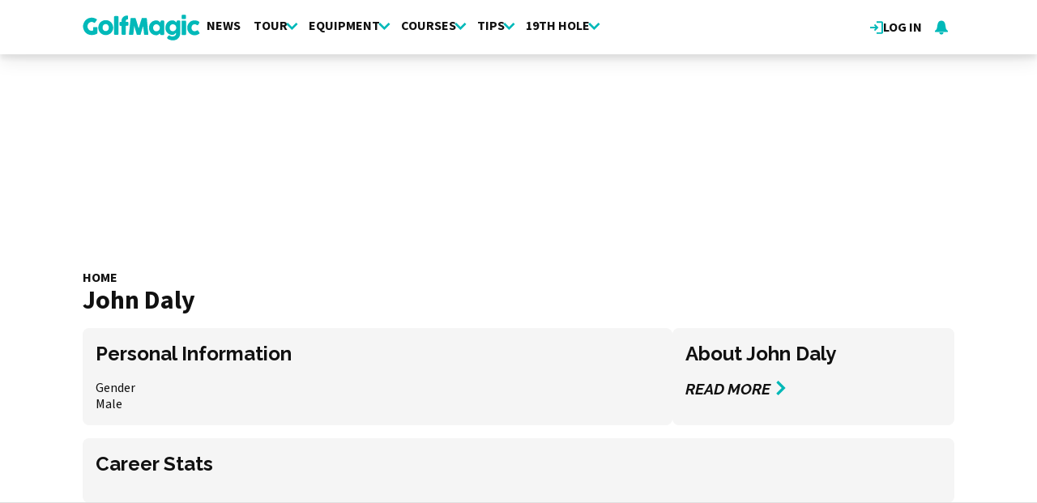

--- FILE ---
content_type: text/html; charset=UTF-8
request_url: https://www.golfmagic.com/players/john-daly
body_size: 19016
content:
<!DOCTYPE html><html lang="en" dir="ltr" prefix="og: https://ogp.me/ns#" class="env-live"><head><meta charset="utf-8" /><meta name="description" content="John Daly. Read the latest John Daly news, checkout player statistics, biographies and more with Golfmagic&#039;s player profile pages." /><meta name="abstract" content="" /><meta name="keywords" content="John Daly, Players, Golfmagic, latest, Page 1" /><link rel="canonical" href="https://www.golfmagic.com/players/john-daly" /><link rel="shortlink" href="https://www.golfmagic.com/taxonomy/term/27640" /><link rel="icon" href="https://www.golfmagic.com/themes/custom/golfmagic_theme/images/site-icons/favicon.ico" /><link rel="icon" sizes="16x16" href="https://www.golfmagic.com/themes/custom/golfmagic_theme/images/site-icons/favicon-16x16.png" /><link rel="icon" sizes="32x32" href="https://www.golfmagic.com/themes/custom/golfmagic_theme/images/site-icons/favicon-32x32.png" /><link rel="icon" sizes="96x96" href="https://www.golfmagic.com/themes/custom/golfmagic_theme/images/site-icons/favicon-96x96.png" /><link rel="apple-touch-icon" href="https://www.golfmagic.com/themes/custom/golfmagic_theme/images/site-icons/apple-icon/60x60.png" /><link rel="apple-touch-icon" sizes="72x72" href="https://www.golfmagic.com/themes/custom/golfmagic_theme/images/site-icons/apple-icon/72x72.png" /><link rel="apple-touch-icon" sizes="76x76" href="https://www.golfmagic.com/themes/custom/golfmagic_theme/images/site-icons/apple-icon/76x76.png" /><link rel="apple-touch-icon" sizes="114x114" href="https://www.golfmagic.com/themes/custom/golfmagic_theme/images/site-icons/apple-icon/114x114.png" /><link rel="apple-touch-icon" sizes="120x120" href="https://www.golfmagic.com/themes/custom/golfmagic_theme/images/site-icons/apple-icon/120x120.png" /><link rel="apple-touch-icon-precomposed" href="https://www.golfmagic.com/themes/custom/golfmagic_theme/images/site-icons/apple-icon/57x57.png" /><link rel="apple-touch-icon-precomposed" sizes="72x72" href="https://www.golfmagic.com/themes/custom/golfmagic_theme/images/site-icons/apple-icon/72x72.png" /><link rel="apple-touch-icon-precomposed" sizes="76x76" href="https://www.golfmagic.com/themes/custom/golfmagic_theme/images/site-icons/apple-icon/76x76.png" /><link rel="apple-touch-icon-precomposed" sizes="114x114" href="https://www.golfmagic.com/themes/custom/golfmagic_theme/images/site-icons/apple-icon/114x114.png" /><link rel="apple-touch-icon-precomposed" sizes="120x120" href="https://www.golfmagic.com/themes/custom/golfmagic_theme/images/site-icons/apple-icon/120x120.png" /><meta property="og:site_name" content="Golfmagic" /><meta property="og:type" content="website" /><meta property="og:url" content="https://www.golfmagic.com/players/john-daly" /><meta property="og:title" content="John Daly" /><meta property="fb:pages" content="111927302188181" /><meta name="twitter:card" content="summary" /><meta name="twitter:title" content="John Daly" /><meta name="google-site-verification" content="_cAkzKS7fX2RUNHX_TZ1qa6TuZN7z1BdwhCoqgCIVrQ" /><meta name="p:domain_verify" content="9a3d121bd9f390d36bbfd178fc305899" /><meta name="theme-color" content="#303b43" /><meta name="viewport" content="width=device-width, height=device-height, initial-scale=1.0" /><meta name="Generator" content="Drupal 10 (https://www.drupal.org)" /><meta name="MobileOptimized" content="width" /><meta name="HandheldFriendly" content="true" /><style>:root {--text-color:#111111;--heading-font:'Raleway';--title-color:#000000;--body-font:'Source Sans 3';--body-font-fallback:'Source Sans 3 Fallback';--heading-font-fallback:'Raleway Fallback';--link-color:#00b9b9;--label-color:#ffffff;--label-background:#00b9b9;--label-background-secondary:#cecece;--menu-color:#111111;--menu-active-color:#00b9b9;--menu-background:#ffffff;--menu-bar-background:#ffffff;--menu-icon-color:#00b9b9;--menu-separator-color:#c0c0c0;--default-image:'';--default-user-image:'';}</style><meta http-equiv="Content-Type" content="text/html; charset=utf-8" /><meta name="robots" content="max-image-preview:large"><link href="https://www.golfmagic.com/rss" type="application/rss+xml" rel="alternate" /><title>John Daly Latest news and information | Golfmagic</title><link rel="preconnect" href="https://privacy.golfmagic.com" crossorigin/><link rel="preconnect" href="https://securepubads.g.doubleclick.net" crossorigin/><link rel="preconnect" href="https://cdn.golfmagic.com" crossorigin/><link rel="dns-prefetch" href="https://privacy.golfmagic.com" /><link rel="dns-prefetch" href="https://securepubads.g.doubleclick.net" /><link rel="dns-prefetch" href="https://cdn.golfmagic.com" /><link rel="preload" href="https://privacy.golfmagic.com/unified/wrapperMessagingWithoutDetection.js" as="script" ><link rel="preconnect" href="https://fonts.googleapis.com"><link rel="preconnect" href="https://fonts.gstatic.com" crossorigin><link href="https://fonts.googleapis.com/css2?family=Source+Sans+3:ital,wght@0,200..900;1,200..900&amp;family=Raleway:ital,wght@0,200..900;1,200..900&display=swap" rel="preload" as="style" onload="this.rel='stylesheet'"><style>
@font-face{font-family:'Source Sans 3 Fallback';size-adjust:95.5%;ascent-override:105%;src:local("Arial")}@font-face{font-family:'Source Sans 3 Fallback';size-adjust:87.5%;font-style:italic;ascent-override:105%;src:local("Arial Italic")}@font-face{font-family:'Source Sans 3 Fallback';font-weight:700;size-adjust:90%;ascent-override:105%;src:local("Arial Bold")}@font-face{font-family:'Raleway Fallback';size-adjust:110%;ascent-override:82%;src:local("Arial")}</style><link rel="stylesheet" media="all" href="/sites/default/files/css/css_yVyhUDWkw12Hke9EQC5ERC-eTAAZnLqqLzeMNWfYq_w.css?delta=0&amp;language=en&amp;theme=golfmagic&amp;include=[base64]" /><link rel="stylesheet" media="all" href="/sites/default/files/css/css_QnpJ0yosqfakG-4HKjIUgMsefGFcL547ETnLKur_t_g.css?delta=1&amp;language=en&amp;theme=golfmagic&amp;include=[base64]" /><script>
// A9 and Ad Settings
((a,n,e,t,c,u)=>{function i(e,t){n[a]._Q.push([e,t])}n[a]||(n[a]={init:function(){i("i",arguments)},fetchBids:function(){i("f",arguments)},setDisplayBids:function(){},targetingKeys:function(){return[]},_Q:[]},(c=e.createElement(t)).async=!0,c.src="//c.amazon-adsystem.com/aax2/apstag.js",(u=e.getElementsByTagName(t)[0]).parentNode.insertBefore(c,u))})("apstag",window,document,"script"),apstag.init({pubID:"7467190b-59cc-4cea-bb1b-dde9d9b0c462",adServer:"googletag"});var cmgAdQueue=cmgAdQueue||[],cmgAdQueuePush=cmgAdQueuePush||function(e){"undefined"==typeof AccelerateAdManager?cmgAdQueue.push(e):e()},cmg_ad_settings={targetingId:"gmpageID",siteName:"Golf_Magic",adNetwork:"122227034",a9BidDelay:0,test:"no"};cmgAdQueuePush(function(){AccelerateAdManager.init()});
// Source Point Stub
function _typeof2(t){return(_typeof2="function"==typeof Symbol&&"symbol"==typeof Symbol.iterator?function(t){return typeof t}:function(t){return t&&"function"==typeof Symbol&&t.constructor===Symbol&&t!==Symbol.prototype?"symbol":typeof t})(t)}function _typeof(t){return(_typeof="function"==typeof Symbol&&"symbol"==_typeof2(Symbol.iterator)?function(t){return _typeof2(t)}:function(t){return t&&"function"==typeof Symbol&&t.constructor===Symbol&&t!==Symbol.prototype?"symbol":_typeof2(t)})(t)}(()=>{for(var t,n,r=[],a=window,o=a;o;){try{if(o.frames.__tcfapiLocator){t=o;break}}catch(t){}if(o===a.top)break;o=a.parent}t||(function t(){var o,e=a.document,n=!!a.frames.__tcfapiLocator;return n||(e.body?((o=e.createElement("iframe")).style.cssText="display:none",o.name="__tcfapiLocator",e.body.appendChild(o)):setTimeout(t,5)),!n}(),a.__tcfapi=function(){for(var t=arguments.length,o=new Array(t),e=0;e<t;e++)o[e]=arguments[e];if(!o.length)return r;"setGdprApplies"===o[0]?3<o.length&&2===parseInt(o[1],10)&&"boolean"==typeof o[3]&&(n=o[3],"function"==typeof o[2])&&o[2]("set",!0):"ping"===o[0]?"function"==typeof o[2]&&o[2]({gdprApplies:n,cmpLoaded:!1,cmpStatus:"stub"}):r.push(o)},a.addEventListener("message",function(e){var n="string"==typeof e.data,t={};if(n)try{t=JSON.parse(e.data)}catch(e){}else t=e.data;var r="object"===_typeof(t)?t.__tcfapiCall:null;r&&window.__tcfapi(r.command,r.version,function(t,o){t={__tcfapiReturn:{returnValue:t,success:o,callId:r.callId}};e&&e.source&&e.source.postMessage&&e.source.postMessage(n?JSON.stringify(t):t,"*")},r.parameter)},!1))})();
// Source Point
window._sp_queue=[],window._sp_={config:{accountId:1597,baseEndpoint:"https://privacy.golfmagic.com",gdpr:{},events:{onMessageChoiceSelect:function(){console.log("[event] onMessageChoiceSelect",arguments)},onMessageReady:function(){console.log("[event] onMessageReady",arguments)},onMessageChoiceError:function(){console.log("[event] onMessageChoiceError",arguments)},onPrivacyManagerAction:function(){console.log("[event] onPrivacyManagerAction",arguments)},onPMCancel:function(){console.log("[event] onPMCancel",arguments)},onMessageReceiveData:function(){console.log("[event] onMessageReceiveData",arguments)},onSPPMObjectReady:function(){console.log("[event] onSPPMObjectReady",arguments)},onConsentReady:function(o,e){console.log("[event] onConsentReady",arguments)},onError:function(){console.log("[event] onError",arguments)}}}},window.location.host.includes(".local")&&(window._sp_.config.propertyHref="https://privacy.golfmagic.com");
// PubX
function _typeof(o){return(_typeof="function"==typeof Symbol&&"symbol"==typeof Symbol.iterator?function(o){return typeof o}:function(o){return o&&"function"==typeof Symbol&&o.constructor===Symbol&&o!==Symbol.prototype?"symbol":typeof o})(o)}(()=>{function o(o,e){for(var n=o.bidRequestsCount||0,t=0,a=o=Object.keys(u);t<a.length;t++){var r=a[t],d=u[r];if(n>=d[0]&&n<=d[1])return r}return o[o.length-1]}function e(o,e){return o.bidder}var n="b3ce917c-2a15-406d-aa90-0ac715f2e96a",t="pbjs",a=window[t]=window[t]||{},r=(a.que=a.que||[],window.__pubx__=window.__pubx__||{},window.__pubx__.pubxFFAlwaysEnabled=!0,null),d=(window.__pubxLoaded__=Math.random()<.7,"https://floor.pbxai.com/?pubxId=".concat(n).concat(window.__pubxLoaded__?"":"&pbx_e=1","&page=").concat(window.location.href)),u={a:[0,1],b:[2,6],c:[7,11],d:[12,16],e:[17,Number.MAX_SAFE_INTEGER]};if(a.que.push===Array.prototype.push&&(window.__pubxLoaded__,1)&&((t=document.createElement("link")).rel="preload",t.href=d,t.as="fetch",t.crossOrigin=!0,document.head.appendChild(t)),window.__pubxLoaded__)try{var i=localStorage.getItem("pubx:defaults"),c=JSON.parse(i),p=c?c.data:r;window.__pubx__.pubxDefaultsAvailable=!0,!p||"object"===_typeof(p)&&p.expiry<Date.now()?window.__pubx__.pubxDefaultsAvailable=!1:r=p}catch(a){console.error("Pubx: Error parsing defaults",a),window.__pubx__.pubxDefaultsAvailable=!1}a.que.push(function(){a.setConfig({floors:{enforcement:{floorDeals:!0},auctionDelay:100,endpoint:{url:d},additionalSchemaFields:{rank:o,bidder:e},data:r}})}),t=document.createElement("script"),i="https://cdn.pbxai.com/".concat(n,".js?pbxd=").concat(encodeURIComponent(window.location.origin)),t.src=i,t.async=!0,document.head.appendChild(t)})();
// Google Tag Manager
var googletag=googletag||{};googletag.cmd=googletag.cmd||new Array,((e,t,g,a)=>{var m="",e=(document.getElementsByTagName("html")[0].classList.contains("env-live")||(m="&gtm_auth=tjHU44NuiawyvccTJKG3ZQ&gtm_preview=env-26&gtm_cookies_win=x"),e[a]=e[a]||[],e[a].push({"gtm.start":(new Date).getTime(),event:"gtm.js"}),t.getElementsByTagName(g)[0]);(a=t.createElement(g)).async=!0,a.src="https://www.googletagmanager.com/gtm.js?id=GTM-W7DVKJ"+m,e.parentNode.insertBefore(a,e)})(window,document,"script","dataLayer");
</script><script>
window.grumi = {
key: 'f5825d8a-56ef-4b5e-9cc9-e8c8e27d620b'
};
</script><script>
PREBID_TIMEOUT = 1000;
FAILSAFE_TIMEOUT = 3000;
REFRESH_TIMEOUT = 30000;
pbjs.que.push( function() {
pbjs.bidderSettings.standard = {storageAllowed: true};
pbjs.setConfig({"consentManagement":{"gdpr":{"cmpApi":"iab","timeout":8000,"allowAuctionWithoutConsent":false,"defaultGdprScope":true,"rules":[{"purpose":"storage","enforcePurpose":true,"enforceVendor":true,"vendorExceptions":["PubX.ai","anonymised"]},{"purpose":"basicAds","enforcePurpose":true,"enforceVendor":true},{"purpose":"personalizedAds","enforcePurpose":true,"enforceVendor":true},{"purpose":"measurement","enforcePurpose":true,"enforceVendor":true,"vendorExceptions":["PubX.ai"]},{"purpose":"transmitPreciseGeo","enforcePurpose":true}]}},"currency":{"adServerCurrency":"GBP","granularityMultiplier":1,"defaultRates":{"USD":{"GBP":0.75}}},"gptPreAuction":{"useDefaultPreAuction":true},"userSync":{"userIds":[{"name":"id5id","params":{"partner":470},"storage":{"type":"html5","name":"id5id","expires":90,"refreshInSeconds":7200}},{"name":"identityLink","params":{"pid":"12244","notUse3P":false},"storage":{"type":"html5","name":"idl_env","expires":15,"refreshInSeconds":1800}},{"name":"pairId","params":{"liveramp":{"storageKey":"_lr_pairId"}}},{"name":"quantcastId"}],"syncDelay":3000,"auctionDelay":250},"realTimeData":{"dataProviders":[{"name":"anonymised","waitForIt":true,"params":{"cohortStorageKey":"cohort_ids","bidders":["appnexus","gumgum","improvedigital","ix","justpremium","kargo","ogury","openx","pubmatic","rise","rubicon","seedtag","taboola","teads","unruly"],"segtax":1000,"tagConfig":{"clientId":"NDEz"}}}]},"bidderTimeout":"1000","enableTIDs":true,"consistentTIDs":true,"useBidCache":true,"deviceAccess":true});
});
cmgAdQueue.push(function() { AccelerateAdManager.pushAd({"unit":"banner","slot":"banner","dimensions":[[970,250]],"layouts":["*"],"once":false,"delay":false,"a9":true,"code":"banner-1","bidders":[{"bidder":"appnexus","postLoad":false,"params":{"placementId":"11246494"}},{"bidder":"improvedigital","postLoad":false,"params":{"placementId":"22886553","publisherId":"2169"}},{"bidder":"ix","postLoad":false,"params":{"siteId":"237640"}},{"bidder":"openx","postLoad":false,"params":{"unit":"560608120","delDomain":"crashmedia-d.openx.net"}},{"bidder":"pubmatic","postLoad":false,"params":{"publisherId":"159981","adSlot":"3894209"}},{"bidder":"rise","postLoad":false,"params":{"org":"64ac25943a7fe20001325187"}},{"bidder":"rubicon","postLoad":false,"params":{"accountId":"12158","siteId":"122530","zoneId":"1123336"}},{"bidder":"seedtag","postLoad":false,"params":{"publisherId":"1749-3802-01","adUnitId":"36598423","placement":"inBanner"}},{"bidder":"teads","postLoad":false,"params":{"pageId":"204284","placementId":"220532"}},{"bidder":"unruly","postLoad":false,"params":{"siteId":"274372"}}],"mediaTypes":{"banner":{"sizes":[[970,250]]}},"clone":true,"id":"banner"}) });
cmgAdQueue.push(function() { AccelerateAdManager.pushAd({"unit":"banner-sticky","slot":"banner-sticky","dimensions":[[320,100],[320,50]],"layouts":["*"],"once":false,"delay":false,"a9":true,"code":"banner-sticky","bidders":[{"bidder":"appnexus","postLoad":false,"params":{"placementId":"11246498"}},{"bidder":"gumgum","postLoad":false,"params":{"zone":"ztyfazvv"}},{"bidder":"improvedigital","postLoad":false,"params":{"placementId":"22886553","publisherId":"2169"}},{"bidder":"ix","postLoad":false,"params":{"siteId":"237647"}},{"bidder":"kargo","postLoad":true,"params":{"placementId":"_ptXxZF9OzL"}},{"bidder":"ogury","postLoad":true,"params":{"adUnitId":"6a31ab6e-08e1-40ae-bd5c-b0310b6e7e97","assetKey":"OGY-FECBE0C7E909","skipSizeCheck":"true"}},{"bidder":"openx","postLoad":false,"params":{"unit":"560608120","delDomain":"crashmedia-d.openx.net"}},{"bidder":"pubmatic","postLoad":false,"params":{"publisherId":"159981","adSlot":"3894209"}},{"bidder":"rise","postLoad":false,"params":{"org":"64ac25943a7fe20001325187"}},{"bidder":"rubicon","postLoad":false,"params":{"accountId":"12158","siteId":"122530","zoneId":"1123336"}},{"bidder":"seedtag","postLoad":false,"params":{"publisherId":"1749-3802-01","adUnitId":"36598423","placement":"inBanner"}},{"bidder":"seedtag","postLoad":true,"params":{"publisherId":"1749-3802-01","adUnitId":"36572589","placement":"inScreen"}},{"bidder":"teads","postLoad":false,"params":{"pageId":"204284","placementId":"220532"}},{"bidder":"unruly","postLoad":false,"params":{"siteId":"274372"}}],"mediaTypes":{"banner":{"sizes":[[320,100],[320,50]]}},"id":"banner-sticky"}) });
cmgAdQueue.push(function() { AccelerateAdManager.pushAd({"unit":"banner-sticky-dsk","slot":"banner-sticky-dsk","dimensions":[[970,90],[728,90]],"layouts":["*"],"once":false,"delay":false,"a9":true,"code":"banner-sticky-dsk","bidders":[{"bidder":"appnexus","postLoad":false,"params":{"placementId":"11246498"}},{"bidder":"gumgum","postLoad":false,"params":{"zone":"ztyfazvv"}},{"bidder":"improvedigital","postLoad":false,"params":{"placementId":"22886553","publisherId":"2169"}},{"bidder":"ix","postLoad":false,"params":{"siteId":"237647"}},{"bidder":"openx","postLoad":false,"params":{"unit":"560608120","delDomain":"crashmedia-d.openx.net"}},{"bidder":"pubmatic","postLoad":false,"params":{"publisherId":"159981","adSlot":"3894209"}},{"bidder":"rise","postLoad":false,"params":{"org":"64ac25943a7fe20001325187"}},{"bidder":"rubicon","postLoad":false,"params":{"accountId":"12158","siteId":"122530","zoneId":"1123336"}},{"bidder":"seedtag","postLoad":false,"params":{"publisherId":"1749-3802-01","adUnitId":"36598423","placement":"inBanner"}},{"bidder":"teads","postLoad":false,"params":{"pageId":"204284","placementId":"220532"}},{"bidder":"unruly","postLoad":false,"params":{"siteId":"274372"}}],"mediaTypes":{"banner":{"sizes":[[970,90],[728,90]]}},"id":"banner-sticky-dsk"}) });
cmgAdQueue.push(function() { AccelerateAdManager.pushAd({"unit":"banner-top","slot":"banner-top","dimensions":[[970,250]],"layouts":["*"],"once":true,"delay":false,"a9":true,"code":"banner-top","bidders":[{"bidder":"appnexus","postLoad":false,"params":{"placementId":"11246494"}},{"bidder":"gumgum","postLoad":true,"params":{"zone":"ztyfazvv","product":"skins"}},{"bidder":"improvedigital","postLoad":false,"params":{"placementId":"22886553","publisherId":"2169"}},{"bidder":"ix","postLoad":false,"params":{"siteId":"237640"}},{"bidder":"openx","postLoad":false,"params":{"unit":"560608120","delDomain":"crashmedia-d.openx.net"}},{"bidder":"pubmatic","postLoad":false,"params":{"publisherId":"159981","adSlot":"3476917"}},{"bidder":"rise","postLoad":false,"params":{"org":"64ac25943a7fe20001325187"}},{"bidder":"rubicon","postLoad":false,"params":{"accountId":"12158","siteId":"122530","zoneId":"1123336"}},{"bidder":"seedtag","postLoad":false,"params":{"publisherId":"1749-3802-01","adUnitId":"36598423","placement":"inBanner"}},{"bidder":"teads","postLoad":false,"params":{"pageId":"204284","placementId":"220532"}},{"bidder":"unruly","postLoad":false,"params":{"siteId":"274372"}}],"mediaTypes":{"banner":{"sizes":[[970,250]]}},"id":"banner-top"}) });
cmgAdQueue.push(function() { AccelerateAdManager.pushAd({"unit":"dmpu","slot":"dmpu","dimensions":[[300,600],[300,250]],"layouts":["*"],"once":false,"delay":false,"a9":true,"code":"dmpu","bidders":[{"bidder":"appnexus","postLoad":false,"params":{"placementId":"11246496"}},{"bidder":"improvedigital","postLoad":false,"params":{"placementId":"22886553","publisherId":"2169"}},{"bidder":"ix","postLoad":false,"params":{"siteId":"237642"}},{"bidder":"openx","postLoad":false,"params":{"unit":"560608120","delDomain":"crashmedia-d.openx.net"}},{"bidder":"pubmatic","postLoad":false,"params":{"publisherId":"159981","adSlot":"3476921"}},{"bidder":"rise","postLoad":false,"params":{"org":"64ac25943a7fe20001325187"}},{"bidder":"rubicon","postLoad":false,"params":{"accountId":"12158","siteId":"122530","zoneId":"1123276"}},{"bidder":"seedtag","postLoad":false,"params":{"publisherId":"1749-3802-01","adUnitId":"36598423","placement":"inBanner"}},{"bidder":"teads","postLoad":false,"params":{"pageId":"204284","placementId":"220532"}},{"bidder":"unruly","postLoad":false,"params":{"siteId":"274372"}}],"mediaTypes":{"banner":{"sizes":[[300,600],[300,250]]}},"clone":true,"id":"dmpu"}) });
cmgAdQueue.push(function() { AccelerateAdManager.pushAd({"unit":"in-article-dsk","slot":"in-article-dsk","dimensions":[[300,250]],"layouts":["*"],"once":false,"delay":false,"a9":true,"code":"in-article-dsk","bidders":[{"bidder":"appnexus","postLoad":false,"params":{"placementId":"11246500"}},{"bidder":"improvedigital","postLoad":false,"params":{"placementId":"22886553","publisherId":"2169"}},{"bidder":"ix","postLoad":false,"params":{"siteId":"237649"}},{"bidder":"openx","postLoad":false,"params":{"unit":"560608120","delDomain":"crashmedia-d.openx.net"}},{"bidder":"pubmatic","postLoad":false,"params":{"publisherId":"159981","adSlot":"3476920"}},{"bidder":"rise","postLoad":false,"params":{"org":"64ac25943a7fe20001325187"}},{"bidder":"rubicon","postLoad":false,"params":{"accountId":"12158","siteId":"122530","zoneId":"1123276"}},{"bidder":"seedtag","postLoad":false,"params":{"publisherId":"1749-3802-01","adUnitId":"36598424","placement":"inArticle"}},{"bidder":"teads","postLoad":false,"params":{"pageId":"110391","placementId":"120022"}},{"bidder":"unruly","postLoad":false,"params":{"siteId":"274372"}}],"mediaTypes":{"banner":{"sizes":[[300,250]]}},"clone":true,"id":"in-article-dsk"}) });
cmgAdQueue.push(function() { AccelerateAdManager.pushAd({"unit":"in-article-mbl","slot":"in-article-mbl","dimensions":[[300,250]],"layouts":["*"],"once":false,"delay":false,"a9":true,"code":"in-article-mbl","bidders":[{"bidder":"appnexus","postLoad":false,"params":{"placementId":"11246500"}},{"bidder":"gumgum","postLoad":false,"params":{"zone":"ztyfazvv","slot":"1019336"}},{"bidder":"improvedigital","postLoad":false,"params":{"placementId":"22894106","publisherId":"2169"}},{"bidder":"ix","postLoad":false,"params":{"siteId":"237649"}},{"bidder":"kargo","postLoad":false,"params":{"placementId":"_b9fRhdGTxz"}},{"bidder":"ogury","postLoad":false,"params":{"adUnitId":"wm-hb-iart-golfma-crash-0z8ifmhbkspf","assetKey":"OGY-FECBE0C7E909","skipSizeCheck":"true"}},{"bidder":"openx","postLoad":false,"params":{"unit":"560608120","delDomain":"crashmedia-d.openx.net"}},{"bidder":"pubmatic","postLoad":false,"params":{"publisherId":"159981","adSlot":"3476920"}},{"bidder":"rise","postLoad":false,"params":{"org":"64ac25943a7fe20001325187"}},{"bidder":"rubicon","postLoad":false,"params":{"accountId":"12158","siteId":"122530","zoneId":"1123276"}},{"bidder":"seedtag","postLoad":false,"params":{"publisherId":"1749-3802-01","adUnitId":"36598422","placement":"inArticle"}},{"bidder":"teads","postLoad":false,"params":{"pageId":"110391","placementId":"120022"}},{"bidder":"unruly","postLoad":false,"params":{"siteId":"274372"}}],"mediaTypes":{"banner":{"sizes":[[300,250]]}},"clone":true,"id":"in-article-mbl"}) });
cmgAdQueue.push(function() { AccelerateAdManager.pushAd({"unit":"mpu","slot":"mpu","dimensions":[[300,250]],"layouts":["*"],"once":false,"delay":false,"a9":true,"code":"mpu","bidders":[{"bidder":"appnexus","postLoad":false,"params":{"placementId":"11246500"}},{"bidder":"improvedigital","postLoad":false,"params":{"placementId":"22886553","publisherId":"2169"}},{"bidder":"ix","postLoad":false,"params":{"siteId":"237649"}},{"bidder":"openx","postLoad":false,"params":{"unit":"560608120","delDomain":"crashmedia-d.openx.net"}},{"bidder":"pubmatic","postLoad":false,"params":{"publisherId":"159981","adSlot":"3476921"}},{"bidder":"rise","postLoad":false,"params":{"org":"64ac25943a7fe20001325187"}},{"bidder":"rubicon","postLoad":false,"params":{"accountId":"12158","siteId":"122530","zoneId":"1123276"}},{"bidder":"seedtag","postLoad":false,"params":{"publisherId":"1749-3802-01","adUnitId":"36598423","placement":"inBanner"}},{"bidder":"teads","postLoad":false,"params":{"pageId":"204284","placementId":"220532"}},{"bidder":"unruly","postLoad":false,"params":{"siteId":"274372"}}],"mediaTypes":{"banner":{"sizes":[[300,250]]}},"clone":true,"id":"mpu"}) });
cmgAdQueue.push(function() { AccelerateAdManager.pushAd({"unit":"Spon001","slot":"Spon001","dimensions":[[640,128]],"layouts":["*"],"once":true,"delay":false,"a9":false,"bidders":[],"mediaTypes":[],"id":"Spon001"}) });
</script><script src="https://cdn.viafoura.net/entry/index.js" async></script><script src="https://privacy.golfmagic.com/unified/wrapperMessagingWithoutDetection.js" async></script><script src="https://securepubads.g.doubleclick.net/tag/js/gpt.js" async></script><script src="/modules/custom/ad_manager/assets/js/adValues.min.js?t8x4d1" async></script><script src="/sites/default/files/prebid10.16.0.js?t8x4d1" fetchpriority="high" async></script></head><body class="path-taxonomy"><a href="#main-content" class="visually-hidden focusable skip-link"> Skip to main content</a><div class="dialog-off-canvas-main-canvas" data-off-canvas-main-canvas><div class="header-wrapper"> <header id="header"><div id="action-bar" class="main-margin"> <a href="/user/login" class="link" target="_self"><svg><use href="/themes/custom/base_theme/images/combined/nav.svg#login"></svg> Log in </a><div id="block-golfmagic-notificationbell" class="block block-viafoura"><div class="viafoura"> <vf-tray-trigger></vf-tray-trigger></div></div></div> <nav id="menu-bar" class="main-menu"><div class="container"><div class="logo"> <a href="/" rel="home"> <img src="/themes/custom/golfmagic_theme/logo.svg" alt="Home" width="2260" height="500" /> </a></div> <nav class="main-navigation"> <a href="/news" class="title odd"><div class="spacer"></div> News </a> <section class="dd title"> <a href="/tour" class="title even"> <svg><use href="/themes/custom/base_theme/images/combined/nav.svg#arrow"></svg> Tour </a> <section class="dd-menu"> <a href="/players" class="odd"> Players </a> <a href="/tour/pga-tour" class="even"> PGA Tour </a> <a href="/tour/tgl" class="odd"> TGL </a> <a href="/tour/liv-golf" class="even"> LIV Golf </a> <a href="/tour/dp-world-tour" class="odd"> DP World Tour </a> <a href="/tour/ryder-cup" class="even"> Ryder Cup </a> <a href="/tour/presidents-cup" class="odd"> Presidents Cup </a> <a href="/tour/us-masters" class="even"> The Masters </a> <a href="/tour/us-pga" class="odd"> PGA Championship </a> <a href="/tour/us-open" class="even"> US Open </a> <a href="/tour/open-championship" class="odd"> The Open </a> <a href="/tour/lpga-tour" class="even"> LPGA Tour </a> </section> </section> <section class="dd title"> <a href="/equipment" class="title odd"> <svg><use href="/themes/custom/base_theme/images/combined/nav.svg#arrow"></svg> Equipment </a> <section class="dd-menu"> <a href="/equipment/news" class="odd"> Equipment News </a> <a href="/equipment/reviews" class="even"> Equipment Reviews </a> <section class="dd-sub"> <a href="/equipment/clubs" class="dd-sub title odd"> <svg><use href="/themes/custom/base_theme/images/combined/nav.svg#arrow"></svg> Clubs </a> <section class="dd-menu"> <a href="/equipment/drivers" class="odd"> Drivers </a> <a href="/equipment/woods" class="even"> Woods </a> <a href="/equipment/hybrids" class="odd"> Hybrids </a> <a href="/equipment/irons" class="even"> Irons </a> <a href="/equipment/wedges" class="odd"> Wedges </a> <a href="/equipment/putters" class="even"> Putters </a> <a href="/equipment/budget-sets" class="odd"> Budget Sets </a> </section> </section> <a href="/equipment/clothing" class="even"> Clothing </a> <a href="/equipment/shoes" class="odd"> Shoes </a> <a href="/equipment/balls-accessories" class="even"> Balls &amp; Accessories </a> <a href="/equipment/gps-rangefinders" class="odd"> GPS &amp; Rangefinders </a> <a href="/equipment/bags-trolleys" class="even"> Bags &amp; Trolleys </a> <a href="/equipment/golf-tech" class="odd"> Golf Tech </a> <a href="/equipment/buying-guides" class="even"> Buying Guides </a> <a href="/deals/equipment" class="odd"> Deals </a> </section> </section> <section class="dd title"> <a href="/courses" class="title even"> <svg><use href="/themes/custom/base_theme/images/combined/nav.svg#arrow"></svg> Courses </a> <section class="dd-menu"> <a href="/courses/news" class="odd"> Course News </a> <a href="/courses/reviews" class="even"> Course Reviews </a> <a href="/deals/courses" class="odd"> Deals </a> <a href="/courses/uk-and-ireland" class="even"> UK &amp; Ireland </a> <a href="/courses/western-europe" class="odd"> Western Europe </a> <a href="/courses/eastern-europe" class="even"> Eastern Europe </a> <a href="/courses/rest-world" class="odd"> Rest of the World </a> <a href="/courses/usa-and-canada" class="even"> US &amp; Canada </a> </section> </section> <section class="dd title"> <a href="/tips" class="title odd"> <svg><use href="/themes/custom/base_theme/images/combined/nav.svg#arrow"></svg> Tips </a> <section class="dd-menu"> <a href="/tips/getting-started" class="odd"> Getting Started </a> <a href="/tips/driving" class="even"> Driving </a> <a href="/tips/iron-play" class="odd"> Iron Play </a> <a href="/tips/putting" class="even"> Putting </a> <a href="/tips/chipping" class="odd"> Chipping </a> <a href="/tips/bunker-play" class="even"> Bunker Play </a> </section> </section> <section class="dd title"> <a href="/19th-hole" class="title even"> <svg><use href="/themes/custom/base_theme/images/combined/nav.svg#arrow"></svg> 19th Hole </a> <section class="dd-menu"> <a href="/reviews" class="odd"> All Reviews </a> <a href="/brands" class="even"> Brands </a> <a href="/19th-hole/competitions" class="odd"> Competitions </a> </section> </section> </nav><div class="menu-button"> <button aria-label="Main Menu" class="menu-open"><svg><use href="/themes/custom/base_theme/images/combined/nav.svg#menu"></svg></button></div></div></nav> </header></div><div id="stickybanner"><div class="region region-sticky-banner"><div id="block-golfmagic-banner-sticky" class="block"><div class="banner-block"><div id="banner-sticky" style="min-height:100px;" class="apl mbl"><script>
cmgAdQueue.push(function() { AccelerateAdManager.displayAd(
'banner-sticky',
false,
'banner-sticky',
'm'
); });
</script></div></div></div><div id="block-golfmagic-banner-sticky-dsk" class="block"><div class="banner-block"><div id="banner-sticky-dsk" style="min-height:90px;" class="apl dsk"><script>
cmgAdQueue.push(function() { AccelerateAdManager.displayAd(
'banner-sticky-dsk',
false,
'banner-sticky-dsk',
'd'
); });
</script></div></div></div></div></div><div id="banner"><div class="region region-banner"><div id="block-golfmagic-banner-top" class="block"><div class="banner-block"><div id="banner-top" style="min-height:250px;" class="apl dsk"><script>
cmgAdQueue.push(function() { AccelerateAdManager.displayAd(
'banner-top',
false,
'banner-top',
'd'
); });
</script></div></div></div></div></div><div class="highlighted"><div class="highlighted main-margin"><div data-drupal-messages-fallback class="hidden"></div></div></div><a id="main-content" tabindex="-1"></a><main role="main" class="main-margin"><div class="col driver"><div class="region region-breadcrumb"> <nav id="breadcrumb" role='navigation' aria-labelledby='Breadcrumb'><ul><li> <a href="/" 0="name" class="link label" target="_self"> Home <svg><use href="/themes/custom/base_theme/images/combined/nav.svg#arrow"></svg><div class="bg"></div></a></li></ul><script type="application/ld+json">{"@context": "https:\/\/schema.org","@type": "BreadcrumbList","itemListElement": [{"@type": "ListItem","position": 1,"item": {"@id": "\/","name": "Home"}}]
}</script></nav></div><div id="block-golfmagic-mainpagecontent" class="block block-system"><div class="term-john-daly"><div id="lbs-profile-header" class="profile-header two-column section layout layout--two-column"><div class="col first-column"><div><h1>John Daly</h1></div></div><div ></div></div><div id="lbs-profile-info" class="profile-info one-column section layout layout--layout-onecol"><div class="col first-column"><div class="views-element-container block block-views-blockplayers-player-personal-information"><h3>Personal Information</h3><div class="js-view-dom-id-9a1992362fb306a7bdceb72a1be5801d9f0d9fce93c66d8619c7d4b3460255ee"><div class="views-field views-field-field-gender"><span class="views-label views-label-field-gender">Gender</span><div class="field-content">Male</div></div></div></div><div class="views-element-container block block-views-blockplayers-player-biography-block"><h3>About John Daly</h3><div class="js-view-dom-id-989fea287ec26ea02ebdd6f810e0f258a26e2b37a7dfe3edc9c25f5db24e3cc8"> <a href="/players/john-daly#biography">Read More</a></div></div></div></div><div id="lbs-profile-stats" class="profile-stats one-column section layout layout--layout-onecol"><div class="col first-column"><div class="views-element-container block block-views-blockplayers-player-career-stats"><h3>Career Stats</h3><div class="js-view-dom-id-7c9c7c703329c9fccae546fcc67c7ecceffb9e239f2df2040d3231600a0c07f6"></div></div></div></div><div id="lbs-banner" class="banner one-column section layout layout--layout-onecol"><div class="col first-column"><div class="block"><div class="banner-block"><div id="banner-696ef3e3a6588" style="min-height:250px;" class="apl dsk"><script>
cmgAdQueue.push(function() { AccelerateAdManager.displayAd(
'banner',
false,
'banner-696ef3e3a6588',
'd'
); });
</script></div></div></div><div class="block"><div class="mpu-block"><div id="mpu-696ef3e3a6610" style="min-height: 250px;" class="apl mbl"><script>
cmgAdQueue.push(function() { AccelerateAdManager.displayAd(
'mpu',
false,
'mpu-696ef3e3a6610',
'm'
); });
</script></div></div></div></div></div><div id="lbs-profile" class="profile content grid-2 wide-two-column-sticky section layout layout--wide-two-column-sticky"><div class="col first-column"><div class="players-latest-news-reviews block block-configurable-views-block"><h2>Latest News and Reviews</h2><div class="grid-view js-view-dom-id-cfd7fed8ec79e2ee50b7f7d3387cf7449c4130cf6bc38f8b39f1fa3679ddb171"><div class="card card_featured tour"><a href="/tour/pga-tour/john-daly-says-tiger-woods-75-health-would-still-dominate-pga-tour-champions"><picture><source srcset="https://cdn.golfmagic.com/2025-12/byrum-250530-fw_25_1421.jpg?width=1500&format=webp&aspect_ratio=16:9 1500w,https://cdn.golfmagic.com/2025-12/byrum-250530-fw_25_1421.jpg?width=1200&format=webp&aspect_ratio=16:9 1200w,https://cdn.golfmagic.com/2025-12/byrum-250530-fw_25_1421.jpg?width=900&format=webp&aspect_ratio=16:9 900w,https://cdn.golfmagic.com/2025-12/byrum-250530-fw_25_1421.jpg?width=600&format=webp&aspect_ratio=16:9 600w,https://cdn.golfmagic.com/2025-12/byrum-250530-fw_25_1421.jpg?width=400&format=webp&aspect_ratio=16:9 400w,https://cdn.golfmagic.com/2025-12/byrum-250530-fw_25_1421.jpg?width=300&format=webp&aspect_ratio=16:9 300w" sizes="(max-width: 600px) 97vw, (max-width: 1024px) 46vw, (max-width: 1108px) 24vw, 255px" type="image/webp" ><img src="https://cdn.golfmagic.com/2025-12/byrum-250530-fw_25_1421.jpg?aspect_ratio=16:9" srcset="https://cdn.golfmagic.com/2025-12/byrum-250530-fw_25_1421.jpg?width=1500&format=jpeg&aspect_ratio=16:9 1500w,https://cdn.golfmagic.com/2025-12/byrum-250530-fw_25_1421.jpg?width=1200&format=jpeg&aspect_ratio=16:9 1200w,https://cdn.golfmagic.com/2025-12/byrum-250530-fw_25_1421.jpg?width=900&format=jpeg&aspect_ratio=16:9 900w,https://cdn.golfmagic.com/2025-12/byrum-250530-fw_25_1421.jpg?width=600&format=jpeg&aspect_ratio=16:9 600w,https://cdn.golfmagic.com/2025-12/byrum-250530-fw_25_1421.jpg?width=400&format=jpeg&aspect_ratio=16:9 400w,https://cdn.golfmagic.com/2025-12/byrum-250530-fw_25_1421.jpg?width=300&format=jpeg&aspect_ratio=16:9 300w" sizes="(max-width: 600px) 97vw, (max-width: 1024px) 46vw, (max-width: 1108px) 24vw, 255px" type="image/jpeg" alt="Tiger Woods [Sun Day Red]" loading="lazy" style="aspect-ratio:16/9" ></picture></a><div class="text_wrapper"><div class="links"><div class="sections"><a href="/tour/pga-tour" class="link" target="_self"> PGA Tour <svg><use href="/themes/custom/base_theme/images/combined/nav.svg#arrow"></svg></a><div class="time" data-timestamp="1767192312"><svg><use href="/themes/custom/base_theme/images/combined/nav.svg#time"></svg> 31/12/25</div><div class="viafoura"><svg><use href="/themes/custom/base_theme/images/combined/nav.svg#comment"></svg><vf-conversations-count-custom vf-container-id="131840"></vf-conversations-count-custom></div></div></div><a class="title" href="/tour/pga-tour/john-daly-says-tiger-woods-75-health-would-still-dominate-pga-tour-champions" hreflang="en">John Daly’s Tiger warning: 75% fit Woods would “kick everybody’s a**” in 2026</a><div class="description"> Two-time major champion John Daly is adamant Tiger Woods will clean up on the seniors tour, even without being fully fit.</div></div></div><div class="card card_featured tour"><a href="/tour/pga-tour/major-champion-laments-divide-sport"><picture><source srcset="https://cdn.golfmagic.com/2025-12/2025-06-08t142909z_1294308471_mt1usatoday26409763_rtrmadp_3_golf-liv-golf-virginia-final-round.JPG?width=1500&format=webp&aspect_ratio=16:9 1500w,https://cdn.golfmagic.com/2025-12/2025-06-08t142909z_1294308471_mt1usatoday26409763_rtrmadp_3_golf-liv-golf-virginia-final-round.JPG?width=1200&format=webp&aspect_ratio=16:9 1200w,https://cdn.golfmagic.com/2025-12/2025-06-08t142909z_1294308471_mt1usatoday26409763_rtrmadp_3_golf-liv-golf-virginia-final-round.JPG?width=900&format=webp&aspect_ratio=16:9 900w,https://cdn.golfmagic.com/2025-12/2025-06-08t142909z_1294308471_mt1usatoday26409763_rtrmadp_3_golf-liv-golf-virginia-final-round.JPG?width=600&format=webp&aspect_ratio=16:9 600w,https://cdn.golfmagic.com/2025-12/2025-06-08t142909z_1294308471_mt1usatoday26409763_rtrmadp_3_golf-liv-golf-virginia-final-round.JPG?width=400&format=webp&aspect_ratio=16:9 400w,https://cdn.golfmagic.com/2025-12/2025-06-08t142909z_1294308471_mt1usatoday26409763_rtrmadp_3_golf-liv-golf-virginia-final-round.JPG?width=300&format=webp&aspect_ratio=16:9 300w" sizes="(max-width: 600px) 97vw, (max-width: 1024px) 46vw, (max-width: 1108px) 24vw, 255px" type="image/webp" ><img src="https://cdn.golfmagic.com/2025-12/2025-06-08t142909z_1294308471_mt1usatoday26409763_rtrmadp_3_golf-liv-golf-virginia-final-round.JPG?aspect_ratio=16:9" srcset="https://cdn.golfmagic.com/2025-12/2025-06-08t142909z_1294308471_mt1usatoday26409763_rtrmadp_3_golf-liv-golf-virginia-final-round.JPG?width=1500&format=jpeg&aspect_ratio=16:9 1500w,https://cdn.golfmagic.com/2025-12/2025-06-08t142909z_1294308471_mt1usatoday26409763_rtrmadp_3_golf-liv-golf-virginia-final-round.JPG?width=1200&format=jpeg&aspect_ratio=16:9 1200w,https://cdn.golfmagic.com/2025-12/2025-06-08t142909z_1294308471_mt1usatoday26409763_rtrmadp_3_golf-liv-golf-virginia-final-round.JPG?width=900&format=jpeg&aspect_ratio=16:9 900w,https://cdn.golfmagic.com/2025-12/2025-06-08t142909z_1294308471_mt1usatoday26409763_rtrmadp_3_golf-liv-golf-virginia-final-round.JPG?width=600&format=jpeg&aspect_ratio=16:9 600w,https://cdn.golfmagic.com/2025-12/2025-06-08t142909z_1294308471_mt1usatoday26409763_rtrmadp_3_golf-liv-golf-virginia-final-round.JPG?width=400&format=jpeg&aspect_ratio=16:9 400w,https://cdn.golfmagic.com/2025-12/2025-06-08t142909z_1294308471_mt1usatoday26409763_rtrmadp_3_golf-liv-golf-virginia-final-round.JPG?width=300&format=jpeg&aspect_ratio=16:9 300w" sizes="(max-width: 600px) 97vw, (max-width: 1024px) 46vw, (max-width: 1108px) 24vw, 255px" type="image/jpeg" alt="John Daly has expressed frustration with the divide in the men&#039;s game" loading="lazy" style="aspect-ratio:16/9" ></picture></a><div class="text_wrapper"><div class="links"><div class="sections"><a href="/tour/pga-tour" class="link" target="_self"> PGA Tour <svg><use href="/themes/custom/base_theme/images/combined/nav.svg#arrow"></svg></a><div class="time" data-timestamp="1767030699"><svg><use href="/themes/custom/base_theme/images/combined/nav.svg#time"></svg> 29/12/25</div><div class="viafoura"><svg><use href="/themes/custom/base_theme/images/combined/nav.svg#comment"></svg><vf-conversations-count-custom vf-container-id="131832"></vf-conversations-count-custom></div></div></div><a class="title" href="/tour/pga-tour/major-champion-laments-divide-sport" hreflang="en">Major champion takes aim at PGA Tour over treatment of caddies</a><div class="description"> Former Open champion John Daly says the PGA Tour need to take a leaf out of LIV Golf&#039;s book and start treating the caddies better.</div></div></div><div class="card card_featured tour"><a href="/tour/ryder-cup/john-daly-praises-rory-mcilroys-response-ryder-cup-abuse-and-backs-tiger-woods"><picture><source srcset="https://cdn.golfmagic.com/2025-12/2025-09-27t214552z_756103666_up1el9r1oge3f_rtrmadp_3_golf-rydercup.JPG?width=1500&format=webp&aspect_ratio=16:9 1500w,https://cdn.golfmagic.com/2025-12/2025-09-27t214552z_756103666_up1el9r1oge3f_rtrmadp_3_golf-rydercup.JPG?width=1200&format=webp&aspect_ratio=16:9 1200w,https://cdn.golfmagic.com/2025-12/2025-09-27t214552z_756103666_up1el9r1oge3f_rtrmadp_3_golf-rydercup.JPG?width=900&format=webp&aspect_ratio=16:9 900w,https://cdn.golfmagic.com/2025-12/2025-09-27t214552z_756103666_up1el9r1oge3f_rtrmadp_3_golf-rydercup.JPG?width=600&format=webp&aspect_ratio=16:9 600w,https://cdn.golfmagic.com/2025-12/2025-09-27t214552z_756103666_up1el9r1oge3f_rtrmadp_3_golf-rydercup.JPG?width=400&format=webp&aspect_ratio=16:9 400w,https://cdn.golfmagic.com/2025-12/2025-09-27t214552z_756103666_up1el9r1oge3f_rtrmadp_3_golf-rydercup.JPG?width=300&format=webp&aspect_ratio=16:9 300w" sizes="(max-width: 600px) 97vw, (max-width: 1024px) 46vw, (max-width: 1108px) 24vw, 255px" type="image/webp" ><img src="https://cdn.golfmagic.com/2025-12/2025-09-27t214552z_756103666_up1el9r1oge3f_rtrmadp_3_golf-rydercup.JPG?aspect_ratio=16:9" srcset="https://cdn.golfmagic.com/2025-12/2025-09-27t214552z_756103666_up1el9r1oge3f_rtrmadp_3_golf-rydercup.JPG?width=1500&format=jpeg&aspect_ratio=16:9 1500w,https://cdn.golfmagic.com/2025-12/2025-09-27t214552z_756103666_up1el9r1oge3f_rtrmadp_3_golf-rydercup.JPG?width=1200&format=jpeg&aspect_ratio=16:9 1200w,https://cdn.golfmagic.com/2025-12/2025-09-27t214552z_756103666_up1el9r1oge3f_rtrmadp_3_golf-rydercup.JPG?width=900&format=jpeg&aspect_ratio=16:9 900w,https://cdn.golfmagic.com/2025-12/2025-09-27t214552z_756103666_up1el9r1oge3f_rtrmadp_3_golf-rydercup.JPG?width=600&format=jpeg&aspect_ratio=16:9 600w,https://cdn.golfmagic.com/2025-12/2025-09-27t214552z_756103666_up1el9r1oge3f_rtrmadp_3_golf-rydercup.JPG?width=400&format=jpeg&aspect_ratio=16:9 400w,https://cdn.golfmagic.com/2025-12/2025-09-27t214552z_756103666_up1el9r1oge3f_rtrmadp_3_golf-rydercup.JPG?width=300&format=jpeg&aspect_ratio=16:9 300w" sizes="(max-width: 600px) 97vw, (max-width: 1024px) 46vw, (max-width: 1108px) 24vw, 255px" type="image/jpeg" alt="Rory McIlroy " loading="lazy" style="aspect-ratio:16/9" ></picture></a><div class="text_wrapper"><div class="links"><div class="sections"><a href="/tour/ryder-cup" class="link" target="_self"> Ryder Cup <svg><use href="/themes/custom/base_theme/images/combined/nav.svg#arrow"></svg></a><div class="time" data-timestamp="1766590800"><svg><use href="/themes/custom/base_theme/images/combined/nav.svg#time"></svg> 24/12/25</div><div class="viafoura"><svg><use href="/themes/custom/base_theme/images/combined/nav.svg#comment"></svg><vf-conversations-count-custom vf-container-id="131817"></vf-conversations-count-custom></div></div></div><a class="title" href="/tour/ryder-cup/john-daly-praises-rory-mcilroys-response-ryder-cup-abuse-and-backs-tiger-woods" hreflang="en">John Daly defends Rory McIlroy after hostile Ryder Cup and praises ‘awesome’ New York fans</a><div class="description"> John Daly also backs Tiger Woods for 2027 Ryder Cup captaincy at Adare Manor, Ireland.</div></div></div><div class="card card_featured tour"><a href="/tour/pga-tour/golf-legend-makes-19-one-hole-during-shocking-pga-tour-champions-round"><picture><source srcset="https://cdn.golfmagic.com/2025-09/john-daly122.jpg?width=1500&format=webp&aspect_ratio=16:9 1500w,https://cdn.golfmagic.com/2025-09/john-daly122.jpg?width=1200&format=webp&aspect_ratio=16:9 1200w,https://cdn.golfmagic.com/2025-09/john-daly122.jpg?width=900&format=webp&aspect_ratio=16:9 900w,https://cdn.golfmagic.com/2025-09/john-daly122.jpg?width=600&format=webp&aspect_ratio=16:9 600w,https://cdn.golfmagic.com/2025-09/john-daly122.jpg?width=400&format=webp&aspect_ratio=16:9 400w,https://cdn.golfmagic.com/2025-09/john-daly122.jpg?width=300&format=webp&aspect_ratio=16:9 300w" sizes="(max-width: 600px) 97vw, (max-width: 1024px) 46vw, (max-width: 1108px) 24vw, 255px" type="image/webp" ><img src="https://cdn.golfmagic.com/2025-09/john-daly122.jpg?aspect_ratio=16:9" srcset="https://cdn.golfmagic.com/2025-09/john-daly122.jpg?width=1500&format=jpeg&aspect_ratio=16:9 1500w,https://cdn.golfmagic.com/2025-09/john-daly122.jpg?width=1200&format=jpeg&aspect_ratio=16:9 1200w,https://cdn.golfmagic.com/2025-09/john-daly122.jpg?width=900&format=jpeg&aspect_ratio=16:9 900w,https://cdn.golfmagic.com/2025-09/john-daly122.jpg?width=600&format=jpeg&aspect_ratio=16:9 600w,https://cdn.golfmagic.com/2025-09/john-daly122.jpg?width=400&format=jpeg&aspect_ratio=16:9 400w,https://cdn.golfmagic.com/2025-09/john-daly122.jpg?width=300&format=jpeg&aspect_ratio=16:9 300w" sizes="(max-width: 600px) 97vw, (max-width: 1024px) 46vw, (max-width: 1108px) 24vw, 255px" type="image/jpeg" alt="John Daly" loading="lazy" style="aspect-ratio:16/9" ></picture></a><div class="text_wrapper"><div class="links"><div class="sections"><a href="/tour/pga-tour" class="link" target="_self"> PGA Tour <svg><use href="/themes/custom/base_theme/images/combined/nav.svg#arrow"></svg></a><div class="time" data-timestamp="1757719161"><svg><use href="/themes/custom/base_theme/images/combined/nav.svg#time"></svg> 13/09/25</div><div class="viafoura"><svg><use href="/themes/custom/base_theme/images/combined/nav.svg#comment"></svg><vf-conversations-count-custom vf-container-id="130038"></vf-conversations-count-custom></div></div></div><a class="title" href="/tour/pga-tour/golf-legend-makes-19-one-hole-during-shocking-pga-tour-champions-round" hreflang="en">John Daly makes a 19 (!) on one hole during shocking PGA Tour Champions round</a><div class="description"> Golf legend John Daly makes a 19 on the par-5 12th during the first round of the Sanford International on the PGA Tour Champions, marking his worst-ever score on one hole as a professional.</div></div></div><div class="mpu-block"><div id="mpu-696ef3e41c84d" style="min-height: 250px;" class="apl mbl"><script>
cmgAdQueue.push(function() { AccelerateAdManager.displayAd(
'mpu',
false,
'mpu-696ef3e41c84d',
'm'
); });
</script></div></div><div class="card card_featured tour"><a href="/tour/us-pga/golf-legend-questions-dodgy-scheduling-reason-missing-pga-championship"><picture><source srcset="https://cdn.golfmagic.com/2025-05/pga212121.jpg?width=1500&format=webp&aspect_ratio=16:9 1500w,https://cdn.golfmagic.com/2025-05/pga212121.jpg?width=1200&format=webp&aspect_ratio=16:9 1200w,https://cdn.golfmagic.com/2025-05/pga212121.jpg?width=900&format=webp&aspect_ratio=16:9 900w,https://cdn.golfmagic.com/2025-05/pga212121.jpg?width=600&format=webp&aspect_ratio=16:9 600w,https://cdn.golfmagic.com/2025-05/pga212121.jpg?width=400&format=webp&aspect_ratio=16:9 400w,https://cdn.golfmagic.com/2025-05/pga212121.jpg?width=300&format=webp&aspect_ratio=16:9 300w" sizes="(max-width: 600px) 97vw, (max-width: 1024px) 46vw, (max-width: 1108px) 24vw, 255px" type="image/webp" ><img src="https://cdn.golfmagic.com/2025-05/pga212121.jpg?aspect_ratio=16:9" srcset="https://cdn.golfmagic.com/2025-05/pga212121.jpg?width=1500&format=jpeg&aspect_ratio=16:9 1500w,https://cdn.golfmagic.com/2025-05/pga212121.jpg?width=1200&format=jpeg&aspect_ratio=16:9 1200w,https://cdn.golfmagic.com/2025-05/pga212121.jpg?width=900&format=jpeg&aspect_ratio=16:9 900w,https://cdn.golfmagic.com/2025-05/pga212121.jpg?width=600&format=jpeg&aspect_ratio=16:9 600w,https://cdn.golfmagic.com/2025-05/pga212121.jpg?width=400&format=jpeg&aspect_ratio=16:9 400w,https://cdn.golfmagic.com/2025-05/pga212121.jpg?width=300&format=jpeg&aspect_ratio=16:9 300w" sizes="(max-width: 600px) 97vw, (max-width: 1024px) 46vw, (max-width: 1108px) 24vw, 255px" type="image/jpeg" alt="The Wanamaker Trophy at the PGA " loading="lazy" style="aspect-ratio:16/9" ></picture></a><div class="text_wrapper"><div class="links"><div class="sections"><a href="/tour/us-pga" class="link" target="_self"> PGA Championship <svg><use href="/themes/custom/base_theme/images/combined/nav.svg#arrow"></svg></a><div class="time" data-timestamp="1746714900"><svg><use href="/themes/custom/base_theme/images/combined/nav.svg#time"></svg> 08/05/25</div><div class="viafoura"><svg><use href="/themes/custom/base_theme/images/combined/nav.svg#comment"></svg><vf-conversations-count-custom vf-container-id="126847"></vf-conversations-count-custom></div></div></div><a class="title" href="/tour/us-pga/golf-legend-questions-dodgy-scheduling-reason-missing-pga-championship" hreflang="en">Golf legend questions &#039;scheduling&#039; as reason for missing PGA Championship</a><div class="description"> Golf legend John Daly has confirmed he will not be competing in the PGA Championship so he can instead compete in the first seniors major of the season at the Regions Tradition.</div></div></div><div class="card card_featured tour"><a href="/tour/pga-tour/golf-legend-posts-shock-update-after-being-hospitalized-emergency-surgery"><picture><source srcset="https://cdn.golfmagic.com/2025-01/johnd303.jpg?width=1500&format=webp&aspect_ratio=16:9 1500w,https://cdn.golfmagic.com/2025-01/johnd303.jpg?width=1200&format=webp&aspect_ratio=16:9 1200w,https://cdn.golfmagic.com/2025-01/johnd303.jpg?width=900&format=webp&aspect_ratio=16:9 900w,https://cdn.golfmagic.com/2025-01/johnd303.jpg?width=600&format=webp&aspect_ratio=16:9 600w,https://cdn.golfmagic.com/2025-01/johnd303.jpg?width=400&format=webp&aspect_ratio=16:9 400w,https://cdn.golfmagic.com/2025-01/johnd303.jpg?width=300&format=webp&aspect_ratio=16:9 300w" sizes="(max-width: 600px) 97vw, (max-width: 1024px) 46vw, (max-width: 1108px) 24vw, 255px" type="image/webp" ><img src="https://cdn.golfmagic.com/2025-01/johnd303.jpg?aspect_ratio=16:9" srcset="https://cdn.golfmagic.com/2025-01/johnd303.jpg?width=1500&format=jpeg&aspect_ratio=16:9 1500w,https://cdn.golfmagic.com/2025-01/johnd303.jpg?width=1200&format=jpeg&aspect_ratio=16:9 1200w,https://cdn.golfmagic.com/2025-01/johnd303.jpg?width=900&format=jpeg&aspect_ratio=16:9 900w,https://cdn.golfmagic.com/2025-01/johnd303.jpg?width=600&format=jpeg&aspect_ratio=16:9 600w,https://cdn.golfmagic.com/2025-01/johnd303.jpg?width=400&format=jpeg&aspect_ratio=16:9 400w,https://cdn.golfmagic.com/2025-01/johnd303.jpg?width=300&format=jpeg&aspect_ratio=16:9 300w" sizes="(max-width: 600px) 97vw, (max-width: 1024px) 46vw, (max-width: 1108px) 24vw, 255px" type="image/jpeg" alt="John Daly" loading="lazy" style="aspect-ratio:16/9" ></picture></a><div class="text_wrapper"><div class="links"><div class="sections"><a href="/tour/pga-tour" class="link" target="_self"> PGA Tour <svg><use href="/themes/custom/base_theme/images/combined/nav.svg#arrow"></svg></a><div class="time" data-timestamp="1736895671"><svg><use href="/themes/custom/base_theme/images/combined/nav.svg#time"></svg> 14/01/25</div><div class="viafoura"><svg><use href="/themes/custom/base_theme/images/combined/nav.svg#comment"></svg><vf-conversations-count-custom vf-container-id="125554"></vf-conversations-count-custom></div></div></div><a class="title" href="/tour/pga-tour/golf-legend-posts-shock-update-after-being-hospitalized-emergency-surgery" hreflang="en">Golf legend posts shock update after being hospitalized for emergency surgery</a><div class="description"> Golf fans have wished two-time major champion John Daly their best wishes after he took to social media to reveal he&#039;s been hospitalized following emergency hand surgery.</div></div></div><div class="banner-block"><div id="banner-696ef3e41c8a9" style="min-height:250px;" class="apl dsk"><script>
cmgAdQueue.push(function() { AccelerateAdManager.displayAd(
'banner',
false,
'banner-696ef3e41c8a9',
'd'
); });
</script></div></div><div class="card card_featured tour"><a href="/tour/pga-tour/golf-fans-react-john-daly-smashes-ball-over-highway-ring-new-year"><picture><source srcset="https://cdn.golfmagic.com/2025-01/JOHNDALY333.jpg?width=1500&format=webp&aspect_ratio=16:9 1500w,https://cdn.golfmagic.com/2025-01/JOHNDALY333.jpg?width=1200&format=webp&aspect_ratio=16:9 1200w,https://cdn.golfmagic.com/2025-01/JOHNDALY333.jpg?width=900&format=webp&aspect_ratio=16:9 900w,https://cdn.golfmagic.com/2025-01/JOHNDALY333.jpg?width=600&format=webp&aspect_ratio=16:9 600w,https://cdn.golfmagic.com/2025-01/JOHNDALY333.jpg?width=400&format=webp&aspect_ratio=16:9 400w,https://cdn.golfmagic.com/2025-01/JOHNDALY333.jpg?width=300&format=webp&aspect_ratio=16:9 300w" sizes="(max-width: 600px) 97vw, (max-width: 1024px) 46vw, (max-width: 1108px) 24vw, 255px" type="image/webp" ><img src="https://cdn.golfmagic.com/2025-01/JOHNDALY333.jpg?aspect_ratio=16:9" srcset="https://cdn.golfmagic.com/2025-01/JOHNDALY333.jpg?width=1500&format=jpeg&aspect_ratio=16:9 1500w,https://cdn.golfmagic.com/2025-01/JOHNDALY333.jpg?width=1200&format=jpeg&aspect_ratio=16:9 1200w,https://cdn.golfmagic.com/2025-01/JOHNDALY333.jpg?width=900&format=jpeg&aspect_ratio=16:9 900w,https://cdn.golfmagic.com/2025-01/JOHNDALY333.jpg?width=600&format=jpeg&aspect_ratio=16:9 600w,https://cdn.golfmagic.com/2025-01/JOHNDALY333.jpg?width=400&format=jpeg&aspect_ratio=16:9 400w,https://cdn.golfmagic.com/2025-01/JOHNDALY333.jpg?width=300&format=jpeg&aspect_ratio=16:9 300w" sizes="(max-width: 600px) 97vw, (max-width: 1024px) 46vw, (max-width: 1108px) 24vw, 255px" type="image/jpeg" alt="John Daly hits a shot over a highway" loading="lazy" style="aspect-ratio:16/9" ></picture></a><div class="text_wrapper"><div class="links"><div class="sections"><a href="/tour/pga-tour" class="link" target="_self"> PGA Tour <svg><use href="/themes/custom/base_theme/images/combined/nav.svg#arrow"></svg></a><div class="time" data-timestamp="1735835009"><svg><use href="/themes/custom/base_theme/images/combined/nav.svg#time"></svg> 02/01/25</div><div class="viafoura"><svg><use href="/themes/custom/base_theme/images/combined/nav.svg#comment"></svg><vf-conversations-count-custom vf-container-id="125440"></vf-conversations-count-custom></div></div></div><a class="title" href="/tour/pga-tour/golf-fans-react-john-daly-smashes-ball-over-highway-ring-new-year" hreflang="en">Golf fans react as John Daly smashes ball over highway to ring in New Year</a><div class="description"> Golf legend John Daly rips a tee shot over a road to ring in the New Year.</div></div></div><div class="card card_featured tour"><a href="/tour/open-championship/golf-fans-say-same-thing-john-dalys-claret-jug-1995-open-auction"><picture><source srcset="https://cdn.golfmagic.com/2024-11/johnd03.jpg?width=1500&format=webp&aspect_ratio=16:9 1500w,https://cdn.golfmagic.com/2024-11/johnd03.jpg?width=1200&format=webp&aspect_ratio=16:9 1200w,https://cdn.golfmagic.com/2024-11/johnd03.jpg?width=900&format=webp&aspect_ratio=16:9 900w,https://cdn.golfmagic.com/2024-11/johnd03.jpg?width=600&format=webp&aspect_ratio=16:9 600w,https://cdn.golfmagic.com/2024-11/johnd03.jpg?width=400&format=webp&aspect_ratio=16:9 400w,https://cdn.golfmagic.com/2024-11/johnd03.jpg?width=300&format=webp&aspect_ratio=16:9 300w" sizes="(max-width: 600px) 97vw, (max-width: 1024px) 46vw, (max-width: 1108px) 24vw, 255px" type="image/webp" ><img src="https://cdn.golfmagic.com/2024-11/johnd03.jpg?aspect_ratio=16:9" srcset="https://cdn.golfmagic.com/2024-11/johnd03.jpg?width=1500&format=jpeg&aspect_ratio=16:9 1500w,https://cdn.golfmagic.com/2024-11/johnd03.jpg?width=1200&format=jpeg&aspect_ratio=16:9 1200w,https://cdn.golfmagic.com/2024-11/johnd03.jpg?width=900&format=jpeg&aspect_ratio=16:9 900w,https://cdn.golfmagic.com/2024-11/johnd03.jpg?width=600&format=jpeg&aspect_ratio=16:9 600w,https://cdn.golfmagic.com/2024-11/johnd03.jpg?width=400&format=jpeg&aspect_ratio=16:9 400w,https://cdn.golfmagic.com/2024-11/johnd03.jpg?width=300&format=jpeg&aspect_ratio=16:9 300w" sizes="(max-width: 600px) 97vw, (max-width: 1024px) 46vw, (max-width: 1108px) 24vw, 255px" type="image/jpeg" alt="John Daly" loading="lazy" style="aspect-ratio:16/9" ></picture></a><div class="text_wrapper"><div class="links"><div class="sections"><a href="/tour/open-championship" class="link" target="_self"> The Open <svg><use href="/themes/custom/base_theme/images/combined/nav.svg#arrow"></svg></a><div class="time" data-timestamp="1731277197"><svg><use href="/themes/custom/base_theme/images/combined/nav.svg#time"></svg> 10/11/24</div><div class="viafoura"><svg><use href="/themes/custom/base_theme/images/combined/nav.svg#comment"></svg><vf-conversations-count-custom vf-container-id="125024"></vf-conversations-count-custom></div></div></div><a class="title" href="/tour/open-championship/golf-fans-say-same-thing-john-dalys-claret-jug-1995-open-auction" hreflang="en">Golf fans say same thing as John Daly&#039;s Claret Jug from 1995 Open is up for auction</a><div class="description"> Golf fans react to seeing John Daly&#039;s Claret Jug for winning the 1995 Open at St Andrews up for sale.</div></div></div><div class="mpu-block"><div id="mpu-696ef3e41c8db" style="min-height: 250px;" class="apl mbl"><script>
cmgAdQueue.push(function() { AccelerateAdManager.displayAd(
'mpu',
false,
'mpu-696ef3e41c8db',
'm'
); });
</script></div></div><div class="card card_featured tour"><a href="/tour/lpga-tour/charley-hull-told-58-year-old-major-champ-id-love-take-you-out"><picture><source srcset="https://cdn.golfmagic.com/2024-09/2024-09-13T173524Z_830363952_MT1USATODAY24220656_RTRMADP_3_GOLF-SOLHEIM-CUP-EUROPE-AT-USA.JPG?width=1500&format=webp&aspect_ratio=16:9 1500w,https://cdn.golfmagic.com/2024-09/2024-09-13T173524Z_830363952_MT1USATODAY24220656_RTRMADP_3_GOLF-SOLHEIM-CUP-EUROPE-AT-USA.JPG?width=1200&format=webp&aspect_ratio=16:9 1200w,https://cdn.golfmagic.com/2024-09/2024-09-13T173524Z_830363952_MT1USATODAY24220656_RTRMADP_3_GOLF-SOLHEIM-CUP-EUROPE-AT-USA.JPG?width=900&format=webp&aspect_ratio=16:9 900w,https://cdn.golfmagic.com/2024-09/2024-09-13T173524Z_830363952_MT1USATODAY24220656_RTRMADP_3_GOLF-SOLHEIM-CUP-EUROPE-AT-USA.JPG?width=600&format=webp&aspect_ratio=16:9 600w,https://cdn.golfmagic.com/2024-09/2024-09-13T173524Z_830363952_MT1USATODAY24220656_RTRMADP_3_GOLF-SOLHEIM-CUP-EUROPE-AT-USA.JPG?width=400&format=webp&aspect_ratio=16:9 400w,https://cdn.golfmagic.com/2024-09/2024-09-13T173524Z_830363952_MT1USATODAY24220656_RTRMADP_3_GOLF-SOLHEIM-CUP-EUROPE-AT-USA.JPG?width=300&format=webp&aspect_ratio=16:9 300w" sizes="(max-width: 600px) 97vw, (max-width: 1024px) 46vw, (max-width: 1108px) 24vw, 255px" type="image/webp" ><img src="https://cdn.golfmagic.com/2024-09/2024-09-13T173524Z_830363952_MT1USATODAY24220656_RTRMADP_3_GOLF-SOLHEIM-CUP-EUROPE-AT-USA.JPG?aspect_ratio=16:9" srcset="https://cdn.golfmagic.com/2024-09/2024-09-13T173524Z_830363952_MT1USATODAY24220656_RTRMADP_3_GOLF-SOLHEIM-CUP-EUROPE-AT-USA.JPG?width=1500&format=jpeg&aspect_ratio=16:9 1500w,https://cdn.golfmagic.com/2024-09/2024-09-13T173524Z_830363952_MT1USATODAY24220656_RTRMADP_3_GOLF-SOLHEIM-CUP-EUROPE-AT-USA.JPG?width=1200&format=jpeg&aspect_ratio=16:9 1200w,https://cdn.golfmagic.com/2024-09/2024-09-13T173524Z_830363952_MT1USATODAY24220656_RTRMADP_3_GOLF-SOLHEIM-CUP-EUROPE-AT-USA.JPG?width=900&format=jpeg&aspect_ratio=16:9 900w,https://cdn.golfmagic.com/2024-09/2024-09-13T173524Z_830363952_MT1USATODAY24220656_RTRMADP_3_GOLF-SOLHEIM-CUP-EUROPE-AT-USA.JPG?width=600&format=jpeg&aspect_ratio=16:9 600w,https://cdn.golfmagic.com/2024-09/2024-09-13T173524Z_830363952_MT1USATODAY24220656_RTRMADP_3_GOLF-SOLHEIM-CUP-EUROPE-AT-USA.JPG?width=400&format=jpeg&aspect_ratio=16:9 400w,https://cdn.golfmagic.com/2024-09/2024-09-13T173524Z_830363952_MT1USATODAY24220656_RTRMADP_3_GOLF-SOLHEIM-CUP-EUROPE-AT-USA.JPG?width=300&format=jpeg&aspect_ratio=16:9 300w" sizes="(max-width: 600px) 97vw, (max-width: 1024px) 46vw, (max-width: 1108px) 24vw, 255px" type="image/jpeg" alt="Charley Hull" loading="lazy" style="aspect-ratio:16/9" ></picture></a><div class="text_wrapper"><div class="links"><div class="sections"><a href="/tour/lpga-tour" class="link" target="_self"> LPGA Tour <svg><use href="/themes/custom/base_theme/images/combined/nav.svg#arrow"></svg></a><div class="time" data-timestamp="1727713545"><svg><use href="/themes/custom/base_theme/images/combined/nav.svg#time"></svg> 30/09/24</div><div class="viafoura"><svg><use href="/themes/custom/base_theme/images/combined/nav.svg#comment"></svg><vf-conversations-count-custom vf-container-id="124660"></vf-conversations-count-custom></div></div></div><a class="title" href="/tour/lpga-tour/charley-hull-told-58-year-old-major-champ-id-love-take-you-out" hreflang="en">Charley Hull told by 58-year-old major champ: &quot;I&#039;d love to take you out&quot;</a><div class="description"> Two-time major champion made an interesting comment about Charley Hull when asked about the LPGA Tour star in a quick-fire Q&amp;amp;A.</div></div></div><div class="card card_featured news"><a href="/news/two-time-major-champion-suffers-total-loss-and-devastation"><picture><source srcset="https://cdn.golfmagic.com/2024-09/2024-07-21T130930Z_1059656384_UP1EK7L10JS3E_RTRMADP_3_GOLF-OPEN%20%281%29.JPG?width=1500&format=webp&aspect_ratio=16:9 1500w,https://cdn.golfmagic.com/2024-09/2024-07-21T130930Z_1059656384_UP1EK7L10JS3E_RTRMADP_3_GOLF-OPEN%20%281%29.JPG?width=1200&format=webp&aspect_ratio=16:9 1200w,https://cdn.golfmagic.com/2024-09/2024-07-21T130930Z_1059656384_UP1EK7L10JS3E_RTRMADP_3_GOLF-OPEN%20%281%29.JPG?width=900&format=webp&aspect_ratio=16:9 900w,https://cdn.golfmagic.com/2024-09/2024-07-21T130930Z_1059656384_UP1EK7L10JS3E_RTRMADP_3_GOLF-OPEN%20%281%29.JPG?width=600&format=webp&aspect_ratio=16:9 600w,https://cdn.golfmagic.com/2024-09/2024-07-21T130930Z_1059656384_UP1EK7L10JS3E_RTRMADP_3_GOLF-OPEN%20%281%29.JPG?width=400&format=webp&aspect_ratio=16:9 400w,https://cdn.golfmagic.com/2024-09/2024-07-21T130930Z_1059656384_UP1EK7L10JS3E_RTRMADP_3_GOLF-OPEN%20%281%29.JPG?width=300&format=webp&aspect_ratio=16:9 300w" sizes="(max-width: 600px) 97vw, (max-width: 1024px) 46vw, (max-width: 1108px) 24vw, 255px" type="image/webp" ><img src="https://cdn.golfmagic.com/2024-09/2024-07-21T130930Z_1059656384_UP1EK7L10JS3E_RTRMADP_3_GOLF-OPEN (1).JPG?aspect_ratio=16:9" srcset="https://cdn.golfmagic.com/2024-09/2024-07-21T130930Z_1059656384_UP1EK7L10JS3E_RTRMADP_3_GOLF-OPEN%20%281%29.JPG?width=1500&format=jpeg&aspect_ratio=16:9 1500w,https://cdn.golfmagic.com/2024-09/2024-07-21T130930Z_1059656384_UP1EK7L10JS3E_RTRMADP_3_GOLF-OPEN%20%281%29.JPG?width=1200&format=jpeg&aspect_ratio=16:9 1200w,https://cdn.golfmagic.com/2024-09/2024-07-21T130930Z_1059656384_UP1EK7L10JS3E_RTRMADP_3_GOLF-OPEN%20%281%29.JPG?width=900&format=jpeg&aspect_ratio=16:9 900w,https://cdn.golfmagic.com/2024-09/2024-07-21T130930Z_1059656384_UP1EK7L10JS3E_RTRMADP_3_GOLF-OPEN%20%281%29.JPG?width=600&format=jpeg&aspect_ratio=16:9 600w,https://cdn.golfmagic.com/2024-09/2024-07-21T130930Z_1059656384_UP1EK7L10JS3E_RTRMADP_3_GOLF-OPEN%20%281%29.JPG?width=400&format=jpeg&aspect_ratio=16:9 400w,https://cdn.golfmagic.com/2024-09/2024-07-21T130930Z_1059656384_UP1EK7L10JS3E_RTRMADP_3_GOLF-OPEN%20%281%29.JPG?width=300&format=jpeg&aspect_ratio=16:9 300w" sizes="(max-width: 600px) 97vw, (max-width: 1024px) 46vw, (max-width: 1108px) 24vw, 255px" type="image/jpeg" alt="John Daly won The Open" loading="lazy" style="aspect-ratio:16/9" ></picture></a><div class="text_wrapper"><div class="links"><div class="sections"><a href="/news-0" class="link" target="_self"> News <svg><use href="/themes/custom/base_theme/images/combined/nav.svg#arrow"></svg></a><div class="time" data-timestamp="1727442323"><svg><use href="/themes/custom/base_theme/images/combined/nav.svg#time"></svg> 27/09/24</div><div class="viafoura"><svg><use href="/themes/custom/base_theme/images/combined/nav.svg#comment"></svg><vf-conversations-count-custom vf-container-id="124635"></vf-conversations-count-custom></div></div></div><a class="title" href="/news/two-time-major-champion-suffers-total-loss-and-devastation" hreflang="en">Two-time major champion suffers &#039;total loss and devastation&#039;</a><div class="description"> Two-time major champion John Daly has confirmed his family are safe after Hurricane Helene swept through Florida.</div></div></div><div class="card card_featured tour"><a href="/tour/open-championship/former-champion-forced-out-open-second-round"><picture><source srcset="https://cdn.golfmagic.com/2024-07/2024-07-19T100849Z_558290172_UP1EK7J0S6NW1_RTRMADP_3_GOLF-OPEN.JPG?width=1500&format=webp&aspect_ratio=16:9 1500w,https://cdn.golfmagic.com/2024-07/2024-07-19T100849Z_558290172_UP1EK7J0S6NW1_RTRMADP_3_GOLF-OPEN.JPG?width=1200&format=webp&aspect_ratio=16:9 1200w,https://cdn.golfmagic.com/2024-07/2024-07-19T100849Z_558290172_UP1EK7J0S6NW1_RTRMADP_3_GOLF-OPEN.JPG?width=900&format=webp&aspect_ratio=16:9 900w,https://cdn.golfmagic.com/2024-07/2024-07-19T100849Z_558290172_UP1EK7J0S6NW1_RTRMADP_3_GOLF-OPEN.JPG?width=600&format=webp&aspect_ratio=16:9 600w,https://cdn.golfmagic.com/2024-07/2024-07-19T100849Z_558290172_UP1EK7J0S6NW1_RTRMADP_3_GOLF-OPEN.JPG?width=400&format=webp&aspect_ratio=16:9 400w,https://cdn.golfmagic.com/2024-07/2024-07-19T100849Z_558290172_UP1EK7J0S6NW1_RTRMADP_3_GOLF-OPEN.JPG?width=300&format=webp&aspect_ratio=16:9 300w" sizes="(max-width: 600px) 97vw, (max-width: 1024px) 46vw, (max-width: 1108px) 24vw, 255px" type="image/webp" ><img src="https://cdn.golfmagic.com/2024-07/2024-07-19T100849Z_558290172_UP1EK7J0S6NW1_RTRMADP_3_GOLF-OPEN.JPG?aspect_ratio=16:9" srcset="https://cdn.golfmagic.com/2024-07/2024-07-19T100849Z_558290172_UP1EK7J0S6NW1_RTRMADP_3_GOLF-OPEN.JPG?width=1500&format=jpeg&aspect_ratio=16:9 1500w,https://cdn.golfmagic.com/2024-07/2024-07-19T100849Z_558290172_UP1EK7J0S6NW1_RTRMADP_3_GOLF-OPEN.JPG?width=1200&format=jpeg&aspect_ratio=16:9 1200w,https://cdn.golfmagic.com/2024-07/2024-07-19T100849Z_558290172_UP1EK7J0S6NW1_RTRMADP_3_GOLF-OPEN.JPG?width=900&format=jpeg&aspect_ratio=16:9 900w,https://cdn.golfmagic.com/2024-07/2024-07-19T100849Z_558290172_UP1EK7J0S6NW1_RTRMADP_3_GOLF-OPEN.JPG?width=600&format=jpeg&aspect_ratio=16:9 600w,https://cdn.golfmagic.com/2024-07/2024-07-19T100849Z_558290172_UP1EK7J0S6NW1_RTRMADP_3_GOLF-OPEN.JPG?width=400&format=jpeg&aspect_ratio=16:9 400w,https://cdn.golfmagic.com/2024-07/2024-07-19T100849Z_558290172_UP1EK7J0S6NW1_RTRMADP_3_GOLF-OPEN.JPG?width=300&format=jpeg&aspect_ratio=16:9 300w" sizes="(max-width: 600px) 97vw, (max-width: 1024px) 46vw, (max-width: 1108px) 24vw, 255px" type="image/jpeg" alt="The Open" loading="lazy" style="aspect-ratio:16/9" ></picture></a><div class="text_wrapper"><div class="links"><div class="sections"><a href="/tour/open-championship" class="link" target="_self"> The Open <svg><use href="/themes/custom/base_theme/images/combined/nav.svg#arrow"></svg></a><div class="time" data-timestamp="1721383255"><svg><use href="/themes/custom/base_theme/images/combined/nav.svg#time"></svg> 19/07/24</div><div class="viafoura"><svg><use href="/themes/custom/base_theme/images/combined/nav.svg#comment"></svg><vf-conversations-count-custom vf-container-id="123374"></vf-conversations-count-custom></div></div></div><a class="title" href="/tour/open-championship/former-champion-forced-out-open-second-round" hreflang="en">Former champion forced out of The Open before second round</a><div class="description"> Former champion John Daly has become the third player to withdraw from The Open Championship at Royal Troon because of a knee injury.</div></div></div><div class="card card_featured tour"><a href="/tour/us-pga/two-time-major-champion-forced-out-us-pga-championship"><picture><source srcset="https://cdn.golfmagic.com/2024-05/2024-05-17T132509Z_1845626653_MT1USATODAY23298308_RTRMADP_3_PGA-PGA-CHAMPIONSHIP-SECOND-ROUND.JPG?width=1500&format=webp&aspect_ratio=16:9 1500w,https://cdn.golfmagic.com/2024-05/2024-05-17T132509Z_1845626653_MT1USATODAY23298308_RTRMADP_3_PGA-PGA-CHAMPIONSHIP-SECOND-ROUND.JPG?width=1200&format=webp&aspect_ratio=16:9 1200w,https://cdn.golfmagic.com/2024-05/2024-05-17T132509Z_1845626653_MT1USATODAY23298308_RTRMADP_3_PGA-PGA-CHAMPIONSHIP-SECOND-ROUND.JPG?width=900&format=webp&aspect_ratio=16:9 900w,https://cdn.golfmagic.com/2024-05/2024-05-17T132509Z_1845626653_MT1USATODAY23298308_RTRMADP_3_PGA-PGA-CHAMPIONSHIP-SECOND-ROUND.JPG?width=600&format=webp&aspect_ratio=16:9 600w,https://cdn.golfmagic.com/2024-05/2024-05-17T132509Z_1845626653_MT1USATODAY23298308_RTRMADP_3_PGA-PGA-CHAMPIONSHIP-SECOND-ROUND.JPG?width=400&format=webp&aspect_ratio=16:9 400w,https://cdn.golfmagic.com/2024-05/2024-05-17T132509Z_1845626653_MT1USATODAY23298308_RTRMADP_3_PGA-PGA-CHAMPIONSHIP-SECOND-ROUND.JPG?width=300&format=webp&aspect_ratio=16:9 300w" sizes="(max-width: 600px) 97vw, (max-width: 1024px) 46vw, (max-width: 1108px) 24vw, 255px" type="image/webp" ><img src="https://cdn.golfmagic.com/2024-05/2024-05-17T132509Z_1845626653_MT1USATODAY23298308_RTRMADP_3_PGA-PGA-CHAMPIONSHIP-SECOND-ROUND.JPG?aspect_ratio=16:9" srcset="https://cdn.golfmagic.com/2024-05/2024-05-17T132509Z_1845626653_MT1USATODAY23298308_RTRMADP_3_PGA-PGA-CHAMPIONSHIP-SECOND-ROUND.JPG?width=1500&format=jpeg&aspect_ratio=16:9 1500w,https://cdn.golfmagic.com/2024-05/2024-05-17T132509Z_1845626653_MT1USATODAY23298308_RTRMADP_3_PGA-PGA-CHAMPIONSHIP-SECOND-ROUND.JPG?width=1200&format=jpeg&aspect_ratio=16:9 1200w,https://cdn.golfmagic.com/2024-05/2024-05-17T132509Z_1845626653_MT1USATODAY23298308_RTRMADP_3_PGA-PGA-CHAMPIONSHIP-SECOND-ROUND.JPG?width=900&format=jpeg&aspect_ratio=16:9 900w,https://cdn.golfmagic.com/2024-05/2024-05-17T132509Z_1845626653_MT1USATODAY23298308_RTRMADP_3_PGA-PGA-CHAMPIONSHIP-SECOND-ROUND.JPG?width=600&format=jpeg&aspect_ratio=16:9 600w,https://cdn.golfmagic.com/2024-05/2024-05-17T132509Z_1845626653_MT1USATODAY23298308_RTRMADP_3_PGA-PGA-CHAMPIONSHIP-SECOND-ROUND.JPG?width=400&format=jpeg&aspect_ratio=16:9 400w,https://cdn.golfmagic.com/2024-05/2024-05-17T132509Z_1845626653_MT1USATODAY23298308_RTRMADP_3_PGA-PGA-CHAMPIONSHIP-SECOND-ROUND.JPG?width=300&format=jpeg&aspect_ratio=16:9 300w" sizes="(max-width: 600px) 97vw, (max-width: 1024px) 46vw, (max-width: 1108px) 24vw, 255px" type="image/jpeg" alt="John Daly has been forced to WD from the PGA" loading="lazy" style="aspect-ratio:16/9" ></picture></a><div class="text_wrapper"><div class="links"><div class="sections"><a href="/tour/us-pga" class="link" target="_self"> PGA Championship <svg><use href="/themes/custom/base_theme/images/combined/nav.svg#arrow"></svg></a><div class="time" data-timestamp="1715965624"><svg><use href="/themes/custom/base_theme/images/combined/nav.svg#time"></svg> 17/05/24</div><div class="viafoura"><svg><use href="/themes/custom/base_theme/images/combined/nav.svg#comment"></svg><vf-conversations-count-custom vf-container-id="122076"></vf-conversations-count-custom></div></div></div><a class="title" href="/tour/us-pga/two-time-major-champion-forced-out-us-pga-championship" hreflang="en">Two-time major champion forced out of US PGA Championship</a><div class="description"> PGA of America confirms two-time major champion John Daly has been forced to WD from the US PGA Championship at Valhalla.</div></div></div><div class="mpu-block"><div id="mpu-696ef3e41c934" style="min-height: 250px;" class="apl mbl"><script>
cmgAdQueue.push(function() { AccelerateAdManager.displayAd(
'mpu',
false,
'mpu-696ef3e41c934',
'm'
); });
</script></div></div><div class="banner-block"><div id="banner-696ef3e41c968" style="min-height:250px;" class="apl dsk"><script>
cmgAdQueue.push(function() { AccelerateAdManager.displayAd(
'banner',
false,
'banner-696ef3e41c968',
'd'
); });
</script></div></div><div class="card card_featured tour"><a href="/tour/pga-tour/john-daly-tops-his-opening-tee-shot-epic-fail-pga-tour-champions-event"><picture><source srcset="https://cdn.golfmagic.com/field/image/daly-top2.jpg?width=1500&format=webp&aspect_ratio=16:9 1500w,https://cdn.golfmagic.com/field/image/daly-top2.jpg?width=1200&format=webp&aspect_ratio=16:9 1200w,https://cdn.golfmagic.com/field/image/daly-top2.jpg?width=900&format=webp&aspect_ratio=16:9 900w,https://cdn.golfmagic.com/field/image/daly-top2.jpg?width=600&format=webp&aspect_ratio=16:9 600w,https://cdn.golfmagic.com/field/image/daly-top2.jpg?width=400&format=webp&aspect_ratio=16:9 400w,https://cdn.golfmagic.com/field/image/daly-top2.jpg?width=300&format=webp&aspect_ratio=16:9 300w" sizes="(max-width: 600px) 97vw, (max-width: 1024px) 46vw, (max-width: 1108px) 24vw, 255px" type="image/webp" ><img src="https://cdn.golfmagic.com/field/image/daly-top2.jpg?aspect_ratio=16:9" srcset="https://cdn.golfmagic.com/field/image/daly-top2.jpg?width=1500&format=jpeg&aspect_ratio=16:9 1500w,https://cdn.golfmagic.com/field/image/daly-top2.jpg?width=1200&format=jpeg&aspect_ratio=16:9 1200w,https://cdn.golfmagic.com/field/image/daly-top2.jpg?width=900&format=jpeg&aspect_ratio=16:9 900w,https://cdn.golfmagic.com/field/image/daly-top2.jpg?width=600&format=jpeg&aspect_ratio=16:9 600w,https://cdn.golfmagic.com/field/image/daly-top2.jpg?width=400&format=jpeg&aspect_ratio=16:9 400w,https://cdn.golfmagic.com/field/image/daly-top2.jpg?width=300&format=jpeg&aspect_ratio=16:9 300w" sizes="(max-width: 600px) 97vw, (max-width: 1024px) 46vw, (max-width: 1108px) 24vw, 255px" type="image/jpeg" alt="John Daly tops his opening tee shot in epic fail at PGA Tour Champions event" loading="lazy" style="aspect-ratio:16/9" ></picture></a><div class="text_wrapper"><div class="links"><div class="sections"><a href="/tour/pga-tour" class="link" target="_self"> PGA Tour <svg><use href="/themes/custom/base_theme/images/combined/nav.svg#arrow"></svg></a><div class="time" data-timestamp="1711236793"><svg><use href="/themes/custom/base_theme/images/combined/nav.svg#time"></svg> 23/03/24</div><div class="viafoura"><svg><use href="/themes/custom/base_theme/images/combined/nav.svg#comment"></svg><vf-conversations-count-custom vf-container-id="121141"></vf-conversations-count-custom></div></div></div><a class="title" href="/tour/pga-tour/john-daly-tops-his-opening-tee-shot-epic-fail-pga-tour-champions-event" hreflang="und">John Daly tops his opening tee shot in epic fail at PGA Tour Champions event</a><div class="description"> John Daly left red-faced after topping opening tee shot at Hoag Classic on PGA Tour Champions.&amp;nbsp;</div></div></div><div class="card card_featured tour"><a href="/tour/pga-tour/how-pga-tour-legend-john-daly-made-18-6th-bay-hill-1998"><picture><source srcset="https://cdn.golfmagic.com/field/image/daly-18.jpg?width=1500&format=webp&aspect_ratio=16:9 1500w,https://cdn.golfmagic.com/field/image/daly-18.jpg?width=1200&format=webp&aspect_ratio=16:9 1200w,https://cdn.golfmagic.com/field/image/daly-18.jpg?width=900&format=webp&aspect_ratio=16:9 900w,https://cdn.golfmagic.com/field/image/daly-18.jpg?width=600&format=webp&aspect_ratio=16:9 600w,https://cdn.golfmagic.com/field/image/daly-18.jpg?width=400&format=webp&aspect_ratio=16:9 400w,https://cdn.golfmagic.com/field/image/daly-18.jpg?width=300&format=webp&aspect_ratio=16:9 300w" sizes="(max-width: 600px) 97vw, (max-width: 1024px) 46vw, (max-width: 1108px) 24vw, 255px" type="image/webp" ><img src="https://cdn.golfmagic.com/field/image/daly-18.jpg?aspect_ratio=16:9" srcset="https://cdn.golfmagic.com/field/image/daly-18.jpg?width=1500&format=jpeg&aspect_ratio=16:9 1500w,https://cdn.golfmagic.com/field/image/daly-18.jpg?width=1200&format=jpeg&aspect_ratio=16:9 1200w,https://cdn.golfmagic.com/field/image/daly-18.jpg?width=900&format=jpeg&aspect_ratio=16:9 900w,https://cdn.golfmagic.com/field/image/daly-18.jpg?width=600&format=jpeg&aspect_ratio=16:9 600w,https://cdn.golfmagic.com/field/image/daly-18.jpg?width=400&format=jpeg&aspect_ratio=16:9 400w,https://cdn.golfmagic.com/field/image/daly-18.jpg?width=300&format=jpeg&aspect_ratio=16:9 300w" sizes="(max-width: 600px) 97vw, (max-width: 1024px) 46vw, (max-width: 1108px) 24vw, 255px" type="image/jpeg" alt="How PGA Tour legend John Daly made an 18 (!) on the 6th at Bay Hill in 1998" loading="lazy" style="aspect-ratio:16/9" ></picture></a><div class="text_wrapper"><div class="links"><div class="sections"><a href="/tour/pga-tour" class="link" target="_self"> PGA Tour <svg><use href="/themes/custom/base_theme/images/combined/nav.svg#arrow"></svg></a><div class="time" data-timestamp="1709667675"><svg><use href="/themes/custom/base_theme/images/combined/nav.svg#time"></svg> 05/03/24</div><div class="viafoura"><svg><use href="/themes/custom/base_theme/images/combined/nav.svg#comment"></svg><vf-conversations-count-custom vf-container-id="120962"></vf-conversations-count-custom></div></div></div><a class="title" href="/tour/pga-tour/how-pga-tour-legend-john-daly-made-18-6th-bay-hill-1998" hreflang="und">How PGA Tour legend John Daly made an 18 (!) on the 6th at Bay Hill in 1998</a><div class="description"> John Daly made an 18 at Bay Hill in 1998, but it&#039;s not the highest one-score in PGA Tour history!</div></div></div><div class="card card_featured tour"><a href="/open-championship/golf-fans-react-kid-sprints-over-john-daly-while-course-open"><picture><source srcset="https://cdn.golfmagic.com/field/image/Collage%20Maker-25-Jul-2023-04-31-PM-3855.jpg?width=1500&format=webp&aspect_ratio=16:9 1500w,https://cdn.golfmagic.com/field/image/Collage%20Maker-25-Jul-2023-04-31-PM-3855.jpg?width=1200&format=webp&aspect_ratio=16:9 1200w,https://cdn.golfmagic.com/field/image/Collage%20Maker-25-Jul-2023-04-31-PM-3855.jpg?width=900&format=webp&aspect_ratio=16:9 900w,https://cdn.golfmagic.com/field/image/Collage%20Maker-25-Jul-2023-04-31-PM-3855.jpg?width=600&format=webp&aspect_ratio=16:9 600w,https://cdn.golfmagic.com/field/image/Collage%20Maker-25-Jul-2023-04-31-PM-3855.jpg?width=400&format=webp&aspect_ratio=16:9 400w,https://cdn.golfmagic.com/field/image/Collage%20Maker-25-Jul-2023-04-31-PM-3855.jpg?width=300&format=webp&aspect_ratio=16:9 300w" sizes="(max-width: 600px) 97vw, (max-width: 1024px) 46vw, (max-width: 1108px) 24vw, 255px" type="image/webp" ><img src="https://cdn.golfmagic.com/field/image/Collage Maker-25-Jul-2023-04-31-PM-3855.jpg?aspect_ratio=16:9" srcset="https://cdn.golfmagic.com/field/image/Collage%20Maker-25-Jul-2023-04-31-PM-3855.jpg?width=1500&format=jpeg&aspect_ratio=16:9 1500w,https://cdn.golfmagic.com/field/image/Collage%20Maker-25-Jul-2023-04-31-PM-3855.jpg?width=1200&format=jpeg&aspect_ratio=16:9 1200w,https://cdn.golfmagic.com/field/image/Collage%20Maker-25-Jul-2023-04-31-PM-3855.jpg?width=900&format=jpeg&aspect_ratio=16:9 900w,https://cdn.golfmagic.com/field/image/Collage%20Maker-25-Jul-2023-04-31-PM-3855.jpg?width=600&format=jpeg&aspect_ratio=16:9 600w,https://cdn.golfmagic.com/field/image/Collage%20Maker-25-Jul-2023-04-31-PM-3855.jpg?width=400&format=jpeg&aspect_ratio=16:9 400w,https://cdn.golfmagic.com/field/image/Collage%20Maker-25-Jul-2023-04-31-PM-3855.jpg?width=300&format=jpeg&aspect_ratio=16:9 300w" sizes="(max-width: 600px) 97vw, (max-width: 1024px) 46vw, (max-width: 1108px) 24vw, 255px" type="image/jpeg" alt="Golf fans react as kid sprints over to John Daly while on the course at The Open" loading="lazy" style="aspect-ratio:16/9" ></picture></a><div class="text_wrapper"><div class="links"><div class="sections"><a href="/tour/open-championship" class="link" target="_self"> The Open <svg><use href="/themes/custom/base_theme/images/combined/nav.svg#arrow"></svg></a><div class="time" data-timestamp="1690299192"><svg><use href="/themes/custom/base_theme/images/combined/nav.svg#time"></svg> 25/07/23</div><div class="viafoura"><svg><use href="/themes/custom/base_theme/images/combined/nav.svg#comment"></svg><vf-conversations-count-custom vf-container-id="118900"></vf-conversations-count-custom></div></div></div><a class="title" href="/open-championship/golf-fans-react-kid-sprints-over-john-daly-while-course-open" hreflang="und">Golf fans react as kid sprints over to John Daly while on the course at The Open</a><div class="description"> Young golf fan runs over to John Daly at The Open, and his reaction is priceless!</div></div></div><div class="card card_featured tour"><a href="/us-pga/john-daly-withdraws-senior-major-then-fumes-state-tee-boxes"><picture><source srcset="https://cdn.golfmagic.com/field/image/john-daly-golf-cart-2019_0.jpg?width=1500&format=webp&aspect_ratio=16:9 1500w,https://cdn.golfmagic.com/field/image/john-daly-golf-cart-2019_0.jpg?width=1200&format=webp&aspect_ratio=16:9 1200w,https://cdn.golfmagic.com/field/image/john-daly-golf-cart-2019_0.jpg?width=900&format=webp&aspect_ratio=16:9 900w,https://cdn.golfmagic.com/field/image/john-daly-golf-cart-2019_0.jpg?width=600&format=webp&aspect_ratio=16:9 600w,https://cdn.golfmagic.com/field/image/john-daly-golf-cart-2019_0.jpg?width=400&format=webp&aspect_ratio=16:9 400w,https://cdn.golfmagic.com/field/image/john-daly-golf-cart-2019_0.jpg?width=300&format=webp&aspect_ratio=16:9 300w" sizes="(max-width: 600px) 97vw, (max-width: 1024px) 46vw, (max-width: 1108px) 24vw, 255px" type="image/webp" ><img src="https://cdn.golfmagic.com/field/image/john-daly-golf-cart-2019_0.jpg?aspect_ratio=16:9" srcset="https://cdn.golfmagic.com/field/image/john-daly-golf-cart-2019_0.jpg?width=1500&format=jpeg&aspect_ratio=16:9 1500w,https://cdn.golfmagic.com/field/image/john-daly-golf-cart-2019_0.jpg?width=1200&format=jpeg&aspect_ratio=16:9 1200w,https://cdn.golfmagic.com/field/image/john-daly-golf-cart-2019_0.jpg?width=900&format=jpeg&aspect_ratio=16:9 900w,https://cdn.golfmagic.com/field/image/john-daly-golf-cart-2019_0.jpg?width=600&format=jpeg&aspect_ratio=16:9 600w,https://cdn.golfmagic.com/field/image/john-daly-golf-cart-2019_0.jpg?width=400&format=jpeg&aspect_ratio=16:9 400w,https://cdn.golfmagic.com/field/image/john-daly-golf-cart-2019_0.jpg?width=300&format=jpeg&aspect_ratio=16:9 300w" sizes="(max-width: 600px) 97vw, (max-width: 1024px) 46vw, (max-width: 1108px) 24vw, 255px" type="image/jpeg" alt="John Daly withdraws from senior major then fumes (!) at state of tee boxes" loading="lazy" style="aspect-ratio:16/9" ></picture></a><div class="text_wrapper"><div class="links"><div class="sections"><a href="/tour/us-pga" class="link" target="_self"> PGA Championship <svg><use href="/themes/custom/base_theme/images/combined/nav.svg#arrow"></svg></a><div class="time" data-timestamp="1685136415"><svg><use href="/themes/custom/base_theme/images/combined/nav.svg#time"></svg> 26/05/23</div><div class="viafoura"><svg><use href="/themes/custom/base_theme/images/combined/nav.svg#comment"></svg><vf-conversations-count-custom vf-container-id="118249"></vf-conversations-count-custom></div></div></div><a class="title" href="/us-pga/john-daly-withdraws-senior-major-then-fumes-state-tee-boxes" hreflang="und">John Daly withdraws from senior major then fumes (!) at state of tee boxes</a><div class="description"> Two-time major winner John Daly took aim at the PGA of America after he withdrew from the KitchenAid Senior&amp;nbsp;PGA Championship.</div></div></div><div class="mpu-block"><div id="mpu-696ef3e41c994" style="min-height: 250px;" class="apl mbl"><script>
cmgAdQueue.push(function() { AccelerateAdManager.displayAd(
'mpu',
false,
'mpu-696ef3e41c994',
'm'
); });
</script></div></div><div class="card card_featured news"><a href="/news/paige-spiranac-announces-match-multiple-major-champion"><picture><source srcset="https://cdn.golfmagic.com/field/image/Screen%20Shot%202023-05-22%20at%204.33.16%20PM.png?width=1500&format=webp&aspect_ratio=16:9 1500w,https://cdn.golfmagic.com/field/image/Screen%20Shot%202023-05-22%20at%204.33.16%20PM.png?width=1200&format=webp&aspect_ratio=16:9 1200w,https://cdn.golfmagic.com/field/image/Screen%20Shot%202023-05-22%20at%204.33.16%20PM.png?width=900&format=webp&aspect_ratio=16:9 900w,https://cdn.golfmagic.com/field/image/Screen%20Shot%202023-05-22%20at%204.33.16%20PM.png?width=600&format=webp&aspect_ratio=16:9 600w,https://cdn.golfmagic.com/field/image/Screen%20Shot%202023-05-22%20at%204.33.16%20PM.png?width=400&format=webp&aspect_ratio=16:9 400w,https://cdn.golfmagic.com/field/image/Screen%20Shot%202023-05-22%20at%204.33.16%20PM.png?width=300&format=webp&aspect_ratio=16:9 300w" sizes="(max-width: 600px) 97vw, (max-width: 1024px) 46vw, (max-width: 1108px) 24vw, 255px" type="image/webp" ><img src="https://cdn.golfmagic.com/field/image/Screen Shot 2023-05-22 at 4.33.16 PM.png?aspect_ratio=16:9" srcset="https://cdn.golfmagic.com/field/image/Screen%20Shot%202023-05-22%20at%204.33.16%20PM.png?width=1500&format=png&aspect_ratio=16:9 1500w,https://cdn.golfmagic.com/field/image/Screen%20Shot%202023-05-22%20at%204.33.16%20PM.png?width=1200&format=png&aspect_ratio=16:9 1200w,https://cdn.golfmagic.com/field/image/Screen%20Shot%202023-05-22%20at%204.33.16%20PM.png?width=900&format=png&aspect_ratio=16:9 900w,https://cdn.golfmagic.com/field/image/Screen%20Shot%202023-05-22%20at%204.33.16%20PM.png?width=600&format=png&aspect_ratio=16:9 600w,https://cdn.golfmagic.com/field/image/Screen%20Shot%202023-05-22%20at%204.33.16%20PM.png?width=400&format=png&aspect_ratio=16:9 400w,https://cdn.golfmagic.com/field/image/Screen%20Shot%202023-05-22%20at%204.33.16%20PM.png?width=300&format=png&aspect_ratio=16:9 300w" sizes="(max-width: 600px) 97vw, (max-width: 1024px) 46vw, (max-width: 1108px) 24vw, 255px" type="image/png" alt="" loading="lazy" style="aspect-ratio:16/9" ></picture></a><div class="text_wrapper"><div class="links"><div class="sections"><a href="/news-0" class="link" target="_self"> News <svg><use href="/themes/custom/base_theme/images/combined/nav.svg#arrow"></svg></a><div class="time" data-timestamp="1684769757"><svg><use href="/themes/custom/base_theme/images/combined/nav.svg#time"></svg> 22/05/23</div><div class="viafoura"><svg><use href="/themes/custom/base_theme/images/combined/nav.svg#comment"></svg><vf-conversations-count-custom vf-container-id="118195"></vf-conversations-count-custom></div></div></div><a class="title" href="/news/paige-spiranac-announces-match-multiple-major-champion" hreflang="und">Paige Spiranac announces match with multiple major champion!</a><div class="description"> Social media star Paige Spiranac is set to play a multiple major champion in a match next month.&amp;nbsp;</div></div></div><div class="card card_featured tour"><a href="/us-pga/liv-golf-player-forced-out-2023-us-pga-championship-oak-hill"><picture><source srcset="https://cdn.golfmagic.com/field/image/2023-05-15T213002Z_682342157_MT1USATODAY20672099_RTRMADP_3_PGA-PGA-CHAMPIONSHIP-PRACTICE-ROUND%20%281%29.JPG?width=1500&format=webp&aspect_ratio=16:9 1500w,https://cdn.golfmagic.com/field/image/2023-05-15T213002Z_682342157_MT1USATODAY20672099_RTRMADP_3_PGA-PGA-CHAMPIONSHIP-PRACTICE-ROUND%20%281%29.JPG?width=1200&format=webp&aspect_ratio=16:9 1200w,https://cdn.golfmagic.com/field/image/2023-05-15T213002Z_682342157_MT1USATODAY20672099_RTRMADP_3_PGA-PGA-CHAMPIONSHIP-PRACTICE-ROUND%20%281%29.JPG?width=900&format=webp&aspect_ratio=16:9 900w,https://cdn.golfmagic.com/field/image/2023-05-15T213002Z_682342157_MT1USATODAY20672099_RTRMADP_3_PGA-PGA-CHAMPIONSHIP-PRACTICE-ROUND%20%281%29.JPG?width=600&format=webp&aspect_ratio=16:9 600w,https://cdn.golfmagic.com/field/image/2023-05-15T213002Z_682342157_MT1USATODAY20672099_RTRMADP_3_PGA-PGA-CHAMPIONSHIP-PRACTICE-ROUND%20%281%29.JPG?width=400&format=webp&aspect_ratio=16:9 400w,https://cdn.golfmagic.com/field/image/2023-05-15T213002Z_682342157_MT1USATODAY20672099_RTRMADP_3_PGA-PGA-CHAMPIONSHIP-PRACTICE-ROUND%20%281%29.JPG?width=300&format=webp&aspect_ratio=16:9 300w" sizes="(max-width: 600px) 97vw, (max-width: 1024px) 46vw, (max-width: 1108px) 24vw, 255px" type="image/webp" ><img src="https://cdn.golfmagic.com/field/image/2023-05-15T213002Z_682342157_MT1USATODAY20672099_RTRMADP_3_PGA-PGA-CHAMPIONSHIP-PRACTICE-ROUND (1).JPG?aspect_ratio=16:9" srcset="https://cdn.golfmagic.com/field/image/2023-05-15T213002Z_682342157_MT1USATODAY20672099_RTRMADP_3_PGA-PGA-CHAMPIONSHIP-PRACTICE-ROUND%20%281%29.JPG?width=1500&format=jpeg&aspect_ratio=16:9 1500w,https://cdn.golfmagic.com/field/image/2023-05-15T213002Z_682342157_MT1USATODAY20672099_RTRMADP_3_PGA-PGA-CHAMPIONSHIP-PRACTICE-ROUND%20%281%29.JPG?width=1200&format=jpeg&aspect_ratio=16:9 1200w,https://cdn.golfmagic.com/field/image/2023-05-15T213002Z_682342157_MT1USATODAY20672099_RTRMADP_3_PGA-PGA-CHAMPIONSHIP-PRACTICE-ROUND%20%281%29.JPG?width=900&format=jpeg&aspect_ratio=16:9 900w,https://cdn.golfmagic.com/field/image/2023-05-15T213002Z_682342157_MT1USATODAY20672099_RTRMADP_3_PGA-PGA-CHAMPIONSHIP-PRACTICE-ROUND%20%281%29.JPG?width=600&format=jpeg&aspect_ratio=16:9 600w,https://cdn.golfmagic.com/field/image/2023-05-15T213002Z_682342157_MT1USATODAY20672099_RTRMADP_3_PGA-PGA-CHAMPIONSHIP-PRACTICE-ROUND%20%281%29.JPG?width=400&format=jpeg&aspect_ratio=16:9 400w,https://cdn.golfmagic.com/field/image/2023-05-15T213002Z_682342157_MT1USATODAY20672099_RTRMADP_3_PGA-PGA-CHAMPIONSHIP-PRACTICE-ROUND%20%281%29.JPG?width=300&format=jpeg&aspect_ratio=16:9 300w" sizes="(max-width: 600px) 97vw, (max-width: 1024px) 46vw, (max-width: 1108px) 24vw, 255px" type="image/jpeg" alt="" loading="lazy" style="aspect-ratio:16/9" ></picture></a><div class="text_wrapper"><div class="links"><div class="sections"><a href="/tour/us-pga" class="link" target="_self"> PGA Championship <svg><use href="/themes/custom/base_theme/images/combined/nav.svg#arrow"></svg></a><div class="time" data-timestamp="1684277911"><svg><use href="/themes/custom/base_theme/images/combined/nav.svg#time"></svg> 16/05/23</div><div class="viafoura"><svg><use href="/themes/custom/base_theme/images/combined/nav.svg#comment"></svg><vf-conversations-count-custom vf-container-id="118116"></vf-conversations-count-custom></div></div></div><a class="title" href="/us-pga/liv-golf-player-forced-out-2023-us-pga-championship-oak-hill" hreflang="und">LIV Golf player FORCED OUT of 2023 US PGA Championship at Oak Hill!</a><div class="description"> Sam Stevens has replaced the LIV Golf player in the field at Oak Hill.&amp;nbsp;</div></div></div><div class="banner-block"><div id="banner-696ef3e41c9bd" style="min-height:250px;" class="apl dsk"><script>
cmgAdQueue.push(function() { AccelerateAdManager.displayAd(
'banner',
false,
'banner-696ef3e41c9bd',
'd'
); });
</script></div></div><div class="card card_featured tour"><a href="/us-pga/two-time-major-winner-forced-out-2023-us-pga-championship"><picture><source srcset="https://cdn.golfmagic.com/field/image/2023-05-15T190939Z_544063871_MT1USATODAY20670982_RTRMADP_3_PGA-PGA-CHAMPIONSHIP-PRACTICE-ROUND.JPG?width=1500&format=webp&aspect_ratio=16:9 1500w,https://cdn.golfmagic.com/field/image/2023-05-15T190939Z_544063871_MT1USATODAY20670982_RTRMADP_3_PGA-PGA-CHAMPIONSHIP-PRACTICE-ROUND.JPG?width=1200&format=webp&aspect_ratio=16:9 1200w,https://cdn.golfmagic.com/field/image/2023-05-15T190939Z_544063871_MT1USATODAY20670982_RTRMADP_3_PGA-PGA-CHAMPIONSHIP-PRACTICE-ROUND.JPG?width=900&format=webp&aspect_ratio=16:9 900w,https://cdn.golfmagic.com/field/image/2023-05-15T190939Z_544063871_MT1USATODAY20670982_RTRMADP_3_PGA-PGA-CHAMPIONSHIP-PRACTICE-ROUND.JPG?width=600&format=webp&aspect_ratio=16:9 600w,https://cdn.golfmagic.com/field/image/2023-05-15T190939Z_544063871_MT1USATODAY20670982_RTRMADP_3_PGA-PGA-CHAMPIONSHIP-PRACTICE-ROUND.JPG?width=400&format=webp&aspect_ratio=16:9 400w,https://cdn.golfmagic.com/field/image/2023-05-15T190939Z_544063871_MT1USATODAY20670982_RTRMADP_3_PGA-PGA-CHAMPIONSHIP-PRACTICE-ROUND.JPG?width=300&format=webp&aspect_ratio=16:9 300w" sizes="(max-width: 600px) 97vw, (max-width: 1024px) 46vw, (max-width: 1108px) 24vw, 255px" type="image/webp" ><img src="https://cdn.golfmagic.com/field/image/2023-05-15T190939Z_544063871_MT1USATODAY20670982_RTRMADP_3_PGA-PGA-CHAMPIONSHIP-PRACTICE-ROUND.JPG?aspect_ratio=16:9" srcset="https://cdn.golfmagic.com/field/image/2023-05-15T190939Z_544063871_MT1USATODAY20670982_RTRMADP_3_PGA-PGA-CHAMPIONSHIP-PRACTICE-ROUND.JPG?width=1500&format=jpeg&aspect_ratio=16:9 1500w,https://cdn.golfmagic.com/field/image/2023-05-15T190939Z_544063871_MT1USATODAY20670982_RTRMADP_3_PGA-PGA-CHAMPIONSHIP-PRACTICE-ROUND.JPG?width=1200&format=jpeg&aspect_ratio=16:9 1200w,https://cdn.golfmagic.com/field/image/2023-05-15T190939Z_544063871_MT1USATODAY20670982_RTRMADP_3_PGA-PGA-CHAMPIONSHIP-PRACTICE-ROUND.JPG?width=900&format=jpeg&aspect_ratio=16:9 900w,https://cdn.golfmagic.com/field/image/2023-05-15T190939Z_544063871_MT1USATODAY20670982_RTRMADP_3_PGA-PGA-CHAMPIONSHIP-PRACTICE-ROUND.JPG?width=600&format=jpeg&aspect_ratio=16:9 600w,https://cdn.golfmagic.com/field/image/2023-05-15T190939Z_544063871_MT1USATODAY20670982_RTRMADP_3_PGA-PGA-CHAMPIONSHIP-PRACTICE-ROUND.JPG?width=400&format=jpeg&aspect_ratio=16:9 400w,https://cdn.golfmagic.com/field/image/2023-05-15T190939Z_544063871_MT1USATODAY20670982_RTRMADP_3_PGA-PGA-CHAMPIONSHIP-PRACTICE-ROUND.JPG?width=300&format=jpeg&aspect_ratio=16:9 300w" sizes="(max-width: 600px) 97vw, (max-width: 1024px) 46vw, (max-width: 1108px) 24vw, 255px" type="image/jpeg" alt="" loading="lazy" style="aspect-ratio:16/9" ></picture></a><div class="text_wrapper"><div class="links"><div class="sections"><a href="/tour/us-pga" class="link" target="_self"> PGA Championship <svg><use href="/themes/custom/base_theme/images/combined/nav.svg#arrow"></svg></a><div class="time" data-timestamp="1684227884"><svg><use href="/themes/custom/base_theme/images/combined/nav.svg#time"></svg> 16/05/23</div><div class="viafoura"><svg><use href="/themes/custom/base_theme/images/combined/nav.svg#comment"></svg><vf-conversations-count-custom vf-container-id="118100"></vf-conversations-count-custom></div></div></div><a class="title" href="/us-pga/two-time-major-winner-forced-out-2023-us-pga-championship" hreflang="und">Two-time major winner FORCED OUT of 2023 US PGA Championship</a><div class="description"> The player has said the major will always have a &#039;special place&#039; in his heart.&amp;nbsp;</div></div></div><div class="card card_featured news"><a href="/news/jonah-hill-set-play-john-daly-exciting-new-biopic"><picture><source srcset="https://cdn.golfmagic.com/field/image/pjimage%20-%202022-01-01T153846.715_0.jpg?width=1500&format=webp&aspect_ratio=16:9 1500w,https://cdn.golfmagic.com/field/image/pjimage%20-%202022-01-01T153846.715_0.jpg?width=1200&format=webp&aspect_ratio=16:9 1200w,https://cdn.golfmagic.com/field/image/pjimage%20-%202022-01-01T153846.715_0.jpg?width=900&format=webp&aspect_ratio=16:9 900w,https://cdn.golfmagic.com/field/image/pjimage%20-%202022-01-01T153846.715_0.jpg?width=600&format=webp&aspect_ratio=16:9 600w,https://cdn.golfmagic.com/field/image/pjimage%20-%202022-01-01T153846.715_0.jpg?width=400&format=webp&aspect_ratio=16:9 400w,https://cdn.golfmagic.com/field/image/pjimage%20-%202022-01-01T153846.715_0.jpg?width=300&format=webp&aspect_ratio=16:9 300w" sizes="(max-width: 600px) 97vw, (max-width: 1024px) 46vw, (max-width: 1108px) 24vw, 255px" type="image/webp" ><img src="https://cdn.golfmagic.com/field/image/pjimage - 2022-01-01T153846.715_0.jpg?aspect_ratio=16:9" srcset="https://cdn.golfmagic.com/field/image/pjimage%20-%202022-01-01T153846.715_0.jpg?width=1500&format=jpeg&aspect_ratio=16:9 1500w,https://cdn.golfmagic.com/field/image/pjimage%20-%202022-01-01T153846.715_0.jpg?width=1200&format=jpeg&aspect_ratio=16:9 1200w,https://cdn.golfmagic.com/field/image/pjimage%20-%202022-01-01T153846.715_0.jpg?width=900&format=jpeg&aspect_ratio=16:9 900w,https://cdn.golfmagic.com/field/image/pjimage%20-%202022-01-01T153846.715_0.jpg?width=600&format=jpeg&aspect_ratio=16:9 600w,https://cdn.golfmagic.com/field/image/pjimage%20-%202022-01-01T153846.715_0.jpg?width=400&format=jpeg&aspect_ratio=16:9 400w,https://cdn.golfmagic.com/field/image/pjimage%20-%202022-01-01T153846.715_0.jpg?width=300&format=jpeg&aspect_ratio=16:9 300w" sizes="(max-width: 600px) 97vw, (max-width: 1024px) 46vw, (max-width: 1108px) 24vw, 255px" type="image/jpeg" alt="Jonah Hill set to play John Daly in exciting new biopic" loading="lazy" style="aspect-ratio:16/9" ></picture></a><div class="text_wrapper"><div class="links"><div class="sections"><a href="/news-0" class="link" target="_self"> News <svg><use href="/themes/custom/base_theme/images/combined/nav.svg#arrow"></svg></a><div class="time" data-timestamp="1666082412"><svg><use href="/themes/custom/base_theme/images/combined/nav.svg#time"></svg> 18/10/22</div><div class="viafoura"><svg><use href="/themes/custom/base_theme/images/combined/nav.svg#comment"></svg><vf-conversations-count-custom vf-container-id="115904"></vf-conversations-count-custom></div></div></div><a class="title" href="/news/jonah-hill-set-play-john-daly-exciting-new-biopic" hreflang="und">Jonah Hill set to play John Daly in exciting new biopic</a><div class="description"> Two-time Oscar nominee Jonah Hill is set to star as two-time major champion John Daly in a brand-new biopic which will document the highlights of his career.</div></div></div><div class="mpu-block"><div id="mpu-696ef3e41c9e6" style="min-height: 250px;" class="apl mbl"><script>
cmgAdQueue.push(function() { AccelerateAdManager.displayAd(
'mpu',
false,
'mpu-696ef3e41c9e6',
'm'
); });
</script></div></div><div class="card card_featured tour"><a href="/liv-golf/john-daly-begged-greg-norman-be-liv-golf-series"><picture><source srcset="https://cdn.golfmagic.com/field/image/2022-07-15T165739Z_190242074_UP1EI7F1B41JW_RTRMADP_3_GOLF-OPEN.JPG?width=1500&format=webp&aspect_ratio=16:9 1500w,https://cdn.golfmagic.com/field/image/2022-07-15T165739Z_190242074_UP1EI7F1B41JW_RTRMADP_3_GOLF-OPEN.JPG?width=1200&format=webp&aspect_ratio=16:9 1200w,https://cdn.golfmagic.com/field/image/2022-07-15T165739Z_190242074_UP1EI7F1B41JW_RTRMADP_3_GOLF-OPEN.JPG?width=900&format=webp&aspect_ratio=16:9 900w,https://cdn.golfmagic.com/field/image/2022-07-15T165739Z_190242074_UP1EI7F1B41JW_RTRMADP_3_GOLF-OPEN.JPG?width=600&format=webp&aspect_ratio=16:9 600w,https://cdn.golfmagic.com/field/image/2022-07-15T165739Z_190242074_UP1EI7F1B41JW_RTRMADP_3_GOLF-OPEN.JPG?width=400&format=webp&aspect_ratio=16:9 400w,https://cdn.golfmagic.com/field/image/2022-07-15T165739Z_190242074_UP1EI7F1B41JW_RTRMADP_3_GOLF-OPEN.JPG?width=300&format=webp&aspect_ratio=16:9 300w" sizes="(max-width: 600px) 97vw, (max-width: 1024px) 46vw, (max-width: 1108px) 24vw, 255px" type="image/webp" ><img src="https://cdn.golfmagic.com/field/image/2022-07-15T165739Z_190242074_UP1EI7F1B41JW_RTRMADP_3_GOLF-OPEN.JPG?aspect_ratio=16:9" srcset="https://cdn.golfmagic.com/field/image/2022-07-15T165739Z_190242074_UP1EI7F1B41JW_RTRMADP_3_GOLF-OPEN.JPG?width=1500&format=jpeg&aspect_ratio=16:9 1500w,https://cdn.golfmagic.com/field/image/2022-07-15T165739Z_190242074_UP1EI7F1B41JW_RTRMADP_3_GOLF-OPEN.JPG?width=1200&format=jpeg&aspect_ratio=16:9 1200w,https://cdn.golfmagic.com/field/image/2022-07-15T165739Z_190242074_UP1EI7F1B41JW_RTRMADP_3_GOLF-OPEN.JPG?width=900&format=jpeg&aspect_ratio=16:9 900w,https://cdn.golfmagic.com/field/image/2022-07-15T165739Z_190242074_UP1EI7F1B41JW_RTRMADP_3_GOLF-OPEN.JPG?width=600&format=jpeg&aspect_ratio=16:9 600w,https://cdn.golfmagic.com/field/image/2022-07-15T165739Z_190242074_UP1EI7F1B41JW_RTRMADP_3_GOLF-OPEN.JPG?width=400&format=jpeg&aspect_ratio=16:9 400w,https://cdn.golfmagic.com/field/image/2022-07-15T165739Z_190242074_UP1EI7F1B41JW_RTRMADP_3_GOLF-OPEN.JPG?width=300&format=jpeg&aspect_ratio=16:9 300w" sizes="(max-width: 600px) 97vw, (max-width: 1024px) 46vw, (max-width: 1108px) 24vw, 255px" type="image/jpeg" alt="John Daly &quot;begged&quot; Greg Norman to be on LIV Golf Series" loading="lazy" style="aspect-ratio:16/9" ></picture></a><div class="text_wrapper"><div class="links"><div class="sections"><a href="/tour/liv-golf" class="link" target="_self"> LIV Golf <svg><use href="/themes/custom/base_theme/images/combined/nav.svg#arrow"></svg></a><div class="time" data-timestamp="1659601703"><svg><use href="/themes/custom/base_theme/images/combined/nav.svg#time"></svg> 04/08/22</div><div class="viafoura"><svg><use href="/themes/custom/base_theme/images/combined/nav.svg#comment"></svg><vf-conversations-count-custom vf-container-id="115046"></vf-conversations-count-custom></div></div></div><a class="title" href="/liv-golf/john-daly-begged-greg-norman-be-liv-golf-series" hreflang="und">John Daly &quot;begged&quot; Greg Norman to be on LIV Golf Series</a><div class="description"> John Daly told Piers Morgan that he deserves to be playing for more money than he currently competes for on the PGA Tour Champions.</div></div></div><div class="card card_featured tour"><a href="/open-championship/john-daly-wears-hooters-pants-second-round-150th-open-championship"><picture><source srcset="https://cdn.golfmagic.com/field/image/Collage%20Maker-15-Jul-2022-01.50-PM.jpg?width=1500&format=webp&aspect_ratio=16:9 1500w,https://cdn.golfmagic.com/field/image/Collage%20Maker-15-Jul-2022-01.50-PM.jpg?width=1200&format=webp&aspect_ratio=16:9 1200w,https://cdn.golfmagic.com/field/image/Collage%20Maker-15-Jul-2022-01.50-PM.jpg?width=900&format=webp&aspect_ratio=16:9 900w,https://cdn.golfmagic.com/field/image/Collage%20Maker-15-Jul-2022-01.50-PM.jpg?width=600&format=webp&aspect_ratio=16:9 600w,https://cdn.golfmagic.com/field/image/Collage%20Maker-15-Jul-2022-01.50-PM.jpg?width=400&format=webp&aspect_ratio=16:9 400w,https://cdn.golfmagic.com/field/image/Collage%20Maker-15-Jul-2022-01.50-PM.jpg?width=300&format=webp&aspect_ratio=16:9 300w" sizes="(max-width: 600px) 97vw, (max-width: 1024px) 46vw, (max-width: 1108px) 24vw, 255px" type="image/webp" ><img src="https://cdn.golfmagic.com/field/image/Collage Maker-15-Jul-2022-01.50-PM.jpg?aspect_ratio=16:9" srcset="https://cdn.golfmagic.com/field/image/Collage%20Maker-15-Jul-2022-01.50-PM.jpg?width=1500&format=jpeg&aspect_ratio=16:9 1500w,https://cdn.golfmagic.com/field/image/Collage%20Maker-15-Jul-2022-01.50-PM.jpg?width=1200&format=jpeg&aspect_ratio=16:9 1200w,https://cdn.golfmagic.com/field/image/Collage%20Maker-15-Jul-2022-01.50-PM.jpg?width=900&format=jpeg&aspect_ratio=16:9 900w,https://cdn.golfmagic.com/field/image/Collage%20Maker-15-Jul-2022-01.50-PM.jpg?width=600&format=jpeg&aspect_ratio=16:9 600w,https://cdn.golfmagic.com/field/image/Collage%20Maker-15-Jul-2022-01.50-PM.jpg?width=400&format=jpeg&aspect_ratio=16:9 400w,https://cdn.golfmagic.com/field/image/Collage%20Maker-15-Jul-2022-01.50-PM.jpg?width=300&format=jpeg&aspect_ratio=16:9 300w" sizes="(max-width: 600px) 97vw, (max-width: 1024px) 46vw, (max-width: 1108px) 24vw, 255px" type="image/jpeg" alt="John Daly wears Hooters pants for second round of 150th Open Championship" loading="lazy" style="aspect-ratio:16/9" ></picture></a><div class="text_wrapper"><div class="links"><div class="sections"><a href="/tour/open-championship" class="link" target="_self"> The Open <svg><use href="/themes/custom/base_theme/images/combined/nav.svg#arrow"></svg></a><div class="time" data-timestamp="1657889752"><svg><use href="/themes/custom/base_theme/images/combined/nav.svg#time"></svg> 15/07/22</div><div class="viafoura"><svg><use href="/themes/custom/base_theme/images/combined/nav.svg#comment"></svg><vf-conversations-count-custom vf-container-id="114650"></vf-conversations-count-custom></div></div></div><a class="title" href="/open-championship/john-daly-wears-hooters-pants-second-round-150th-open-championship" hreflang="und">John Daly wears Hooters pants for second round of 150th Open Championship</a><div class="description"> John Daly decided to wear a pair of bright orange Hooters trousers on day two of the 150th Open Championship.</div></div></div><div class="card card_featured tour"><a href="/us-pga/did-john-daly-just-fire-cheap-shot-tiger-woods-pga-championship"><picture><source srcset="https://cdn.golfmagic.com/field/image/daly-woods.jpg?width=1500&format=webp&aspect_ratio=16:9 1500w,https://cdn.golfmagic.com/field/image/daly-woods.jpg?width=1200&format=webp&aspect_ratio=16:9 1200w,https://cdn.golfmagic.com/field/image/daly-woods.jpg?width=900&format=webp&aspect_ratio=16:9 900w,https://cdn.golfmagic.com/field/image/daly-woods.jpg?width=600&format=webp&aspect_ratio=16:9 600w,https://cdn.golfmagic.com/field/image/daly-woods.jpg?width=400&format=webp&aspect_ratio=16:9 400w,https://cdn.golfmagic.com/field/image/daly-woods.jpg?width=300&format=webp&aspect_ratio=16:9 300w" sizes="(max-width: 600px) 97vw, (max-width: 1024px) 46vw, (max-width: 1108px) 24vw, 255px" type="image/webp" ><img src="https://cdn.golfmagic.com/field/image/daly-woods.jpg?aspect_ratio=16:9" srcset="https://cdn.golfmagic.com/field/image/daly-woods.jpg?width=1500&format=jpeg&aspect_ratio=16:9 1500w,https://cdn.golfmagic.com/field/image/daly-woods.jpg?width=1200&format=jpeg&aspect_ratio=16:9 1200w,https://cdn.golfmagic.com/field/image/daly-woods.jpg?width=900&format=jpeg&aspect_ratio=16:9 900w,https://cdn.golfmagic.com/field/image/daly-woods.jpg?width=600&format=jpeg&aspect_ratio=16:9 600w,https://cdn.golfmagic.com/field/image/daly-woods.jpg?width=400&format=jpeg&aspect_ratio=16:9 400w,https://cdn.golfmagic.com/field/image/daly-woods.jpg?width=300&format=jpeg&aspect_ratio=16:9 300w" sizes="(max-width: 600px) 97vw, (max-width: 1024px) 46vw, (max-width: 1108px) 24vw, 255px" type="image/jpeg" alt="Did John Daly just fire a cheap shot at Tiger Woods at the PGA Championship?" loading="lazy" style="aspect-ratio:16/9" ></picture></a><div class="text_wrapper"><div class="links"><div class="sections"><a href="/tour/us-pga" class="link" target="_self"> PGA Championship <svg><use href="/themes/custom/base_theme/images/combined/nav.svg#arrow"></svg></a><div class="time" data-timestamp="1653494734"><svg><use href="/themes/custom/base_theme/images/combined/nav.svg#time"></svg> 25/05/22</div><div class="viafoura"><svg><use href="/themes/custom/base_theme/images/combined/nav.svg#comment"></svg><vf-conversations-count-custom vf-container-id="113462"></vf-conversations-count-custom></div></div></div><a class="title" href="/us-pga/did-john-daly-just-fire-cheap-shot-tiger-woods-pga-championship" hreflang="und">Did John Daly just fire a cheap shot at Tiger Woods in the PGA Championship?</a><div class="description"> John Daly believes Tiger Woods would have done much better at the PGA Championship at Southern Hills had he decided to use a golf cart.&amp;nbsp;</div></div></div><div class="card card_featured tour"><a href="/us-pga/pga-championship-why-john-daly-using-golf-cart-southern-hills"><picture><source srcset="https://cdn.golfmagic.com/field/image/HbbwWet8.jpg?width=1500&format=webp&aspect_ratio=16:9 1500w,https://cdn.golfmagic.com/field/image/HbbwWet8.jpg?width=1200&format=webp&aspect_ratio=16:9 1200w,https://cdn.golfmagic.com/field/image/HbbwWet8.jpg?width=900&format=webp&aspect_ratio=16:9 900w,https://cdn.golfmagic.com/field/image/HbbwWet8.jpg?width=600&format=webp&aspect_ratio=16:9 600w,https://cdn.golfmagic.com/field/image/HbbwWet8.jpg?width=400&format=webp&aspect_ratio=16:9 400w,https://cdn.golfmagic.com/field/image/HbbwWet8.jpg?width=300&format=webp&aspect_ratio=16:9 300w" sizes="(max-width: 600px) 97vw, (max-width: 1024px) 46vw, (max-width: 1108px) 24vw, 255px" type="image/webp" ><img src="https://cdn.golfmagic.com/field/image/HbbwWet8.jpg?aspect_ratio=16:9" srcset="https://cdn.golfmagic.com/field/image/HbbwWet8.jpg?width=1500&format=jpeg&aspect_ratio=16:9 1500w,https://cdn.golfmagic.com/field/image/HbbwWet8.jpg?width=1200&format=jpeg&aspect_ratio=16:9 1200w,https://cdn.golfmagic.com/field/image/HbbwWet8.jpg?width=900&format=jpeg&aspect_ratio=16:9 900w,https://cdn.golfmagic.com/field/image/HbbwWet8.jpg?width=600&format=jpeg&aspect_ratio=16:9 600w,https://cdn.golfmagic.com/field/image/HbbwWet8.jpg?width=400&format=jpeg&aspect_ratio=16:9 400w,https://cdn.golfmagic.com/field/image/HbbwWet8.jpg?width=300&format=jpeg&aspect_ratio=16:9 300w" sizes="(max-width: 600px) 97vw, (max-width: 1024px) 46vw, (max-width: 1108px) 24vw, 255px" type="image/jpeg" alt="PGA Championship: Why John Daly is using a golf cart at Southern Hills" loading="lazy" style="aspect-ratio:16/9" ></picture></a><div class="text_wrapper"><div class="links"><div class="sections"><a href="/tour/us-pga" class="link" target="_self"> PGA Championship <svg><use href="/themes/custom/base_theme/images/combined/nav.svg#arrow"></svg></a><div class="time" data-timestamp="1652977944"><svg><use href="/themes/custom/base_theme/images/combined/nav.svg#time"></svg> 19/05/22</div><div class="viafoura"><svg><use href="/themes/custom/base_theme/images/combined/nav.svg#comment"></svg><vf-conversations-count-custom vf-container-id="113376"></vf-conversations-count-custom></div></div></div><a class="title" href="/us-pga/pga-championship-why-john-daly-using-golf-cart-southern-hills" hreflang="und">PGA Championship: Why John Daly is using a golf cart at Southern Hills</a><div class="description"> Here&#039;s why John Daly is using a golf cart at the PGA Championship at Southern Hills.&amp;nbsp;</div></div></div><div class="mpu-block"><div id="mpu-696ef3e41ca10" style="min-height: 250px;" class="apl mbl"><script>
cmgAdQueue.push(function() { AccelerateAdManager.displayAd(
'mpu',
false,
'mpu-696ef3e41ca10',
'm'
); });
</script></div></div><div class="banner-block"><div id="banner-696ef3e41ca38" style="min-height:250px;" class="apl dsk"><script>
cmgAdQueue.push(function() { AccelerateAdManager.displayAd(
'banner',
false,
'banner-696ef3e41ca38',
'd'
); });
</script></div></div> <nav role="navigation" aria-labelledby="pagination-heading"><h4 id="pagination-heading" class="visually-hidden">Pagination</h4><ul class="js-pager__items"><li class="page"> Page 1</li><li class="next"> <a href="/players/john-daly?page=1" title="Go to next page" rel="next"> <span class="visually-hidden">Next page</span> <span aria-hidden="true">Next Page</span> <svg><use href="/themes/custom/base_theme/images/combined/nav.svg#arrow"></svg> </a></li></ul> </nav></div></div><div><div class="body"><div id="biography"></div></div></div></div><div class="col second-column"><div class="sticky"><div class="block"><div class="mpu-block"><div id="dmpu-696ef3e3b3d03" style="min-height: 600px;" class="apl dsk sticky"><script>
cmgAdQueue.push(function() { AccelerateAdManager.displayAd(
'dmpu',
false,
'dmpu-696ef3e3b3d03',
'd'
); });
</script></div></div></div><div class="block"><div class="mpu-block"><div id="mpu-696ef3e3b2b54" style="min-height: 250px;" class="apl mbl"><script>
cmgAdQueue.push(function() { AccelerateAdManager.displayAd(
'mpu',
false,
'mpu-696ef3e3b2b54',
'm'
); });
</script></div></div></div><div class="block block-echobox"><h2>Subscribe to our Newsletter</h2><form class="echobox-subscribe-form" data-drupal-selector="echobox-subscribe-form" action="/players/john-daly" method="post" id="echobox-subscribe-form" accept-charset="UTF-8"><div class="info js-form-wrapper form-wrapper" data-drupal-selector="edit-info" id="edit-info"><p>Get the latest golf news, equipment reviews and promotions direct to your inbox!</p></div><div class="echobox-footer js-form-wrapper form-wrapper" data-drupal-selector="edit-footer" id="edit-footer"><div class="echobox-input-wrap js-form-wrapper form-wrapper" data-drupal-selector="input-wrap-echobox-subscribe-form" id="input-wrap-echobox-subscribe-form"><div class="js-form-item form-item js-form-type-email form-item-footer-input-wrap-email js-form-item-footer-input-wrap-email form-no-label"> <input class="email-address form-email required" placeholder="Enter your email address" data-drupal-selector="edit-footer-input-wrap-email" type="email" id="edit-footer-input-wrap-email" name="footer[input-wrap][email]" value="" size="60" maxlength="254" required="required" aria-required="true" /></div><input class="form-submit button js-form-submit" data-drupal-selector="edit-footer-input-wrap-button" type="submit" id="edit-footer-input-wrap-button" name="op" value="Sign Up" /></div><div class="echobox-message js-form-wrapper form-wrapper" data-drupal-selector="edit-footer-message" id="edit-footer-message"></div></div><div class="extra-info js-form-wrapper form-wrapper" data-drupal-selector="edit-legal" id="edit-legal"><p>For more information, read our <a href="http://www.crashmediagroup.co.uk/privacy-policy">Privacy Policy</a></p></div><input data-drupal-selector="edit-campaigns" type="hidden" name="campaigns" value="urn:newsletter:campaign:fc774eeb-5b1b-4fe7-948d-fa7008c6cd72,urn:newsletter:campaign:354b1491-befb-4226-b8a0-4be8f21cf993" /><input data-drupal-selector="edit-confirm-text" type="hidden" name="confirm_text" value="&lt;p&gt;Thank you for signing up to our newsletters!&lt;/p&gt;&lt;p&gt;We’ve sent you an email, with a link to validate your signup.&lt;/p&gt;&lt;p&gt;Please click the link in the email, to start receiving the latest news from Golfmagic.com direct to your inbox!&lt;/p&gt;" /><input autocomplete="off" data-drupal-selector="form-aktfdvh-saj5k6ri0tg5diupejhypfhtlio45qpuvik" type="hidden" name="form_build_id" value="form-akTFdvH-saJ5K6RI0Tg5DiupEjHypfHtliO45QPUvIk" /><input data-drupal-selector="edit-echobox-subscribe-form" type="hidden" name="form_id" value="echobox_subscribe_form" /><div class="url-textfield js-form-wrapper form-wrapper" style="display: none !important;"><div class="js-form-item form-item js-form-type-textfield form-item-url js-form-item-url"> <label for="edit-url">Leave this field blank</label> <input autocomplete="off" data-drupal-selector="edit-url" type="text" id="edit-url" name="url" value="" size="20" maxlength="128" class="form-text" /></div></div></form></div><div class="block"><div class="mpu-block"><div id="dmpu-696ef3e3b3d61" style="min-height: 600px;" class="apl dsk"><script>
cmgAdQueue.push(function() { AccelerateAdManager.displayAd(
'dmpu',
false,
'dmpu-696ef3e3b3d61',
'd'
); });
</script></div></div></div><div class="block"><div class="mpu-block"><div id="mpu-696ef3e3b2ba9" style="min-height: 250px;" class="apl all"><script>
cmgAdQueue.push(function() { AccelerateAdManager.displayAd(
'mpu',
false,
'mpu-696ef3e3b2ba9',
'*'
); });
</script></div></div></div><div class="block"><div class="mpu-block"><div id="dmpu-696ef3e3b3daf" style="min-height: 600px;" class="apl dsk"><script>
cmgAdQueue.push(function() { AccelerateAdManager.displayAd(
'dmpu',
false,
'dmpu-696ef3e3b3daf',
'd'
); });
</script></div></div></div><div class="block"><div class="mpu-block"><div id="mpu-696ef3e3b2c01" style="min-height: 250px;" class="apl mbl"><script>
cmgAdQueue.push(function() { AccelerateAdManager.displayAd(
'mpu',
false,
'mpu-696ef3e3b2c01',
'm'
); });
</script></div></div></div><div class="block"><div class="mpu-block"><div id="dmpu-696ef3e3b3dfb" style="min-height: 600px;" class="apl dsk"><script>
cmgAdQueue.push(function() { AccelerateAdManager.displayAd(
'dmpu',
false,
'dmpu-696ef3e3b3dfb',
'd'
); });
</script></div></div></div><div class="block"><div class="mpu-block"><div id="mpu-696ef3e3b2c4a" style="min-height: 250px;" class="apl mbl"><script>
cmgAdQueue.push(function() { AccelerateAdManager.displayAd(
'mpu',
false,
'mpu-696ef3e3b2c4a',
'm'
); });
</script></div></div></div></div></div></div></div></div></div></main><aside id="footer"><div class="inner"><div class="main-margin"> <footer class="layout--twocol-section" role="contentinfo"><div><div class="region region-footer-left"><div class="logo"> <a href="/" rel="home"> <img src="/themes/custom/golfmagic_theme/logo.svg" alt="Home" width="2260" height="500" /> </a></div><div id="block-golfmagic-followgolfmagic" class="block user-links-block"><h2>Follow Golfmagic</h2><div class="field__items"><div > <a href="https://www.facebook.com/golfmagic/" title="Facebook" target="_blank"> <svg><use href="/themes/custom/base_theme/images/combined/social.svg#facebook"></svg> </a> <a href="https://www.facebook.com/golfmagic/" class="link" target="_blank"> Facebook <svg><use href="/themes/custom/base_theme/images/combined/nav.svg#arrow"></svg></a></div><div > <a href="https://www.instagram.com/golfmagic/" title="Instagram" target="_blank"> <svg><use href="/themes/custom/base_theme/images/combined/social.svg#instagram"></svg> </a> <a href="https://www.instagram.com/golfmagic/" class="link" target="_blank"> Instagram <svg><use href="/themes/custom/base_theme/images/combined/nav.svg#arrow"></svg></a></div><div > <a href="https://twitter.com/GolfMagic" title="X" target="_blank"> <svg><use href="/themes/custom/base_theme/images/combined/social.svg#twitter"></svg> </a> <a href="https://twitter.com/GolfMagic" class="link" target="_blank"> X <svg><use href="/themes/custom/base_theme/images/combined/nav.svg#arrow"></svg></a></div><div > <a href="https://www.youtube.com/@GolfmagicPlus" title="YouTube" target="_blank"> <svg><use href="/themes/custom/base_theme/images/combined/social.svg#youtube"></svg> </a> <a href="https://www.youtube.com/@GolfmagicPlus" class="link" target="_blank"> YouTube <svg><use href="/themes/custom/base_theme/images/combined/nav.svg#arrow"></svg></a></div></div></div><div id="block-golfmagiccopyright" class="block block-block-content"><div class="body"><p>&copy; <a href="https://www.crashmediagroup.co.uk" target="_blank">Crash Media Group Ltd</a> 2025.<p><p>The total or partial reproduction of text, photographs or illustrations is not permitted in any form.</p></div></div></div></div><div><div class="region region-footer-right"><h3>Golfmagic</h3> <nav> <a href="/about-us">About Us</a> <a href="/contact">Contact</a> <a href="/rss">Golfmagic RSS Feed</a> <a href="http://www.crashmediagroup.co.uk/privacy-policy">Privacy Policy</a><div id="block-golfmagic-notificationtray" class="block block-viafoura"><div class="viafoura"> <vf-tray></vf-tray></div></div></div></div> </footer></div></div></aside></div><script type="application/json" data-drupal-selector="drupal-settings-json">{"path":{"baseUrl":"\/","pathPrefix":"","currentPath":"taxonomy\/term\/27640","currentPathIsAdmin":false,"isFront":false,"currentLanguage":"en"},"pluralDelimiter":"\u0003","suppressDeprecationErrors":true,"ajaxPageState":{"libraries":"[base64]","theme":"golfmagic","theme_token":null},"ajaxTrustedUrl":{"form_action_p_pvdeGsVG5zNF_XLGPTvYSKCf43t8qZYSwcfZl2uzM":true,"\/players\/john-daly?ajax_form=1":true},"viafoura":{"section_uuid":"00000000-0000-4000-8000-e3cd4e6d735f"},"datalayer":{"event":"page_metadata_populated","page_type":"content listing","section":null,"top_section":null,"product_category":null,"secondary_product_category":null,"brand":null,"team":null,"person":"John Daly"},"ajax":{"edit-footer-input-wrap-button":{"callback":"::ajaxCallback","progress":{"type":"fullscreen"},"event":"mousedown","keypress":true,"prevent":"click","url":"\/players\/john-daly?ajax_form=1","httpMethod":"POST","dialogType":"ajax","submit":{"_triggering_element_name":"op","_triggering_element_value":"Sign Up"}}},"register_prompt":{"theme":"golfmagic"},"user":{"uid":0,"permissionsHash":"5a3db63110107782832748800b0ab23a8cb07dd3b82f87db78b95300a758bdc3"}}</script><script src="/sites/default/files/js/js_2oXllGlFfLOK0oLloW-4vCt7JoAIeMc7_dRTX-LVsWg.js?scope=footer&amp;delta=0&amp;language=en&amp;theme=golfmagic&amp;include=eJw9jFEOwyAMQy_EyJGQO1JERQgLMK23H1O1fvnp2TJiEFQkNsKN7ikpbOhMwnU-NiyjxhRtNhQfM4omjwOfy-c62OpqjtdkO_2uJi5ioOBcxzeFBoPwGndnnHIfP2cqbdAV7p2x6zTQH76FlD6y"></script><script src="/themes/custom/base_theme/js/dist/main-menu.min.js?t8x4d1" defer></script><script src="/themes/custom/base_theme/js/dist/dropdown.min.js?t8x4d1" defer></script><script src="/sites/default/files/js/js_Kg00lD9iWw35PeDZWuJFuizlhKD7g_NOCKsjI52aS5s.js?scope=footer&amp;delta=3&amp;language=en&amp;theme=golfmagic&amp;include=eJw9jFEOwyAMQy_EyJGQO1JERQgLMK23H1O1fvnp2TJiEFQkNsKN7ikpbOhMwnU-NiyjxhRtNhQfM4omjwOfy-c62OpqjtdkO_2uJi5ioOBcxzeFBoPwGndnnHIfP2cqbdAV7p2x6zTQH76FlD6y"></script></body></html>

--- FILE ---
content_type: text/css
request_url: https://www.golfmagic.com/sites/default/files/css/css_QnpJ0yosqfakG-4HKjIUgMsefGFcL547ETnLKur_t_g.css?delta=1&language=en&theme=golfmagic&include=eJxVUO1yxCAIfCGNj5RBReMciuNHe_f2JblrTX8Iy7rCIvg9Q4GIzcAfVC7H3UJHA24kLtrCjbPE7qFnx6YplUdfNw6a1wFhzIZ-0ZHYAuk-XqKPiz8Q_H3YkeJBcsb9ccYy_88fYAlXOdPuExBHjc-h0B1s-Wk-WUWmkCEmZwLzEMunaJH1WvdWNw5JulcmMr7NCrSd-LNpw5i6dNlFl-sw76T6S8hsTjtK7FQYoin9-o_tDOorQeDZwPwCYfC7mytumf0k_AH8w5cs
body_size: 9978
content:
/* @license GPL-2.0-or-later https://www.drupal.org/licensing/faq */
#action-bar{display:-webkit-box;display:-ms-flexbox;display:flex;width:100%;-webkit-box-align:center;-ms-flex-align:center;align-items:center;-webkit-box-pack:end;-ms-flex-pack:end;justify-content:flex-end;gap:16px}#action-bar .link{position:relative;color:var(--menu-color);font-size:16px;text-transform:uppercase;gap:8px;padding:16px 0 16px 44px;width:auto}#action-bar .link>svg{width:16px;height:16px;top:0;left:0;color:var(--menu-icon-color)}@media screen and (max-width:1024px){#action-bar .link{font-size:16px;-webkit-box-pack:normal;-ms-flex-pack:normal;justify-content:normal}}#action-bar .separator{display:inline-block;font-size:0}#action-bar .separator:after{display:inline-block;content:'';height:50px;width:1px;-webkit-transform:skewX(-10deg);transform:skewX(-10deg);background:#eee;position:relative}@media screen and (max-width:1024px){#action-bar .separator:after{height:22px}}@media screen and (max-width:1024px){#action-bar{position:sticky;top:0;padding:0;background:#fff;gap:5px;-webkit-box-pack:space-evenly;-ms-flex-pack:space-evenly;justify-content:space-evenly;z-index:99;border-bottom:1px solid var(--menu-separator-color)}#action-bar .separator:after{background:var(--menu-separator-color)}}@media screen and (max-width:1024px){#header>#action-bar{display:none}}
.card_featured .myButton{display:block;aspect-ratio:16/9}.card_featured>a:has(img) picture{border-radius:8px 8px 0 0}.card_featured,.card_listing,.card_live,.card_person{border-radius:8px 8px 0 0}.card_featured .content,.card_listing .content,.card_live .content,.card_person .content{border-radius:0;padding:0;width:100%;font-size:16px;line-height:20px}.card_featured>a:has(img),.card_listing>a:has(img),.card_live>a:has(img),.card_person>a:has(img){width:100%;aspect-ratio:16/9}.card_featured>a:has(img) picture,.card_listing>a:has(img) picture,.card_live>a:has(img) picture,.card_person>a:has(img) picture{display:block;width:100%;aspect-ratio:16/9}.card_featured>a:has(img) picture .img,.card_listing>a:has(img) picture .img,.card_live>a:has(img) picture .img,.card_person>a:has(img) picture .img{width:100%;height:100%;-o-object-fit:cover;object-fit:cover}.card_featured .text_wrapper,.card_listing .text_wrapper,.card_live .text_wrapper,.card_person .text_wrapper{padding:16px 16px 15px 16px}.card_featured .text_wrapper .description,.card_listing .text_wrapper .description,.card_live .text_wrapper .description,.card_person .text_wrapper .description{max-height:60px;margin-top:8px/2}.card_featured .text_wrapper .sections,.card_listing .text_wrapper .sections,.card_live .text_wrapper .sections,.card_person .text_wrapper .sections{font-size:16px;margin:0}.card_featured .text_wrapper .time,.card_listing .text_wrapper .time,.card_live .text_wrapper .time,.card_person .text_wrapper .time{font-size:14px;line-height:18px}.card_featured .text_wrapper .title,.card_listing .text_wrapper .title,.card_live .text_wrapper .title,.card_person .text_wrapper .title{font-size:19px;line-height:23px;display:block;display:-webkit-box;overflow:hidden;text-overflow:ellipsis;-webkit-box-orient:vertical;-webkit-line-clamp:2}
.card_featured .text_wrapper,.card_video .text_wrapper{padding:0}.card_featured a:has(img) picture{border-radius:8px}.card_featured .text_wrapper .time{font-size:16px;line-height:20px}.card_featured .text_wrapper .description{max-height:60px}
.block h2,.block h3{font-size:24px;line-height:32px;font-family:var(--heading-font),var(--heading-font-fallback),sans-serif;font-weight:700;margin-bottom:-1em;margin:0 0 16px 0}
a,abbr,acronym,address,applet,article,aside,audio,b,big,blockquote,body,canvas,center,cite,code,dd,del,details,dfn,div,dl,dt,em,embed,figcaption,figure,footer,form,h1,h2,h3,h4,h5,h6,header,hgroup,html,i,iframe,img,ins,kbd,label,li,mark,menu,nav,object,ol,output,p,pre,q,ruby,s,samp,section,small,span,strike,strong,sub,summary,sup,time,tt,u,ul,var,video{margin:0;padding:0;border:0;font-size:100%;font:inherit;vertical-align:baseline}html *{-webkit-box-sizing:border-box;box-sizing:border-box}article,aside,details,figcaption,figure,footer,header,hgroup,menu,nav,section{display:block}body{font-family:'Source Sans Pro',sans-serif;font-size:16px;line-height:1.25}ol,ul{list-style:none;-webkit-margin-before:1em;margin-block-start:1em;-webkit-margin-after:1em;margin-block-end:1em;-webkit-margin-start:1em;margin-inline-start:1em;-webkit-margin-end:0;margin-inline-end:0}p{-webkit-margin-before:1em;margin-block-start:1em;-webkit-margin-after:1em;margin-block-end:1em;-webkit-margin-start:0;margin-inline-start:0;-webkit-margin-end:0;margin-inline-end:0}blockquote,q{quotes:none;-webkit-margin-before:1em;margin-block-start:1em;-webkit-margin-after:1em;margin-block-end:1em;-webkit-margin-start:0;margin-inline-start:0;-webkit-margin-end:0;margin-inline-end:0}blockquote:after,blockquote:before,q:after,q:before{content:'';content:none}table{border-collapse:collapse;border-spacing:0}a{text-decoration:none;color:inherit}img{display:block}fieldset{min-width:100%}.cf::after{content:"";clear:both;display:table}#toolbar-administration a{font-family:'Source Sans Pro','Lucida Grande',Verdana,sans-serif;font-size:12px;font-weight:400}body.toolbar-fixed .modal__actions,body.toolbar-fixed .modal__controls,body.toolbar-horizontal .modal__actions,body.toolbar-horizontal .modal__controls,body.toolbar-vertical .modal__actions,body.toolbar-vertical .modal__controls{top:80px}body.toolbar-fixed .modal__content-actions,body.toolbar-horizontal .modal__content-actions,body.toolbar-vertical .modal__content-actions{top:calc(100vh)}body.toolbar-fixed .modal__content,body.toolbar-horizontal .modal__content,body.toolbar-vertical .modal__content{margin-top:100px}.field-title,.views-field-title{font-weight:700}.field__label{font-weight:700}.field--label-inline .field__label{display:inline-block}.field--label-inline .field__label:after{content:":"}.field--label-inline .field__item{display:inline-block}form .form-item{margin:8px 0}form .form-item label{font-weight:700;display:block;margin:0 0 4px 0}form .form-item label.form-required:after{content:"*";font-size:14px;line-height:19px;color:#ff001f;vertical-align:super}form .form-item .description,form .form-item .form-item--error-message{display:block;margin:4px 0 0 0;font-size:14px;line-height:14px;line-height:20px}form .form-item .form-item--error-message{font-weight:700;color:#ff001f}form select{border:solid 2px #9d9eaa;border-radius:4px;padding:6px;outline:0;width:100%}form select:focus{border-color:var(--link-color)}form select.error{border-color:#ff001f}form input[type=email],form input[type=password],form input[type=telephone],form input[type=text]{border:solid 2px #9d9eaa;border-radius:4px;padding:6px;outline:0;width:100%}form input[type=email]:focus,form input[type=password]:focus,form input[type=telephone]:focus,form input[type=text]:focus{border-color:var(--link-color)}form input[type=email].error,form input[type=password].error,form input[type=telephone].error,form input[type=text].error{border-color:#ff001f}form input::-webkit-file-upload-button{display:inline-block;cursor:pointer;-webkit-appearance:none;appearance:none;line-height:1em;font-weight:700;border-radius:4px;padding:6px 14px;outline:0;color:#fff;min-width:120px}form input::file-selector-button,form input[type=submit]{display:inline-block;cursor:pointer;-webkit-appearance:none;-moz-appearance:none;appearance:none;line-height:1em;font-weight:700;border-radius:4px;padding:6px 14px;outline:0;color:#fff;min-width:120px}form input[type=submit]{background-color:var(--link-color);border:solid 2px var(--link-color)}form input::-webkit-file-upload-button{margin-right:8px;border:solid 2px #33343a;background-color:#33343a}form input::file-selector-button{margin-right:8px;border:solid 2px #33343a;background-color:#33343a}.contact-message-form{font-size:19px;line-height:23px}.contact-message-form fieldset{border:3px solid #eee;border-radius:8px}.contact-message-form fieldset legend{font-weight:700}.contact-message-form input[type=checkbox]{outline:3px solid transparent}.contact-message-form input[type=checkbox]:focus-visible{outline:3px solid var(--link-color)}.contact-message-form .js-form-type-checkbox{display:-webkit-box;display:-ms-flexbox;display:flex;gap:16px}.contact-message-form .form-actions{margin-top:16px;display:-webkit-box;display:-ms-flexbox;display:flex;gap:16px}.contact-message-form input[type=submit]{padding:8px 16px;font-size:19px;line-height:23px}.contact-message-form input[type=email],.contact-message-form input[type=text],.contact-message-form textarea{border:3px solid #eee;border-radius:8px;padding:16px;width:100%;outline:0}.contact-message-form input[type=email]:focus,.contact-message-form input[type=email]:focus-visible,.contact-message-form input[type=text]:focus,.contact-message-form input[type=text]:focus-visible,.contact-message-form textarea:focus,.contact-message-form textarea:focus-visible{border-color:var(--link-color)}body{font-family:var(--body-font),var(--body-font-fallback),sans-serif;font-size:16px;font-style:normal;color:var(--text-color);background-color:#fff;margin:0}h1{font-size:32px;line-height:32px;font-style:normal;font-weight:700;margin:8px 0 16px 0}.main-margin{max-width:1108px;padding:0 16px;margin-left:auto;margin-right:auto}@media screen and (max-width:540px){.main-margin{padding:0 8px}}main{display:block;width:100%;max-width:100%;gap:16px;margin-top:16px}@media screen and (max-width:540px){main{margin-top:8px}}main #block-cmg-base-page-title{-ms-flex-preferred-size:100%;flex-basis:100%;font-size:24px;line-height:32px;font-family:var(--heading-font),var(--heading-font-fallback),sans-serif;font-weight:700;margin-bottom:-1em}main .main-wrapper,main article{-webkit-box-flex:1;-ms-flex-positive:1;flex-grow:1;-ms-flex-preferred-size:min-content;flex-basis:min-content}main #sidebar{-webkit-box-flex:0;-ms-flex-positive:0;flex-grow:0;-ms-flex-negative:0;flex-shrink:0;width:300px;font-size:14px;line-height:14px}@media screen and (max-width:1024px){main{-webkit-box-orient:vertical;-webkit-box-direction:normal;-ms-flex-direction:column;flex-direction:column}main #sidebar,main article{width:100%;-webkit-box-flex:5;-ms-flex-positive:5;flex-grow:5}}.ajax-progress.ajax-progress-fullscreen,.ajax-progress.ajax-progress-fullscreen:after,.ajax-progress.ajax-progress-fullscreen:before{-webkit-animation:pulse .9s infinite;animation:pulse .9s infinite;border-radius:100%;display:block;height:rem(10);left:50%;margin-top:rem(-5);opacity:1;padding:0;position:fixed;top:50%;width:rem(10)}.ajax-progress.ajax-progress-fullscreen{-webkit-animation-delay:.3s;animation-delay:.3s;margin-left:rem(-5)}.ajax-progress.ajax-progress-fullscreen:before{content:'';margin-left:rem(-20)}.ajax-progress.ajax-progress-fullscreen:after{-webkit-animation-delay:.6s;animation-delay:.6s;content:'';margin-left:rem(10)}.section{display:-webkit-box;display:-ms-flexbox;display:flex;-webkit-box-orient:horizontal;-webkit-box-direction:normal;-ms-flex-direction:row;flex-direction:row;-ms-flex-wrap:wrap;flex-wrap:wrap;width:100%;margin-bottom:16px;-webkit-column-gap:32px;-moz-column-gap:32px;column-gap:32px;row-gap:16px}.section.one-column{display:block}.section .block h2,.section .block h3{margin:16px 0}.section .banner-block{margin-top:16px}@media screen and (max-width:1024px){.section{row-gap:0}}.section .col{display:-webkit-box;display:-ms-flexbox;display:flex;-webkit-box-orient:vertical;-webkit-box-direction:normal;-ms-flex-direction:column;flex-direction:column;-webkit-box-flex:1;-ms-flex:1;flex:1;min-width:0}@media screen and (max-width:1024px){.section .col{-webkit-box-flex:100%;-ms-flex:100%;flex:100%}}.section .col .field h2{text-transform:uppercase;color:var(--link-color);font-size:24px;line-height:32px;font-family:var(--heading-font),var(--heading-font-fallback),sans-serif;font-weight:700;margin-bottom:-1em}.section.three-column{-webkit-box-flex:0;-ms-flex:0 0 calc(33.33% - 10.65px);flex:0 0 calc(33.33% - 10.65px)}@media screen and (max-width:1024px){.section.three-column{-webkit-box-flex:0;-ms-flex:0 0 100%;flex:0 0 100%}}.section.wide-two-column .first-column,.section.wide-two-column-sticky .first-column{display:-webkit-box;display:-ms-flexbox;display:flex;-webkit-box-orient:vertical;-webkit-box-direction:normal;-ms-flex-direction:column;flex-direction:column;-webkit-column-gap:32px;-moz-column-gap:32px;column-gap:32px;row-gap:16px}.section.wide-two-column .second-column,.section.wide-two-column-sticky .second-column{-webkit-box-flex:0;-ms-flex:0 0 calc(33.33% - 10.65px);flex:0 0 calc(33.33% - 10.65px)}@media screen and (max-width:768px){.section.wide-two-column .second-column,.section.wide-two-column-sticky .second-column{-webkit-box-flex:0;-ms-flex:0 0 100%;flex:0 0 100%;max-width:100%}}.section.wide-two-column .sticky,.section.wide-two-column-sticky .sticky{position:sticky;top:0}.section.viewport-width{overflow:clip;width:100vw;max-width:100vw;padding:0;display:block;margin-left:calc((100vw - (1108px - 32px)) * -.5)}@media screen and (max-width:1124px){.section.viewport-width{margin-left:-16px;margin-right:-16px}}@media screen and (max-width:540px){.section.viewport-width{margin-left:-8px;margin-right:-8px}}.section.viewport-width .viewport-row{max-width:1108px;margin:0 auto;display:-webkit-box;display:-ms-flexbox;display:flex;gap:16px;-ms-flex-wrap:wrap;flex-wrap:wrap}main.contained-width .section.viewport-width{width:auto;margin-left:auto;margin-right:auto}@media screen and (max-width:1124px){main.contained-width .section.viewport-width{margin-left:-16px;margin-right:-16px}}@media screen and (max-width:540px){main.contained-width .section.viewport-width{margin-left:-8px;margin-right:-8px}}.glb-body .section.viewport-width{width:100%;margin-left:auto;margin-right:auto}.grid-view{display:-webkit-box;display:-ms-flexbox;display:flex;-webkit-box-orient:vertical;-webkit-box-direction:normal;-ms-flex-direction:column;flex-direction:column;gap:16px}.grid-view nav{-webkit-box-flex:0;-ms-flex:0 0 100%;flex:0 0 100%}.grid-view .views-exposed-form{position:sticky;top:72px;z-index:100;display:-webkit-box;display:-ms-flexbox;display:flex;-ms-flex-preferred-size:100%;flex-basis:100%;-webkit-box-orient:horizontal;-webkit-box-direction:normal;-ms-flex-direction:row;flex-direction:row;-ms-flex-wrap:nowrap;flex-wrap:nowrap;-ms-flex-pack:distribute;justify-content:space-around;-ms-flex-line-pack:center;align-content:center;-webkit-box-align:end;-ms-flex-align:end;align-items:flex-end;gap:16px;border-radius:8px;padding:16px;-webkit-box-shadow:0 3px 6px rgba(0,0,0,.075),0 3px 6px rgba(0,0,0,.075);box-shadow:0 3px 6px rgba(0,0,0,.075),0 3px 6px rgba(0,0,0,.075);background:#fff;border:1px solid #e1e2e5}.grid-view .views-exposed-form .form-item{-webkit-box-flex:1;-ms-flex:1 1 auto;flex:1 1 auto;margin:0}.grid-view .views-exposed-form input{line-height:16px;font-size:14px}.grid-4 .grid-view{-webkit-box-orient:horizontal;-webkit-box-direction:normal;-ms-flex-direction:row;flex-direction:row;-ms-flex-wrap:wrap;flex-wrap:wrap}.grid-4 .grid-view .calendar_event,.grid-4 .grid-view .card,.grid-4 .grid-view .event{-webkit-box-flex:1;-ms-flex:1 1 22.5%;flex:1 1 22.5%;max-width:calc(25% - 8px)}@media screen and (max-width:1024px){.grid-4 .grid-view .calendar_event,.grid-4 .grid-view .card,.grid-4 .grid-view .event{-webkit-box-flex:2;-ms-flex:2 2 47%;flex:2 2 47%;max-width:calc(50% - 8px)}}@media screen and (max-width:540px){.grid-4 .grid-view .calendar_event,.grid-4 .grid-view .card,.grid-4 .grid-view .event{-webkit-box-flex:2;-ms-flex:2 2 100%;flex:2 2 100%;max-width:100%}}.grid-4 .grid-view .banner-block,.grid-4 .grid-view .mpu-block{-webkit-box-flex:0;-ms-flex:0 0 100%;flex:0 0 100%;min-width:300px;border-top:1px solid transparent;border-bottom:1px solid transparent;margin:0 auto;text-align:center;padding:16px 0}.grid-4 .grid-view .banner-block{border-color:#d4d4d9}.grid-3 .grid-view{-webkit-box-orient:horizontal;-webkit-box-direction:normal;-ms-flex-direction:row;flex-direction:row;-ms-flex-wrap:wrap;flex-wrap:wrap}.grid-3 .grid-view .calendar_event,.grid-3 .grid-view .card,.grid-3 .grid-view .event{-webkit-box-flex:1;-ms-flex:1 1 30%;flex:1 1 30%;max-width:calc(33% - 8px)}@media screen and (max-width:1024px){.grid-3 .grid-view .calendar_event,.grid-3 .grid-view .card,.grid-3 .grid-view .event{-webkit-box-flex:2;-ms-flex:2 2 47%;flex:2 2 47%;max-width:calc(50% - 8px)}}@media screen and (max-width:540px){.grid-3 .grid-view .calendar_event,.grid-3 .grid-view .card,.grid-3 .grid-view .event{-webkit-box-flex:2;-ms-flex:2 2 100%;flex:2 2 100%;max-width:100%}}.grid-3 .grid-view .banner-block,.grid-3 .grid-view .mpu-block{-webkit-box-flex:0;-ms-flex:0 0 100%;flex:0 0 100%;min-width:300px;border-top:1px solid transparent;border-bottom:1px solid transparent;margin:0 auto;text-align:center;padding:16px 0}.grid-3 .grid-view .banner-block{border-color:#d4d4d9}.grid-2 .grid-view{-webkit-box-orient:horizontal;-webkit-box-direction:normal;-ms-flex-direction:row;flex-direction:row;-ms-flex-wrap:wrap;flex-wrap:wrap}.grid-2 .grid-view .calendar_event,.grid-2 .grid-view .card,.grid-2 .grid-view .event{-webkit-box-flex:1;-ms-flex:1 1 47%;flex:1 1 47%;max-width:calc(50% - 8px)}@media screen and (max-width:540px){.grid-2 .grid-view .calendar_event,.grid-2 .grid-view .card,.grid-2 .grid-view .event{-webkit-box-flex:2;-ms-flex:2 2 100%;flex:2 2 100%;max-width:100%}}.grid-2 .grid-view .mpu-block{-webkit-box-flex:0;-ms-flex:0 0 100%;flex:0 0 100%;min-width:300px;border-top:1px solid transparent;border-bottom:1px solid transparent;margin:0 auto;text-align:center;padding:16px 0}.page-node-type-landing-page p,.path-taxonomy p{font-style:italic}.page-node-type-landing-page p:first-child,.path-taxonomy p:first-child{margin-top:0}.field--name-field-media-oembed-video iframe{width:100%;height:auto;aspect-ratio:16/9;border-radius:8px;overflow:hidden}figure.video iframe{width:100%;height:auto;aspect-ratio:16/9;border-radius:8px;overflow:hidden}iframe[allowfullscreen=true][src^='https://www.facebook.com/plugins/'],iframe[src^='//www.dailymotion.com'],iframe[src^='https://www.youtube.com']{width:100%;height:auto;aspect-ratio:16/9;border-radius:8px;overflow:hidden}iframe[src^='https://www.facebook.com/plugins/']{width:100%}figure figcaption{display:none}.navbar{overflow:hidden;background-color:#333}.navbar a{float:left;font-size:16px;color:#fff;text-align:center;padding:14px 16px;text-decoration:none}.subnav{float:left;overflow:hidden}.subnav .subnavbtn{font-size:16px;border:none;outline:0;color:#fff;padding:14px 16px;background-color:inherit;font-family:inherit;margin:0}.navbar a:hover,.subnav:hover .subnavbtn{background-color:red}.subnav-content{display:none;position:absolute;left:0;background-color:red;width:100%;z-index:1}.subnav-content a{float:left;color:#fff;text-decoration:none}.subnav-content a:hover{background-color:#eee;color:#000}.subnav:hover .subnav-content{display:block}picture img{width:100%;height:100%}article[id^=vf-promo-comments-],div[id^=vf-promo-comments-]{position:relative}article[id^=vf-promo-comments-]>div,div[id^=vf-promo-comments-]>div{position:sticky;top:calc(var(--reserved-space-top) + 40px)}#block-carthrottle-notificationbell,#block-crash-notificationbell,#block-golfmagic-notificationbell,#block-visordown-notificationbell{width:40px;height:40px}#block-carthrottle-notificationbell .viafoura,#block-crash-notificationbell .viafoura,#block-golfmagic-notificationbell .viafoura,#block-visordown-notificationbell .viafoura{background-color:transparent}#block-carthrottle-notificationbell .vf-button:not(:hover),#block-visordown-notificationbell .vf-button:not(:hover){color:#f5f5f5}.viafoura{--accent-color-light:hsl(from var(--link-color) h s calc(l + 5));--accent-color:var(--link-color);--accent-color-dark:hsl(from var(--link-color) h s calc(l - 10));--text-on-accent-color:#fff;--primary-font:var(--body-font),var(--body-font-fallback),sans-serif}
body{position:relative}.pattern-preview__markup{padding:20px}.bg{position:absolute;display:block;left:0;top:0;bottom:0;right:0;-webkit-box-shadow:0 1px 3px rgba(0,0,0,.075),0 1px 2px rgba(0,0,0,.075);box-shadow:0 1px 3px rgba(0,0,0,.075),0 1px 2px rgba(0,0,0,.075);-webkit-transform:skewX(-10deg);transform:skewX(-10deg);z-index:-1}.hidden{display:none}
#footer{margin-top:15px;background-color:#111;font-size:16px;line-height:20px;color:#fff}@media screen and (min-width:1024px){#footer{padding-bottom:calc(90px - 16px)}}#footer .main-margin{padding:32px 16px;margin:0 auto}#footer .field--name-field-links img,#footer .field--name-field-links svg,#footer .logo img,#footer .logo svg{width:32px;height:32px}#footer h2{text-transform:uppercase;font-size:19px;line-height:23px;font-weight:700;color:#ec1e1e;margin:15px 0 5px 0}#footer nav{margin:5px 0}#footer nav a{display:block;color:#fff;margin:5px 0}#footer footer{display:-webkit-box;display:-ms-flexbox;display:flex;-ms-flex-wrap:wrap;flex-wrap:wrap;-webkit-box-orient:horizontal;-webkit-box-direction:normal;-ms-flex-direction:row;flex-direction:row;gap:16px}#footer footer>div{-webkit-box-flex:1;-ms-flex:1 1 25%;flex:1 1 25%}@media screen and (max-width:768px){#footer footer>div{width:unset;-webkit-box-flex:0;-ms-flex:0 0 100%;flex:0 0 100%}}#footer .user-links-block{background:0 0;padding:16px 0;margin:0}#footer .user-links-block .field__items{display:-webkit-box;display:-ms-flexbox;display:flex;-ms-flex-wrap:wrap;flex-wrap:wrap;gap:16px;-webkit-box-pack:start;-ms-flex-pack:start;justify-content:flex-start}#footer .user-links-block .field__items span{padding:0;line-height:0}#footer .user-links-block .field__items a svg{float:none;height:24px;width:24px}#footer .user-links-block .link{display:none}#footer .vf-tray{font-style:normal}#footer .vf-tray p{font-style:normal}#footer .vf-tray h3{color:var(--text-color);text-transform:none;font-weight:400;font-size:19px;line-height:23px;font-style:normal;font-family:var(--body-font),var(--body-font-fallback),sans-serif;margin:16px auto}#footer nav ol a{display:-webkit-box;display:-ms-flexbox;display:flex;color:var(--text-color)}#footer nav ol a:active,#footer nav ol a:hover{color:var(--link-color)}
nav[aria-labelledby=pagination-heading]{text-align:center;margin-top:16px;font-size:0}nav[aria-labelledby=pagination-heading] ul{-webkit-margin-start:0;margin-inline-start:0}nav[aria-labelledby=pagination-heading] li{display:inline-block;font-size:16px;margin:5px 2px 5px 0}nav[aria-labelledby=pagination-heading] li svg{width:8px;height:12px}nav[aria-labelledby=pagination-heading] li.pager__item--previous svg{-webkit-transform:rotate(180deg);transform:rotate(180deg)}nav[aria-labelledby=pagination-heading] li.pager__item.is-active{margin:5px 10px}
#breadcrumb{margin:0 auto;position:relative;display:block;list-style-type:none;font-style:normal;color:var(--text-color);font-size:16px;line-height:20px}#breadcrumb ul{padding:0;margin:0}#breadcrumb ul li{display:inline-block;position:relative;margin-right:0;padding-right:16px}#breadcrumb ul li:after{position:absolute;right:7px;content:" ";height:100%;border-left:solid 2px #9d9eaa;-webkit-transform:skewX(-10deg);transform:skewX(-10deg)}#breadcrumb ul li:last-child:after{display:none}#breadcrumb ul li .link.label{padding:0;margin-left:0;color:var(--text-color);font-style:normal;font-family:var(--body-font),var(--body-font-fallback),sans-serif}#breadcrumb ul li .link.label svg{display:none}#breadcrumb ul li .link.label .bg{display:none}.path-about-us #breadcrumb{max-width:unset}
#breadcrumb{max-width:1076px;padding:0;margin-left:auto;margin-right:auto;font-size:16px;line-height:20px}#breadcrumb ul li:after{top:0;border-width:1px;border-color:var(--link-color)}#breadcrumb ul li .link.label{font-size:16px;line-height:20px}
#header{position:sticky;top:-50px;z-index:100;background:#fff}@media screen and (max-width:1024px){#header{top:0}}

.main-navigation{display:-webkit-box;display:-ms-flexbox;display:flex;-ms-flex-line-pack:center;align-content:center;-webkit-box-pack:start;-ms-flex-pack:start;justify-content:flex-start;margin:0;background-color:var(--menu-background)}@media screen and (max-width:1024px){.main-navigation{display:none;position:absolute;-webkit-box-orient:vertical;-webkit-box-direction:normal;-ms-flex-direction:column;flex-direction:column;width:66%;min-width:300px;right:0;height:calc(100vh - 62px);top:62px;-webkit-box-shadow:0 3px 6px rgba(0,0,0,.075),0 3px 6px rgba(0,0,0,.075);box-shadow:0 3px 6px rgba(0,0,0,.075),0 3px 6px rgba(0,0,0,.075);overflow-y:scroll;z-index:-1}}.main-navigation.visible{display:-webkit-box;display:-ms-flexbox;display:flex}.main-navigation section{background-color:var(--menu-background)}.main-navigation a{min-height:52px;display:inline-block;color:var(--menu-color);padding:20px 15px;font-size:19px;font-family:var(--heading-font),var(--heading-font-fallback),sans-serif;line-height:22px;font-weight:700;font-style:italic;text-transform:uppercase}.main-navigation a.title{width:100%}.main-navigation a .spacer{float:right;height:52px}.main-navigation a svg{display:none;float:right;-webkit-transition:.5s transform;transition:.5s transform;margin-left:10px;color:var(--menu-icon-color)}@media screen and (max-width:1024px){.main-navigation a svg{display:block}}@media screen and (max-width:1024px){.main-navigation a .title{padding:8px 8px 8px 16px;border-right:1px solid var(--menu-separator-color);-webkit-transition:.5s border-right;transition:.5s border-right}}.main-navigation.expanded{background:#eee}@media screen and (max-width:1024px){.main-navigation.expanded>a .title{border-right:none;color:var(--menu-active-color)}}.main-navigation.active,.main-navigation.hover,.main-navigation:hover{color:var(--menu-active-color)}@media screen and (max-width:1024px){.main-navigation.active,.main-navigation.hover,.main-navigation:hover{-webkit-box-shadow:none;box-shadow:none}}@media screen and (max-width:1024px){.main-navigation:nth-child(odd) a{background:#f5f5f5}}.main-navigation>section{border-bottom:3px solid transparent}.main-navigation>section.active,.main-navigation>section.hover,.main-navigation>section:hover{border-bottom:3px solid var(--link-color)}@media screen and (max-width:1024px){.main-navigation>section.expanded>a svg{-webkit-transform:rotate(90deg);transform:rotate(90deg)}}.main-navigation>.dd-menu{-webkit-box-shadow:0 1px 3px rgba(0,0,0,.075),0 1px 2px rgba(0,0,0,.075);box-shadow:0 1px 3px rgba(0,0,0,.075),0 1px 2px rgba(0,0,0,.075);position:absolute;top:62px;left:0;margin:0;z-index:-1}.main-navigation .dd-menu{display:none}.main-navigation .dd-menu a{padding:15px;color:#111;width:-webkit-fit-content;width:-moz-fit-content;width:fit-content}@media screen and (max-width:1024px){.main-navigation .dd-menu a{padding-left:32px;width:100%}}.main-navigation .dd-menu a:hover{color:var(--menu-active-color)}.main-navigation .dd-menu:hover{-webkit-box-shadow:none;box-shadow:none}.main-navigation .dd-menu:nth-child(odd) a{background:#f5f5f5}@media screen and (max-width:1024px){.main-navigation .dd-menu{display:none;top:0;-webkit-box-shadow:none;box-shadow:none;z-index:0}.main-navigation .dd-menu.visible{display:block}}@media screen and (min-width:1025px){.main-navigation .dd.hover .dd-menu,.main-navigation .dd:hover .dd-menu{left:0;z-index:-2;position:absolute;display:-webkit-box;display:-ms-flexbox;display:flex;-webkit-box-orient:vertical;-webkit-box-direction:normal;-ms-flex-direction:column;flex-direction:column}}
.main-menu{position:relative;margin:0;width:100%;background:var(--menu-background);-webkit-box-shadow:0 3px 6px rgba(0,0,0,.075),0 3px 6px rgba(0,0,0,.075);box-shadow:0 3px 6px rgba(0,0,0,.075),0 3px 6px rgba(0,0,0,.075);gap:16px}.main-menu section.dd-menu section.dd-sub{display:inline-block}.main-menu .container{max-width:1108px;display:-webkit-box;display:-ms-flexbox;display:flex;-webkit-box-orient:horizontal;-webkit-box-direction:normal;-ms-flex-direction:row;flex-direction:row;-ms-flex-wrap:nowrap;flex-wrap:nowrap;gap:16px;-webkit-box-pack:start;-ms-flex-pack:start;justify-content:flex-start;margin:0 auto;-webkit-box-align:center;-ms-flex-align:center;align-items:center;padding:0 16px}@media screen and (max-width:1024px){.main-menu .container{padding:0}}.main-menu .menu-button{display:none;font-size:0}.main-menu .menu-button button{-webkit-appearance:none;-moz-appearance:none;appearance:none;border:0;padding:0;cursor:pointer;font-size:0;background:0 0}.main-menu .menu-button button svg{color:var(--menu-icon-color)}.main-menu .logo{cursor:pointer;height:32px;width:auto;padding:0}.main-menu .logo img,.main-menu .logo svg{width:32px;height:32px}.main-menu .menu-items{display:-webkit-box;display:-ms-flexbox;display:flex;-webkit-box-orient:horizontal;-webkit-box-direction:normal;-ms-flex-direction:row;flex-direction:row;-ms-flex-wrap:nowrap;flex-wrap:nowrap;-webkit-box-align:center;-ms-flex-align:center;align-items:center;-ms-flex-line-pack:center;align-content:center;-webkit-box-pack:start;-ms-flex-pack:start;justify-content:flex-start;margin:0}.main-menu .menu-items .menu-item>a.link{width:100%;color:var(--menu-color);padding:37px 0 37px 37px;font-size:14px;line-height:14px;-webkit-box-pack:justify;-ms-flex-pack:justify;justify-content:space-between;white-space:nowrap;-webkit-transition:background-color .5s;transition:background-color .5s;font-family:var(--body-font),var(--body-font-fallback),sans-serif;font-weight:700;font-style:italic;text-transform:uppercase}.main-menu .menu-items .menu-item>a.link::after{content:'';display:inline-block;height:22px;width:1px;-webkit-transform:skewX(-10deg);transform:skewX(-10deg);background:#cecece;margin-left:8px}.main-menu .menu-items .menu-item>a.link.active{color:var(--menu-active-color)}.main-menu .menu-items .menu-item>a.link svg{height:16px;width:16px;color:var(--menu-icon-color)}.main-menu .menu-items .menu-item.user-visible a{color:var(--menu-color)}@media screen and (max-width:1024px){.main-menu .container{-webkit-box-orient:horizontal;-webkit-box-direction:normal;-ms-flex-direction:row;flex-direction:row;-ms-flex-wrap:wrap;flex-wrap:wrap;-webkit-box-pack:justify;-ms-flex-pack:justify;justify-content:space-between;gap:16px;padding:16px}.main-menu .container .menu-button{display:inline-block}.main-menu .container .menu-button svg{height:22px;width:22px}.main-menu section.dd-menu section.dd-sub{display:block}.main-menu.visible #top-bar{-webkit-animation-name:topTransition;animation-name:topTransition}.main-menu.visible #middle-bar{-webkit-animation-name:middleTransition;animation-name:middleTransition}.main-menu.visible #bottom-bar{-webkit-animation-name:bottomTransition;animation-name:bottomTransition}.main-menu.visible #cross .left{-webkit-animation-name:rotateLeft;animation-name:rotateLeft}.main-menu.visible #cross .right{-webkit-animation-name:rotateRight;animation-name:rotateRight}}
@-webkit-keyframes menuslide{0%{opacity:0}100%{opacity:1}}@keyframes menuslide{0%{opacity:0}100%{opacity:1}}.main-menu .logo img{width:145px}.main-menu section.dd-menu section.dd-sub{display:block}.header-wrapper{position:sticky;width:100%;top:0;z-index:100;background:var(--menu-background);-webkit-box-shadow:0 10px 20px rgba(0,0,0,.075),0 6px 6px rgba(0,0,0,.075);box-shadow:0 10px 20px rgba(0,0,0,.075),0 6px 6px rgba(0,0,0,.075)}.header-wrapper #header{display:-webkit-box;display:-ms-flexbox;display:flex;-webkit-box-orient:horizontal;-webkit-box-direction:reverse;-ms-flex-direction:row-reverse;flex-direction:row-reverse;max-width:1108px;margin:0 auto;background:var(--menu-background)!important}.header-wrapper #header #action-bar a[href*="/user/log"],.header-wrapper #header #action-bar a[href^="/user"]{padding-left:0}.header-wrapper #header #action-bar svg{color:var(--link-color);margin-left:8px}.header-wrapper #header #action-bar .separator{display:none}@media screen and (max-width:1024px){.header-wrapper #header #action-bar{background:var(--menu-active-color)!important;padding:8px;border-top:1px solid #fff;border-bottom:none}.header-wrapper #header #action-bar svg{width:16px;height:16px;color:#111}}@media screen and (max-width:1024px){.header-wrapper #header{width:100%}}.header-wrapper #menu-bar{background:var(--menu-background);-webkit-box-shadow:none;box-shadow:none}.header-wrapper #menu-bar .main-navigation{background:var(--menu-background)!important;min-height:67px}.header-wrapper #menu-bar .main-navigation a{font-family:var(--body-font),var(--body-font-fallback),sans-serif}@media screen and (max-width:1024px){.header-wrapper #menu-bar .main-navigation>section{border-bottom:3px solid transparent}.header-wrapper #menu-bar .main-navigation>section:hover{border-bottom:3px solid transparent}}.header-wrapper #menu-bar .main-navigation>section a svg{color:var(--link-color);width:10px;height:16px;margin-left:0}@media screen and (max-width:1024px){.header-wrapper #menu-bar .main-navigation{overflow-x:clip;gap:0}}.header-wrapper #menu-bar .main-navigation a{font-size:16px;line-height:16px;white-space:nowrap;font-style:normal;padding:24px 8px;color:var(--menu-color);display:-webkit-box;display:-ms-flexbox;display:flex;-webkit-box-orient:horizontal;-webkit-box-direction:reverse;-ms-flex-direction:row-reverse;flex-direction:row-reverse;gap:10px;-webkit-box-pack:justify;-ms-flex-pack:justify;justify-content:space-between}@media screen and (max-width:1024px){.header-wrapper #menu-bar .main-navigation a{padding:16px}.header-wrapper #menu-bar .main-navigation a.title{display:block;border-right:none;min-height:unset;padding:16px;width:auto}}@media screen and (max-width:1024px){.header-wrapper #menu-bar .main-navigation a.active,.header-wrapper #menu-bar .main-navigation a:active,.header-wrapper #menu-bar .main-navigation a:hover{-webkit-box-shadow:none!important;box-shadow:none!important}}.header-wrapper #menu-bar .main-navigation a:after{display:none}.header-wrapper #menu-bar .main-navigation a .spacer{height:16px}.header-wrapper #menu-bar .main-navigation a svg{display:block;height:16px;padding:0;width:auto;color:var(--link-color)}@media screen and (min-width:1024px){.header-wrapper #menu-bar .main-navigation a svg{-webkit-transform:rotate(90deg) translateX(1px);transform:rotate(90deg) translateX(1px)}}.header-wrapper #menu-bar .main-navigation:nth-child(even){background:0 0}@media screen and (max-width:1024px){.header-wrapper #menu-bar .main-navigation:nth-child(odd){background:0 0}}.header-wrapper #menu-bar .main-navigation .dd-menu a{display:block;width:auto}@media screen and (max-width:1024px){.header-wrapper #menu-bar .main-navigation .dd-menu a{padding-right:16px}}.header-wrapper #menu-bar .main-navigation .dd-menu a.odd{background-color:#f6f6f6}.header-wrapper #menu-bar .main-navigation .dd-menu svg{display:inline-block}.header-wrapper #menu-bar .dd.hover>.dd-menu{display:block}.header-wrapper #menu-bar .dd-menu{display:none;border-top:none;-webkit-box-shadow:0 3px 6px rgba(0,0,0,.075),0 3px 6px rgba(0,0,0,.075);box-shadow:0 3px 6px rgba(0,0,0,.075),0 3px 6px rgba(0,0,0,.075);padding:0;top:unset;left:auto;width:-webkit-fit-content;width:-moz-fit-content;width:fit-content;min-width:280px;-webkit-animation-name:menuslide;animation-name:menuslide;-webkit-animation-duration:.5s;animation-duration:.5s;-webkit-animation-iteration-count:1;animation-iteration-count:1;-webkit-animation-fill-mode:forwards;animation-fill-mode:forwards}@media screen and (max-width:1024px){.header-wrapper #menu-bar .dd-menu{min-width:100%}}.header-wrapper #menu-bar .dd-menu a{background:#fff;padding:16px;min-height:unset}.header-wrapper #menu-bar .dd-menu a.hover,.header-wrapper #menu-bar .dd-menu a.is-active,.header-wrapper #menu-bar .dd-menu a:active,.header-wrapper #menu-bar .dd-menu a:hover{color:var(--link-color)}@media screen and (max-width:1024px){.header-wrapper #menu-bar .dd-menu a{width:calc(100% - 32px);padding-left:32px}.header-wrapper #menu-bar .dd-menu a.title{color:var(--menu-color)}}.header-wrapper #menu-bar .dd-menu a svg{-webkit-transform:rotate(0);transform:rotate(0)}.header-wrapper #menu-bar .dd-menu.visible{display:block}@media screen and (max-width:1024px){.header-wrapper #menu-bar .dd-sub>a{width:100%!important;padding-left:32px!important}}.header-wrapper #menu-bar .dd-sub:hover>a{color:var(--link-color)}.header-wrapper #menu-bar .dd-sub.active>a{color:var(--link-color)}.header-wrapper #menu-bar .dd-sub .dd-menu{position:absolute;left:unset;right:-280px;top:unset;margin-top:-52px}@media screen and (max-width:1024px){.header-wrapper #menu-bar .dd-sub .dd-menu{position:relative;left:0;margin-top:0}.header-wrapper #menu-bar .dd-sub .dd-menu a{padding-left:48px}}.header-wrapper #menu-bar .dd-sub.hover .dd-menu{display:block}.header-wrapper #menu-bar .dd-sub.expanded{color:var(--link-color)}.header-wrapper #menu-bar .dd-sub.expanded svg{-webkit-transform:rotate(90deg);transform:rotate(90deg)}
#footer{font-size:14px;line-height:14px;color:#9d9eaa}@media screen and (max-width:540px){#footer .main-margin{padding:16px 8px}}#footer .logo img{width:145px}#footer .user-links-block .field__items a svg{width:40px}#footer h2,#footer h3{text-transform:uppercase;font-size:16px;line-height:20px;font-weight:700;color:#f5f5f5}#footer h2{margin:0 0 8px 0;font-style:normal}#footer footer{display:-webkit-box;display:-ms-flexbox;display:flex;-webkit-box-orient:horizontal;-webkit-box-direction:normal;-ms-flex-direction:row;flex-direction:row}#footer .region-footer-content{margin-top:32px}#footer .region-footer-content ol:last-child,#footer .region-footer-content p:last-child,#footer .region-footer-content ul:last-child{margin-bottom:0}
.card{background-color:#fff;border:none}.card.card_hero{background-color:#f5f5f5}.card .text_wrapper{padding:0;margin-top:16px}.card .title{font-family:var(--heading-font),var(--heading-font-fallback),sans-serif;font-size:19px;line-height:23px;margin:4px 0}.card .sections{font-family:var(--body-font),var(--body-font-fallback),sans-serif;line-height:16px;font-style:normal}.card .sections .link{margin-right:auto}.card .sections:has(.link) .link:nth-child(2){margin-right:unset}.card .sections:has(.link) .link:nth-child(2){margin-right:auto}.card .time{font-family:var(--body-font),var(--body-font-fallback),sans-serif;-webkit-box-flex:0;-ms-flex:0 0 fit-content;flex:0 0 fit-content;-ms-flex-item-align:center;align-self:center;-webkit-box-pack:end;-ms-flex-pack:end;justify-content:flex-end;color:#00b9b9;font-style:normal;font-size:16px;line-height:20px}.card .time .link:not(a) svg{right:0}.card .sections{-ms-flex-wrap:wrap;flex-wrap:wrap;row-gap:0}.card .sections .link:nth-child(2) a{color:#00b9b9}.card-19th-hole .sections .link,.card.news .sections .link,.card.tour .sections .link{color:#00b9b9}.card-19th-hole .time,.card.news .time,.card.tour .time{color:#00b9b9}.card-19th-hole.card_hero .time,.card.news.card_hero .time,.card.tour.card_hero .time{color:#fff}.card.equipment .sections .link{color:#007fba}.card.equipment .time{color:#007fba}.card.equipment.card_hero .time{color:#fff}.card.courses .sections .link{color:#a0ba00}.card.courses .time{color:#a0ba00}.card.courses.card_hero .time{color:#fff}.card.tips .sections .link{color:#c95928}.card.tips .time{color:#c95928}.card.tips.card_hero .time{color:#fff}
.user-links-block{padding:16px;border-radius:8px;background-color:#33343a;font-size:16px;line-height:20px;font-style:italic;text-transform:uppercase;font-weight:700;font-family:var(--heading-font),var(--heading-font-fallback),sans-serif;-webkit-column-gap:16px;-moz-column-gap:16px;column-gap:16px;margin-bottom:16px}.user-links-block h2{display:inline-block;font-size:19px;color:#fff;line-height:23px;margin-top:0;margin-bottom:16px}.user-links-block .link{width:calc(100% - 40px);color:#fff;margin-bottom:16px;-webkit-box-pack:justify;-ms-flex-pack:justify;justify-content:space-between}.user-links-block .link svg{height:18px;width:24px;color:#fff;padding-right:0}.user-links-block svg{float:left;padding-right:10px;width:40px;height:20px;color:#fff}.user-links-block .field__items div:last-child .link{margin-bottom:0}
body{--reserved-space-top:0}@media screen and (max-width:1024px){body{--reserved-space-top:64px}}#Spon001{margin:10px auto;width:100%;max-width:640px;min-height:130px}#Spon001>div{max-width:100%!important}#Spon001 iframe{height:130px!important;width:100%!important}.text-article #Spon001{margin:10px auto 10px 0}.text-article #Spon001 iframe{margin-left:0;margin-right:auto}.term-news h1,.term-tour h1{color:#00b9b9}.term-equipment h1{color:#007fba}.term-courses h1{color:#a0ba00}.term-tips h1{color:#c95928}.block h2{font-family:var(--body-font),var(--body-font-fallback),sans-serif;font-size:24px;line-height:28px}main.main-margin{background-color:#fff;padding:0 16px}@media screen and (max-width:540px){main.main-margin{padding:0 8px;margin-top:8px}}figure figcaption{display:none;color:var(--text-color)}.section{margin-left:auto;margin-right:auto;row-gap:16px;-webkit-column-gap:16px;-moz-column-gap:16px;column-gap:16px;padding:0}.section:last-child{margin-bottom:16px}.views-element-container nav{text-align:right;margin-top:16px}.views-element-container nav ul{-webkit-margin-start:0;margin-inline-start:0}.views-element-container nav li{display:inline-block;font-size:19px;line-height:23px}.views-element-container nav li.page{display:none;float:left;padding:8px 0}.views-element-container nav li.prev{float:left}.views-element-container nav li.prev svg{-webkit-transform:rotate(180deg);transform:rotate(180deg)}.views-element-container nav li.next{float:right}.views-element-container nav li.next,.views-element-container nav li.prev{border-radius:8px;-webkit-transform:none;transform:none;background-color:var(--link-color);border-color:1px solid var(--link-color)}.views-element-container nav li.next a,.views-element-container nav li.prev a{display:inline-block;color:#fff;font-weight:700;padding:8px 16px}.views-element-container nav li.next svg .icon-fill,.views-element-container nav li.prev svg .icon-fill{fill:#fff}@media screen and (min-width:1108px){.contextual-viewport{width:calc(100% - 50px)}.contextual-offset{margin-right:-50px}}div[class*=block-ad-manager-blockbanner-]{-webkit-box-flex:1;-ms-flex:1 1 100%;flex:1 1 100%}
.table-overflow{background-color:#f5f5f5;padding:16px;margin-bottom:32px;border-radius:8px;overflow-x:auto}.standing-table table,.table-overflow table{min-width:100%;width:auto;border-spacing:0;border-collapse:collapse;border:1px solid #eee;font-size:16px;line-height:20px}.standing-table table caption,.table-overflow table caption{text-align:left;font-family:var(--heading-font),var(--heading-font-fallback),sans-serif;font-size:22px;line-height:26px;text-transform:uppercase;font-style:italic;font-weight:700;margin-bottom:16px}@media screen and (max-width:768px){.standing-table table caption,.table-overflow table caption{text-align:center}}.standing-table table caption a,.table-overflow table caption a{color:var(--link-color)}.standing-table table thead,.standing-table table tr,.table-overflow table thead,.table-overflow table tr{background-color:#fff}.standing-table table thead td,.standing-table table thead th,.standing-table table tr td,.standing-table table tr th,.table-overflow table thead td,.table-overflow table thead th,.table-overflow table tr td,.table-overflow table tr th{padding:8px 16px;border-bottom:1px solid #eee;border-right:1px solid #eee;text-align:left}.standing-table table thead tr,.table-overflow table thead tr{background-color:#f5f5f5}.standing-table table thead tr td,.standing-table table thead tr th,.table-overflow table thead tr td,.table-overflow table thead tr th{padding-bottom:8px}.standing-table table thead tr td:nth-child(2),.standing-table table thead tr th:nth-child(2),.table-overflow table thead tr td:nth-child(2),.table-overflow table thead tr th:nth-child(2){border-left:none}.standing-table table tbody tr:first-child td:first-child,.table-overflow table tbody tr:first-child td:first-child{border-top-left-radius:8px}.standing-table table tbody tr:first-child td:last-child,.table-overflow table tbody tr:first-child td:last-child{border-top-right-radius:8px}.standing-table table tbody tr:last-child td:first-child,.table-overflow table tbody tr:last-child td:first-child{border-bottom-left-radius:8px}.standing-table table tbody tr:last-child td:last-child,.table-overflow table tbody tr:last-child td:last-child{border-bottom-right-radius:8px}
.ui-widget-overlay{opacity:.66}#drupal-modal{padding-top:0}.ui-dialog:not(.ui-dialog-off-canvas){max-width:86%;border:1px solid #9d9eaa!important;border-radius:8px;background:#fff}.ui-dialog:not(.ui-dialog-off-canvas) .ui-dialog-content:first-of-type{border-top-left-radius:8px;border-top-right-radius:8px}.ui-dialog{position:absolute;left:0;top:0;outline:0;padding:32px;border:none;-webkit-box-shadow:0 10px 20px rgba(0,0,0,.075),0 6px 6px rgba(0,0,0,.075);box-shadow:0 10px 20px rgba(0,0,0,.075),0 6px 6px rgba(0,0,0,.075)}.ui-dialog .ui-button{background:#fff}.ui-dialog .ui-button:focus-visible{outline:0}.ui-dialog .ui-button .ui-icon-closethick{background-image:url(/themes/custom/base_theme/images/icons/close.svg);background-position:center center;width:16px;height:16px}.ui-dialog .ui-dialog-titlebar{display:-webkit-box;display:-ms-flexbox;display:flex;-ms-flex-wrap:nowrap;flex-wrap:nowrap;-webkit-box-orient:horizontal;-webkit-box-direction:normal;-ms-flex-direction:row;flex-direction:row;-webkit-box-align:center;-ms-flex-align:center;align-items:center;-ms-flex-line-pack:center;align-content:center;-webkit-box-pack:justify;-ms-flex-pack:justify;justify-content:space-between;background:#fff;border:0 none;position:relative;padding:0}.ui-dialog .ui-dialog-titlebar:after,.ui-dialog .ui-dialog-titlebar:before{display:none}.ui-dialog .ui-dialog-title{font-family:var(--heading-font),var(--heading-font-fallback),sans-serif;font-weight:700;margin:0;color:var(--link-color);font-size:32px;line-height:36px;padding:0;-webkit-box-flex:0;-ms-flex:0 0 auto;flex:0 0 auto}.ui-dialog .ui-dialog-content{color:var(--text-color);font-family:var(--body-font),var(--body-font-fallback),sans-serif;font-size:19px;line-height:23px;padding:0}.ui-dialog .ui-dialog-content b,.ui-dialog .ui-dialog-content strong{font-weight:700}.ui-dialog .ui-dialog-titlebar-close{position:relative;padding:16px;-webkit-box-flex:0;-ms-flex:0 0 32px;flex:0 0 32px;margin:0}.ui-dialog .ui-button{border:none;background:#eee;border-radius:50%}.ui-dialog .ui-widget-content.ui-dialog-buttonpane{padding:8px 16px;border-top:none;border-bottom-left-radius:8px;border-bottom-right-radius:8px;background:#fff}.ui-dialog .ui-widget-content.ui-dialog-buttonpane .button{font-weight:900;margin-top:0;margin-bottom:0}.ui-dialog .ui-widget-content.ui-dialog-buttonpane .button:last-of-type{margin-right:0}.ui-dialog .ui-dialog-buttonset{margin-top:0}
nav[aria-labelledby=pagination-heading]{text-align:right;margin-top:16px;margin-bottom:96px}nav[aria-labelledby=pagination-heading] ul{-webkit-margin-start:0;margin-inline-start:0}nav[aria-labelledby=pagination-heading] li{display:inline-block;font-size:19px;line-height:23px}nav[aria-labelledby=pagination-heading] li.page{display:none;float:left;padding:8px 0}nav[aria-labelledby=pagination-heading] li.prev{float:left}nav[aria-labelledby=pagination-heading] li.prev svg{-webkit-transform:rotate(180deg);transform:rotate(180deg)}nav[aria-labelledby=pagination-heading] li.next{float:right}nav[aria-labelledby=pagination-heading] li.next,nav[aria-labelledby=pagination-heading] li.prev{border-radius:8px;-webkit-transform:none;transform:none;background-color:var(--link-color);border-color:1px solid var(--link-color)}nav[aria-labelledby=pagination-heading] li.next a,nav[aria-labelledby=pagination-heading] li.prev a{display:inline-block;color:#fff;font-weight:700;padding:8px 16px}nav[aria-labelledby=pagination-heading] li.next svg .icon-fill,nav[aria-labelledby=pagination-heading] li.prev svg .icon-fill{fill:#fff}
.section{margin-bottom:16px}.section.one-column{display:-webkit-box;display:-ms-flexbox;display:flex;-ms-flex-wrap:wrap;flex-wrap:wrap;-webkit-box-orient:horizontal;-webkit-box-direction:normal;-ms-flex-direction:row;flex-direction:row}.section .second-column h2,.section .second-column h3{margin-top:0}.section .col .field--name-description,.section .col .views-field-description__value{font-style:normal;color:var(--text-color)}.section .col .field--name-description h2,.section .col .field--name-description h3,.section .col .views-field-description__value h2,.section .col .views-field-description__value h3{font-size:19px;line-height:23px;text-transform:none;font-family:var(--body-font),var(--body-font-fallback),sans-serif;color:var(--text-color);margin-bottom:16px}.block-views-blockbrands-brand-biography-block a[href*='#'],.block-views-blockplayers-player-biography-block a[href*='#']{margin-top:16px;text-align:right;font-family:var(--heading-font),var(--heading-font-fallback),sans-serif;font-weight:700;font-style:italic;text-transform:uppercase;font-size:19px;line-height:23px;position:relative;padding-right:calc(1em + 4px)}.block-views-blockbrands-brand-biography-block a[href*='#']:after,.block-views-blockplayers-player-biography-block a[href*='#']:after{position:absolute;bottom:2px;right:0;content:'';display:block;width:1em;height:1em;background-image:url(/themes/custom/base_theme/images/icons/arrow.svg);background-repeat:no-repeat;background-size:contain;background-position:center center;-webkit-filter:invert(57%) sepia(73%) saturate(2168%) hue-rotate(138deg) brightness(89%) contrast(107%);filter:invert(57%) sepia(73%) saturate(2168%) hue-rotate(138deg) brightness(89%) contrast(107%)}.section.profile-header{margin-bottom:16px}.section.profile-header .first-column{-webkit-box-flex:1;-ms-flex:auto;flex:auto;-webkit-box-pack:center;-ms-flex-pack:center;justify-content:center}.section.profile-header .first-column h1{margin:0;line-height:36px}.section.profile-header .second-column{padding:4px;-webkit-box-orient:horizontal;-webkit-box-direction:normal;-ms-flex-direction:row;flex-direction:row;-webkit-column-gap:32px;-moz-column-gap:32px;column-gap:32px;-webkit-box-align:center;-ms-flex-align:center;align-items:center;-ms-flex-preferred-size:fit-content;flex-basis:fit-content;max-width:-webkit-fit-content;max-width:-moz-fit-content;max-width:fit-content}@media screen and (max-width:540px){.section.profile-header .second-column{-webkit-column-gap:16px;-moz-column-gap:16px;column-gap:16px}}.section.profile-header .second-column .field--name-field-racer-number{font-family:var(--heading-font),var(--heading-font-fallback),sans-serif;font-weight:700;font-style:italic;font-size:46px;line-height:36px;-webkit-text-fill-color:transparent;-webkit-text-stroke:1px var(--link-color)}@media screen and (max-width:540px){.section.profile-header .second-column .field--name-field-racer-number{font-size:32px;line-height:36px}}.section.profile-header .second-column img,.section.profile-header .second-column svg{width:auto;display:block;height:36px;border:1px solid #9d9eaa}@media screen and (max-width:540px){.section.profile-header .second-column img,.section.profile-header .second-column svg{height:24px}}.section.profile-info .first-column,.section.profile-stats .first-column{display:-webkit-box;display:-ms-flexbox;display:flex;-webkit-box-orient:horizontal;-webkit-box-direction:normal;-ms-flex-direction:row;flex-direction:row;gap:16px}.section.profile-info figcaption,.section.profile-stats figcaption{display:none}.section.profile-info .block,.section.profile-stats .block{padding:16px;background-color:#f5f5f5;border-radius:8px}.section.profile-info .block h2,.section.profile-info .block h3,.section.profile-stats .block h2,.section.profile-stats .block h3{margin-top:0}.section.profile-info .block .views-row,.section.profile-stats .block .views-row{display:-webkit-box;display:-ms-flexbox;display:flex;-webkit-box-orient:vertical;-webkit-box-direction:normal;-ms-flex-direction:column;flex-direction:column;gap:8px}.section.profile-info .block .views-row .views-field-name .field-content,.section.profile-stats .block .views-row .views-field-name .field-content{display:-webkit-box;display:-ms-flexbox;display:flex;-webkit-box-orient:horizontal;-webkit-box-direction:normal;-ms-flex-direction:row;flex-direction:row;gap:8px}.section.profile-info .block .views-row .views-field-name .field-content img,.section.profile-stats .block .views-row .views-field-name .field-content img{height:18px;padding:1px 0;width:auto}.section.profile-info .block .views-row .views-field,.section.profile-stats .block .views-row .views-field{display:-webkit-box;display:-ms-flexbox;display:flex;-webkit-box-orient:horizontal;-webkit-box-direction:normal;-ms-flex-direction:row;flex-direction:row;-webkit-box-pack:justify;-ms-flex-pack:justify;justify-content:space-between}.section.profile-info .block .views-row .views-field .views-label,.section.profile-stats .block .views-row .views-field .views-label{font-weight:700}.section.profile-info .first-column div:has(.field--name-field-image){min-height:200px;-webkit-box-flex:0;-ms-flex:0 0 calc(33.33% - 10.63px);flex:0 0 calc(33.33% - 10.63px);padding:0;position:relative}@media screen and (max-width:768px){.section.profile-info .first-column div:has(.field--name-field-image){-webkit-box-flex:0;-ms-flex:0 0 100%;flex:0 0 100%}}.section.profile-info .first-column div:has(.field--name-field-image) picture{position:absolute;top:0;left:0;bottom:0;right:0;border-radius:8px;overflow:hidden}.section.profile-info .first-column div:has(.field--name-field-image) picture img{width:100%;height:100%;-o-object-fit:cover;object-fit:cover}@media screen and (max-width:768px){.section.profile-info .first-column div:has(.field--name-field-image) picture{position:static;aspect-ratio:16/12}}.section.profile-info .first-column>div{-webkit-box-flex:1;-ms-flex:1 1 auto;flex:1 1 auto}@media screen and (max-width:768px){.section.profile-info .first-column>div{-webkit-box-flex:0;-ms-flex:0 0 100%;flex:0 0 100%}}.section.profile-info .first-column>div:last-child{-webkit-box-flex:0;-ms-flex:0 0 calc(33.33% - 10.63px);flex:0 0 calc(33.33% - 10.63px)}@media screen and (max-width:1024px){.section.profile-info .first-column>div:last-child{-webkit-box-flex:1;-ms-flex:1 1 calc(33.33% - 10.63px);flex:1 1 calc(33.33% - 10.63px)}}@media screen and (max-width:768px){.section.profile-info .first-column>div:last-child{-webkit-box-flex:0;-ms-flex:0 0 100%;flex:0 0 100%}}.section.profile-info .first-column .views-field-field-website a{color:var(--link-color);text-decoration:underline}.section.profile-stats .first-column{-webkit-box-flex:0;-ms-flex:0 0 100%;flex:0 0 100%;display:-webkit-box;display:-ms-flexbox;display:flex;-ms-flex-wrap:wrap;flex-wrap:wrap;gap:16px;-webkit-box-orient:horizontal;-webkit-box-direction:normal;-ms-flex-direction:row;flex-direction:row}.section.profile-stats .first-column>div{-webkit-box-flex:1;-ms-flex:1 1 auto;flex:1 1 auto}@media screen and (max-width:768px){.section.profile-stats .first-column>div{-webkit-box-flex:0;-ms-flex:0 0 100%;flex:0 0 100%}}.section.profile-stats .first-column>div:nth-child(2){-webkit-box-flex:0;-ms-flex:0 0 calc(33.33% - 10.63px);flex:0 0 calc(33.33% - 10.63px)}@media screen and (max-width:768px){.section.profile-stats .first-column>div:nth-child(2){-webkit-box-flex:0;-ms-flex:0 0 100%;flex:0 0 100%}}.section.profile-stats .block .views-row{-webkit-box-orient:horizontal;-webkit-box-direction:normal;-ms-flex-direction:row;flex-direction:row;-ms-flex-wrap:wrap;flex-wrap:wrap;gap:16px}.section.profile-stats .block .views-row .views-field{-webkit-box-orient:vertical;-webkit-box-direction:normal;-ms-flex-direction:column;flex-direction:column;-webkit-box-flex:1;-ms-flex:1 1 25%;flex:1 1 25%;-webkit-box-pack:start;-ms-flex-pack:start;justify-content:flex-start}@media screen and (max-width:768px){.section.profile-stats .block .views-row .views-field{-webkit-box-flex:1;-ms-flex:1 1 25%;flex:1 1 25%}}@media screen and (max-width:540px){.section.profile-stats .block .views-row .views-field{-webkit-box-flex:1;-ms-flex:1 1 40%;flex:1 1 40%}}.section.profile-stats .block:first-child .views-field{-webkit-box-flex:1;-ms-flex:1 1 20%;flex:1 1 20%}@media screen and (max-width:768px){.section.profile-stats .block:first-child .views-field{-webkit-box-flex:1;-ms-flex:1 1 25%;flex:1 1 25%}}@media screen and (max-width:540px){.section.profile-stats .block:first-child .views-field{-webkit-box-flex:1;-ms-flex:1 1 40%;flex:1 1 40%}}.section.profile-content .brand-latest-news-block .view-content,.section.profile-content .players-latest-news-reviews .view-content{display:-webkit-box;display:-ms-flexbox;display:flex;-ms-flex-wrap:wrap;flex-wrap:wrap;-webkit-box-orient:horizontal;-webkit-box-direction:normal;-ms-flex-direction:row;flex-direction:row;gap:16px}.section.profile-content .brand-latest-news-block .view-content .banner-block,.section.profile-content .players-latest-news-reviews .view-content .banner-block{display:none}.section.profile-content .brand-latest-news-block .view-content .views-row,.section.profile-content .players-latest-news-reviews .view-content .views-row{-webkit-box-flex:1;-ms-flex:1 1 47.5%;flex:1 1 47.5%;max-width:calc(50% - 8px)}@media screen and (max-width:540px){.section.profile-content .brand-latest-news-block .view-content .views-row,.section.profile-content .players-latest-news-reviews .view-content .views-row{-webkit-box-flex:1;-ms-flex:1 1 100%;flex:1 1 100%;max-width:unset}}.section.profile-content .brand-latest-news-block .view-content .views-row .card_featured,.section.profile-content .players-latest-news-reviews .view-content .views-row .card_featured{height:100%}.section.profile-content .first-column{color:var(--text-color);font-size:19px;line-height:23px;font-style:normal}.section.profile-content .first-column .field--name-description p{font-style:normal}.section.profile-content .first-column .field--name-description p:first-child{margin-top:0}.section.profile-content .first-column .field--name-description .field-content{color:var(--text-color)}.section.profile-content .first-column h2,.section.profile-content .first-column h3,.section.profile-content .first-column h4,.section.profile-content .first-column h5,.section.profile-content .first-column h6{font-family:var(--body-font),var(--body-font-fallback),sans-serif;font-size:22px;line-height:26px;font-weight:700;font-style:normal;color:#00b9b9;margin-bottom:16px}.section.profile-content .first-column .block-echobox h2{color:#fff}
.embedded-entity form:has(.poll){margin:16px 0;border:2px solid var(--link-color);padding:16px}.embedded-entity form:has(.poll) h3{border:none}.embedded-entity form:has(.poll) .choice-title{font-weight:700}.embedded-entity form:has(.poll) .bar{background-color:#f5f5f5;border:1px solid #d4d4d9;margin:4px 0}.embedded-entity form:has(.poll) .bar .foreground{background-color:var(--link-color)}.embedded-entity form:has(.poll) #edit-actions{display:-webkit-box;display:-ms-flexbox;display:flex;gap:16px;-ms-flex-wrap:wrap;flex-wrap:wrap}.embedded-entity form:has(.poll) #edit-actions input{border-radius:16px}.embedded-entity form:has(.poll) .poll-cta{text-align:center;border-top:1px solid #d4d4d9;margin-top:16px;padding-top:8px}.embedded-entity form:has(.poll) .poll-cta .link{display:-webkit-inline-box;display:-ms-inline-flexbox;display:inline-flex}.embedded-entity form:has(.poll) .poll-status{margin-top:8px;text-align:center;font-weight:700}.embedded-entity form:has(.poll) .js-form-item-choice{display:-webkit-box;display:-ms-flexbox;display:flex;gap:8px;-ms-flex-wrap:nowrap;flex-wrap:nowrap;-webkit-box-align:baseline;-ms-flex-align:baseline;align-items:baseline}.embedded-entity form:has(.poll) .js-form-item-choice label{padding-top:8px}
